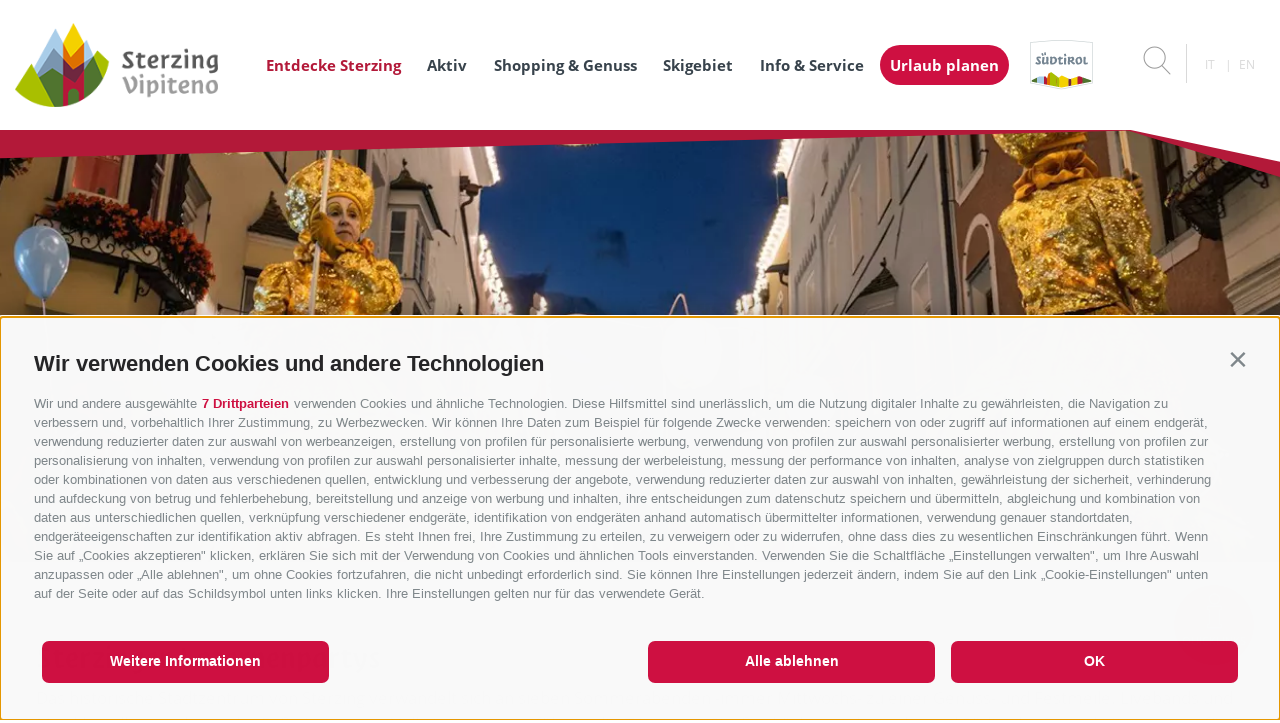

--- FILE ---
content_type: text/html; charset=utf-8
request_url: https://www.sterzing.com/de/sterzing-suedtirol/highlight-events/109-sterzinger-laternenpartys.html
body_size: 179676
content:


<!DOCTYPE html>
<html lang="de" class="theme-sterzing">
<head id="Head1"><link rel="preconnect" href="https://www.googletagmanager.com"><link rel="dns-prefetch" href="https://www.googletagmanager.com"><link rel="preconnect" href="https://www.google-analytics.com"><link rel="dns-prefetch" href="https://www.google-analytics.com"><script>var dataLayer = window.dataLayer = window.dataLayer || [];window['gtag_enable_tcf_support'] = true;</script><script type="text/javascript">(function(w,d,s,l,i){w[l]=w[l]||[];w[l].push({'gtm.start':new Date().getTime(),event:'gtm.js'});var f=d.getElementsByTagName(s)[0],j=d.createElement(s),dl=l!='dataLayer'?'&l='+l:'';j.async=true;j.src='https://www.googletagmanager.com/gtm.js?id=' + i + dl; f.parentNode.insertBefore(j, f);})(window,document,'script','dataLayer','GTM-PPP9W3P');</script><meta http-equiv="content-type" content="text/html; charset=utf-8" /><style type="text/css">@charset "UTF-8";@font-face{font-family:"Open Sans";font-style:normal;font-weight:300;font-display:swap;src:url("/media/fonts/open-sans-v18-latin-300.eot");src:local(""),url("/media/fonts/open-sans-v18-latin-300.eot?#iefix") format("embedded-opentype"),url("/media/fonts/open-sans-v18-latin-300.woff2") format("woff2"),url("/media/fonts/open-sans-v18-latin-300.woff") format("woff"),url("/media/fonts/open-sans-v18-latin-300.ttf") format("truetype"),url("/media/fonts/open-sans-v18-latin-300.svg#OpenSans") format("svg")}
@font-face{font-family:"Open Sans";font-style:normal;font-display:swap;font-weight:400;src:url("/media/fonts/open-sans-v18-latin-regular.eot");src:local(""),url("/media/fonts/open-sans-v18-latin-regular.eot?#iefix") format("embedded-opentype"),url("/media/fonts/open-sans-v18-latin-regular.woff2") format("woff2"),url("/media/fonts/open-sans-v18-latin-regular.woff") format("woff"),url("/media/fonts/open-sans-v18-latin-regular.ttf") format("truetype"),url("/media/fonts/open-sans-v18-latin-regular.svg#OpenSans") format("svg")}
@font-face{font-family:"Open Sans";font-style:normal;font-display:swap;font-weight:700;src:url("/media/fonts/open-sans-v18-latin-700.eot");src:local(""),url("/media/fonts/open-sans-v18-latin-700.eot?#iefix") format("embedded-opentype"),url("/media/fonts/open-sans-v18-latin-700.woff2") format("woff2"),url("/media/fonts/open-sans-v18-latin-700.woff") format("woff"),url("/media/fonts/open-sans-v18-latin-700.ttf") format("truetype"),url("/media/fonts/open-sans-v18-latin-700.svg#OpenSans") format("svg")}
@font-face{font-family:"Suedtirol";src:url("/media/fonts/suedtirol_pro_w.eot");src:url("/media/fonts/suedtirol_pro_w.eot?#iefix") format("embedded-opentype"),url("/media/fonts/suedtirol_pro_w.woff") format("woff"),url("/media/fonts/suedtirol_pro_w.ttf") format("truetype"),url("/media/fonts/suedtirol_pro_w.svg#suedtirol_pro_w") format("svg");font-weight:normal;font-style:normal;font-display:swap}
html{box-sizing:border-box;font-size:1.0625em}@media only screen and (max-width:414px){html{font-size:14px}
}*,*:before,*:after{box-sizing:inherit}body{font-family:"Open Sans",sans-serif;line-height:1.563;color:#5d5d5d;background-color:#fff;margin:0}
p{margin:0 0 10px}.container{max-width:1208px;margin:0 auto;position:relative}
@media only screen and (max-width:1208px){.container{padding-left:20px;padding-right:20px}
}@media only screen and (max-width:860px){.container{padding-left:10px;padding-right:10px}
#contact .container{padding-left:0;padding-right:0}}.container-large{max-width:1638px;margin:0 auto;position:relative}
.container-medium{max-width:1450px;margin:0 auto;position:relative}@media only screen and (max-width:1470px){.container-medium{padding-left:20px;padding-right:20px}
}@media only screen and (max-width:860px){.container-medium{padding-left:10px;padding-right:10px}
}svg:not(:root){overflow:hidden}.logo-slide{text-align:center;position:relative;margin:40px 0 60px}
@media only screen and (max-width:860px){.logo-slide{margin:40px 0 40px}
}.logo-slide__image{margin:0 auto;display:block;max-width:100%;height:auto}
#ltswidget-container .ajax-loading{position:relative;display:block}.embeded-iframe{height:100vw;max-height:680px;overflow:hidden;clear:both;position:relative}
@media all and (max-width:1280px){.embeded-iframe{height:66vw}}a{color:#5D9CEC;text-decoration:none}
.slide-base{margin-top:100px;margin-bottom:100px}@media all and (max-width:667px){.slide-base{margin-top:15px;margin-bottom:15px}
}.slide-base--gray{background:#f5f5f5}h1,.h1{font-size:2.3529411765em;line-height:1;font-family:"Suedtirol",serif;font-weight:500}
@media only screen and (max-width:1520px){h1,.h1{font-size:32px}}@media only screen and (max-width:667px){h1,.h1{font-size:30px}
}@media only screen and (max-width:550px){h1,.h1{font-size:24px}}h2,.h2,.title-big{font-size:1.1764705882em;line-height:1.2;font-weight:700}
@media only screen and (max-width:550px){h2,.h2,.title-big{font-size:16px}
}.h1,h1,.h2,h2{margin-top:20px;margin-bottom:10px}@media only screen and (max-width:550px){.h1,h1,.h2,h2{margin-top:10px;margin-bottom:0}
}.page-inner-wrapper{padding-top:180px}@media all and (max-width:768){.page-inner-wrapper{padding-top:146px}
}.top-bar--hidden .page-inner-wrapper{padding-top:130px}.regions-map__regions{display:none}
.regions-map__map-overlay{display:none}@font-face{font-family:"Flaticon";src:url("/media/fonts/Flaticon.eot");src:url("/media/fonts/Flaticon.eot?#iefix") format("embedded-opentype"),url("/media/fonts/Flaticon.woff") format("woff"),url("/media/fonts/Flaticon.ttf") format("truetype"),url("/media/fonts/Flaticon.svg#Flaticon") format("svg");font-display:swap;font-weight:normal;font-style:normal}
@media screen and (-webkit-min-device-pixel-ratio:0){@font-face{font-family:"Flaticon";src:url("/media/fonts/Flaticon.svg#Flaticon") format("svg")}
}[class^=flaticon-]:before,[class*=" flaticon-"]:before,[class^=flaticon-]:after,[class*=" flaticon-"]:after{font-family:Flaticon;font-size:20px;font-style:normal}
.flaticon-internet-1:before{content:"\f100"}
.flaticon-placeholder-2:before{content:"\f101"}
.flaticon-cross:before{content:"\f102"}.flaticon-substract:before{content:"\f103"}
.flaticon-add:before{content:"\f104"}.flaticon-success:before{content:"\f105"}
.flaticon-error:before{content:"\f106"}.flaticon-line:before{content:"\f107"}
.flaticon-plus:before{content:"\f108"}.flaticon-multimedia-2:before{content:"\f109"}
.flaticon-multimedia-1:before{content:"\f10a"}
.flaticon-play-button-1:before{content:"\f10b"}
.flaticon-bars-1:before{content:"\f10c"}.flaticon-share-1:before{content:"\f10d"}
.flaticon-placeholder-1:before{content:"\f10e"}
.flaticon-location:before{content:"\f10f"}.flaticon-star-2:before{content:"\f110"}
.flaticon-like:before{content:"\f111"}.flaticon-multimedia:before{content:"\f112"}
.flaticon-database:before{content:"\f113"}.flaticon-computer:before{content:"\f114"}
.flaticon-bars:before{content:"\f115"}.flaticon-network:before{content:"\f116"}
.flaticon-share:before{content:"\f117"}.flaticon-arrows-1:before{content:"\f118"}
.flaticon-play:before{content:"\f119"}.flaticon-play-button:before{content:"\f11a"}
.flaticon-dog-seating:before{content:"\f11b"}
.flaticon-shapes-2:before{content:"\f11c"}.flaticon-flower:before{content:"\f11d"}
.flaticon-sun:before{content:"\f11e"}.flaticon-parking-sign:before{content:"\f11f"}
.flaticon-disabled-person-signal-of-black-square:before{content:"\f120"}
.flaticon-wifi-connection-signal-symbol:before{content:"\f121"}
.flaticon-person-lying-on-bed-inside-a-home:before{content:"\f122"}
.flaticon-arrows:before{content:"\f123"}.flaticon-days:before{content:"\f124"}
.flaticon-restaurant:before{content:"\f125"}
.flaticon-shapes-1:before{content:"\f126"}
.flaticon-technology-1:before{content:"\f127"}
.flaticon-picture:before{content:"\f128"}.flaticon-pdf:before{content:"\f129"}
.flaticon-home:before{content:"\f12a"}.flaticon-bag:before{content:"\f12b"}
.flaticon-gluten:before{content:"\f12c"}.flaticon-milk:before{content:"\f12d"}
.flaticon-check:before{content:"\f12e"}.flaticon-pencil:before{content:"\f12f"}
.flaticon-brightness:before{content:"\f130"}
.flaticon-folder:before{content:"\f131"}.flaticon-sauna:before{content:"\f132"}
.flaticon-linkedin:before{content:"\f133"}
.flaticon-skype:before{content:"\f134"}.flaticon-youtube:before{content:"\f135"}
.flaticon-twitter:before{content:"\f136"}.flaticon-facebook:before{content:"\f137"}
.flaticon-flickr:before{content:"\f138"}.flaticon-blogger:before{content:"\f139"}
.flaticon-star:before{content:"\f13a"}.flaticon-lock:before{content:"\f13b"}
.flaticon-user:before{content:"\f13c"}.flaticon-pinterest:before{content:"\f13d"}
.flaticon-rss:before{content:"\f13e"}.flaticon-lotus:before{content:"\f13f"}
.flaticon-holidays:before{content:"\f140"}
.flaticon-business:before{content:"\f141"}
.flaticon-signs:before{content:"\f142"}.flaticon-dropbox:before{content:"\f143"}
.flaticon-xing:before{content:"\f144"}.flaticon-picasa:before{content:"\f145"}
.flaticon-instagram:before{content:"\f146"}
.flaticon-vimeo:before{content:"\f147"}.flaticon-google-plus:before{content:"\f148"}
.flaticon-message:before{content:"\f149"}.flaticon-placeholder:before{content:"\f14a"}
.flaticon-direction:before{content:"\f14b"}
.flaticon-search-1:before{content:"\f14c"}
.flaticon-present:before{content:"\f14d"}.flaticon-settings:before{content:"\f14e"}
.flaticon-attachment:before{content:"\f14f"}
.flaticon-luxury:before{content:"\f150"}.flaticon-tool:before{content:"\f151"}
.flaticon-interface-1:before{content:"\f152"}
.flaticon-interface:before{content:"\f153"}
.flaticon-symbol:before{content:"\f154"}.flaticon-layers:before{content:"\f155"}
.flaticon-technology:before{content:"\f156"}
.flaticon-time-1:before{content:"\f157"}.flaticon-mark-1:before{content:"\f158"}
.flaticon-mark:before{content:"\f159"}.flaticon-shapes:before{content:"\f15a"}
.flaticon-search:before{content:"\f15b"}.flaticon-chain:before{content:"\f15c"}
.flaticon-time:before{content:"\f15d"}.flaticon-list:before{content:"\f15e"}
.flaticon-file-1:before{content:"\f15f"}.flaticon-file:before{content:"\f160"}
.flaticon-internet:before{content:"\f161"}
.flaticon-adobe-reader-symbol:before{content:"\f162"}
/*! Flickity v2.2.1
https://flickity.metafizzy.co
---------------------------------------------- */.flickity-enabled{position:relative}
.flickity-enabled:focus{outline:0}.flickity-viewport{overflow:hidden;position:relative;height:100%}
.flickity-slider{position:absolute;width:100%;height:100%}.flickity-enabled.is-draggable{user-select:none}
.flickity-enabled.is-draggable .flickity-viewport{cursor:move;cursor:-webkit-grab;cursor:grab}
.flickity-enabled.is-draggable .flickity-viewport.is-pointer-down{cursor:-webkit-grabbing;cursor:grabbing}
.flickity-button{position:absolute;background:hsla(0,0%,100%,0.75);border:0;color:#333}
.flickity-button:hover{background:white;cursor:pointer}.flickity-button:focus{outline:0;box-shadow:0 0 0 5px #19F}
.flickity-button:active{opacity:.6}.flickity-button:disabled{opacity:.3;cursor:auto;pointer-events:none}
.flickity-button-icon{fill:currentColor}.flickity-prev-next-button{top:50%;width:44px;height:44px;border-radius:50%;transform:translateY(-50%)}
.flickity-prev-next-button.previous{left:10px}.flickity-prev-next-button.next{right:10px}
.flickity-rtl .flickity-prev-next-button.previous{left:auto;right:10px}.flickity-rtl .flickity-prev-next-button.next{right:auto;left:10px}
.flickity-prev-next-button .flickity-button-icon{position:absolute;left:20%;top:20%;width:60%;height:60%}
.flickity-page-dots{position:absolute;width:100%;bottom:-25px;padding:0;margin:0;list-style:none;text-align:center;line-height:1}
.flickity-rtl .flickity-page-dots{direction:rtl}.flickity-page-dots .dot{display:inline-block;width:10px;height:10px;margin:0 8px;background:#333;border-radius:50%;opacity:.25;cursor:pointer}
.flickity-page-dots .dot.is-selected{opacity:1}.flickity-enabled.is-fade .flickity-slider>*{pointer-events:none;z-index:0}
.flickity-enabled.is-fade .flickity-slider>.is-selected{pointer-events:auto;z-index:1}
.button{display:inline-block;padding:1.5em 3em;margin-bottom:0;font-size:18px;font-size:1.0588235294rem;font-weight:700;line-height:1.11111;text-align:center;white-space:nowrap;vertical-align:middle;cursor:pointer;background-image:none;border:2px solid transparent;border-radius:3em;transition-property:color,background-color,border-color;transition-duration:.3s;transition-timing-function:ease-in-out;opacity:0;color:#fff}
.quicklinks{position:fixed;bottom:55px;right:2vw;z-index:10000;text-align:right}
@media all and (max-width:1024px){.quicklinks{bottom:15px}}.quicklinks__open{display:flex;border-radius:50%;width:80px;height:80px;opacity:0;border:0;box-shadow:0 2px 2px 0 rgba(0,0,0,0.14),0 1px 5px 0 rgba(0,0,0,0.12),0 3px 1px -2px rgba(0,0,0,0.2);transition:all .3s ease-in-out;text-align:center;cursor:pointer;z-index:50;position:relative;color:#fff;text-align:center;font-size:.6470588235em;padding-top:32px;display:block;text-transform:uppercase;outline:0}
@media all and (max-width:1024px){.quicklinks__open{width:55px;height:55px;padding:9px 0 0;text-shadow:1px 1px 0 #55a7dd,1px -1px 0 #55a7dd,-1px 1px 0 #55a7dd,-1px -1px 0 #55a7dd}
}.quicklinks__icon{font-size:35px;width:1em;height:1em;color:#fff;margin:auto;position:absolute;top:8px;left:50%;transform:translateX(-50%)}
.quicklinks__icon:before{font-size:35px;line-height:35px;vertical-align:top}
.quicklinks__dropdown{display:none}.quicklinks__shadow{opacity:0;pointer-events:none}
.base-slider{position:relative;overflow:hidden}.base-slider__slider{white-space:nowrap}
.base-slider__item{display:inline-block;width:100%;white-space:normal}.base-slider-controls{text-align:center;font-size:0;display:none}
.base-slider-controls button{border:0;background:0;padding:0;outline:0;vertical-align:top;cursor:pointer}
.base-slider-controls i{width:49px;height:49px;color:#d9d9d9;text-align:center}
.base-slider-controls i:before{vertical-align:top;font-size:49px;line-height:49px}
.base-slider-controls__prev{margin-right:15px;transform:rotate(-180deg)}
.banner,.banner__item>picture{position:relative}.banner--landingpage,.banner--landingpage .banner__item{height:calc(100vh - 130px)}
@media all and (max-width:80em){.banner--landingpage,.banner--landingpage .banner__item{height:calc(100vh - 85px)}
}@media all and (max-width:768px){.banner--landingpage,.banner--landingpage .banner__item{height:auto}
}@media all and (max-width:1380px){.banner--landingpage{height:auto}}.banner--default,.banner--default .banner__item{height:75vh}
@media all and (max-width:768px){.banner--default,.banner--default .banner__item{height:58.6vw}
}@media all and (max-width:414px){.banner--default,.banner--default .banner__item{height:113.6vw}
}@media all and (min-width:48.0625em) and (min-height:48.8125em) and (max-height:55em){.banner--default,.banner--default .banner__item{min-height:650px}
}@media all and (min-width:48.0625em) and (max-height:48.75em){.banner--default,.banner--default .banner__item{min-height:570px}
}.banner__item{position:relative;width:100%}.banner__item:before{content:"";position:absolute;z-index:51;left:0;bottom:0;right:0;background:linear-gradient(to bottom,rgba(0,0,0,0) 0,rgba(0,0,0,0.63) 100%);height:75%}
.banner__image{width:100%;height:auto;display:block;z-index:50;opacity:1;transition:all .3s ease-out}
@media all and (max-width:768px){.banner__image{height:58.6vw}}@media all and (max-width:414px){.banner__image{height:113.6vw}
}.js-hide-images .banner__image{opacity:0}.banner__title{font-size:4.1176470588em;line-height:1.0714285714;max-width:1000px;width:100%;padding:0 20px;margin:0 auto 30px;font-family:"Suedtirol",serif;color:#fff;z-index:100}
@media all and (max-width:48em){.banner__title{font-size:3.5294117647em}
}@media all and (max-width:41.6875em){.banner__title{margin-bottom:10px;font-size:2.3529411765em}
}@media all and (max-width:34.375em){.banner__title{font-size:1.7647058824em;padding:0 15px}
}.banner__title-inner{text-decoration:none;color:#fff}.banner__title-inner:hover,.banner__title-inner:focus,.banner__title-inner:active{text-decoration:none;color:#fff}
.banner__subtitle{font-size:.6875em;line-height:1.3636363636;text-decoration:none;color:#fff;display:block}
.banner__subtitle:hover,.banner__subtitle:focus,.banner__subtitle:active{text-decoration:none;color:#fff}
@media all and (max-width:48em){.banner__subtitle{font-size:.5833333333em}
}@media all and (max-width:34.375em){.banner__subtitle{font-size:.5555555556em}
}.banner__content{position:absolute;left:0;right:0;bottom:75px;bottom:7.0754716981vh;z-index:100;text-align:center}
@media all and (max-width:48em),all and (max-height:48.75em){.banner__content{bottom:90px}
}@media all and (max-width:41.6875em){.banner__content{bottom:78px}}@media all and (max-width:41.6875em){.banner__button-container{margin-bottom:15px}
.banner__button-container .button{padding-top:.5em;padding-bottom:.5em}.banner__button-container span{display:block;margin-top:10px}
.banner__button-container--no-buttons{display:none}}.banner__scroll-to-content{display:block;text-align:center;padding-top:1em;outline:0;border:0;background:0;width:100%;position:relative;overflow:hidden}
.banner__scroll-to-content span{transform:rotate(90deg);position:relative;display:block;margin:0 auto;width:48px;height:48px}
.banner__scroll-to-content i{display:inline-block;color:#fff;width:48px;height:48px}
.banner__scroll-to-content i:before{vertical-align:top;font-size:48px;line-height:48px}
@media all and (max-width:48em){.banner__scroll-to-content{display:none}
}.banner__inner-wrapper{display:inline-block;text-align:center}@media all and (max-width:41.6875em){.banner__inner-wrapper{display:block}
}.banner__controls{position:absolute;top:60px;left:30px;right:30px;text-align:left;z-index:30}
.banner__controls .js_next{float:right}@media all and (max-width:48em),all and (max-height:48.75em){.banner__controls .js_next{float:none}
}.banner__controls i{color:#fff;transition:all .3s ease-in-out}.banner__controls i:before{vertical-align:top}
.banner__controls:hover i{opacity:.6}@media all and (max-width:48em),all and (max-height:48.75em){.banner__controls{top:auto;bottom:19px;text-align:center}
}@media all and (max-height:768px) and (min-width:1281px){.banner__controls{left:auto;top:34px;right:200px}
}@media all and (min-height:721px) and (max-height:768px) and (max-width:1280px) and (min-width:769px){.banner__controls{top:32px}
}@media all and (max-height:720px) and (min-width:931px) and (max-width:1280px) and (min-width:769px){.banner__controls{left:auto;top:34px;right:200px}
}@media all and (min-height:601px) and (max-height:720px) and (max-width:930px) and (min-width:769px){.banner__controls{top:21px}
}@media all and (max-height:600px) and (max-width:930px) and (min-width:769px){.banner__controls{top:19px}
}@media all and (max-width:380px){.banner__controls i{width:31px;height:31px;text-align:center}
.banner__controls i:before{vertical-align:top;font-size:31px;line-height:31px}
}.banner__slider{position:relative;z-index:20}.banner ._youtube-iframe-wrapper{width:100%;position:absolute;left:0;top:0;height:100%;z-index:10;pointer-events:none;opacity:0;transition:all .3s ease-in}
.banner ._youtube-iframe-wrapper.js-show{opacity:1}.banner ._youtube-iframe-wrapper #_youtube-iframe{position:absolute;pointer-events:none;left:0;margin-top:-60px;top:0;right:0;bottom:0}
@supports(object-fit:cover){.banner__image{width:100%;height:100%;-o-object-fit:cover;object-fit:cover}
}@supports(-o-object-fit:cover){.banner__image{width:100%;height:100%;-o-object-fit:cover;object-fit:cover}
}.top-bar{background:#fff;background:linear-gradient(to bottom,#fff 0,#fff 75%,#f2f2f2 100%);filter:progid:DXImageTransform.Microsoft.gradient(startColorstr="#ffffff",endColorstr="#f2f2f2",GradientType=0);height:50px;position:absolute;top:0;left:0;right:0;padding:0 15px;z-index:1000}
.top-bar--landingpage{position:relative;display:flex;align-items:center}
@media all and (max-width:36.25em){.top-bar--landingpage{height:auto}}.top-bar__main-text{text-transform:uppercase;font-size:12px;line-height:50px;color:#808285;margin-left:338px;letter-spacing:.05em;font-weight:700}
@media all and (max-width:101.25em){.top-bar__main-text{margin-left:295px}
}@media all and (max-width:98.75em){.top-bar__main-text{margin-left:201px}
}@media all and (max-width:56.875em){.top-bar__main-text{margin-left:0}.top-bar--landingpage .top-bar__main-text{margin-left:auto!important;margin-right:auto!important;text-align:center;line-height:25px}
}@media all and (max-width:48.75em){.top-bar__main-text{display:none}.top-bar--landingpage .top-bar__main-text{display:block}
}@media all and (max-width:36.25em){.top-bar--landingpage .top-bar__main-text{line-height:25px;padding:10px 0}
}.menu-top-bar{text-transform:uppercase;font-size:12px;line-height:50px;color:#808285;margin-left:338px;letter-spacing:.05em;font-weight:700}
@media all and (max-width:101.25em){.menu-top-bar{margin-left:295px}}@media all and (max-width:98.75em){.menu-top-bar{margin-left:201px}
}@media all and (max-width:56.875em){.menu-top-bar{margin-left:0}}@media all and (max-width:48.75em){.menu-top-bar{display:none}
}.menu-top-bar a{color:#808285;margin-right:8px}.header-main{height:130px;background-color:#fff;position:absolute;z-index:1000;top:50px;left:0;right:0;transition:height .3s ease-in-out;text-align:left;padding:0 15px}
.top-bar--hidden .header-main{top:0}.header-main>.container-large{z-index:100;position:static;display:flex;align-items:center;justify-content:space-between}
@media all and (max-width:780px){.header-main>.container-large{width:100%}
}.header-main__booking-button{overflow:hidden;border-width:0;display:inline-block;padding:0 21px;vertical-align:top;font-size:17px;font-size:1rem;line-height:2.3529411765;text-transform:uppercase;background:#ce1041;color:#fff;opacity:1;display:none}
@media all and (max-width:101.25em){.header-main__booking-button{font-size:16px;font-size:.9411764706rem;line-height:2.5}
}@media all and (max-width:86.25em){.header-main__booking-button{font-size:15px;font-size:.8823529412rem;line-height:2.6666666667}
}@media all and (max-width:86.25em){.header-main__booking-button{text-transform:none;padding:0 10px}
}@media all and (max-width:75em){.header-main__booking-button{font-size:13px;line-height:40px}
}@media all and (max-width:64em){.header-main__booking-button{display:inline-block}
}@media all and (max-width:48.75em){.header-main__booking-button{padding:0 17px}
}.header-main__booking-button--container{order:2}@media all and (max-width:780px){.top-bar--hidden .header-main__booking-button--container{display:none}
}@media all and (max-width:23.75em){.header-main__booking-button{font-size:12px;line-height:40px;padding:0 10px}
}.header-main__logo{width:315px;max-width:315px;height:130px;display:block;float:left;transition:all .2s ease-in-out;z-index:3;position:relative;text-align:center;display:flex;align-items:center;justify-content:center}
@media all and (max-width:1600px){.header-main__logo{flex:1;justify-content:flex-start}
}@media all and (max-width:1280px){.header-main__logo{width:225px;max-width:225px}
.header-main__logo--default{max-width:90%;height:auto}}@media all and (max-width:1024px){.header-main__logo{width:auto}
}@media all and (max-width:768px){.header-main__logo--default{width:90%;max-width:150px}
}@media all and (max-width:414px){.header-main__logo--default{height:auto}
}@media all and (max-width:1024px){.header-main__logo{flex-grow:1;justify-content:flex-start;order:1}
}.header-main--fixed .header-main__logo{width:42px}.header-main__logo--default{display:inline-flex}
.header-main--fixed .header-main__logo--default{display:none}.header-main__logo--fixed{display:none}
.header-main--fixed .header-main__logo--fixed{display:inline-flex}.header-main__logo--container{flex:1}
.header-main__logo-suedtirol{margin-left:15px;margin-right:15px}.header-main__logo-suedtirol img{height:auto;max-width:90%;display:block}
@media all and (max-width:98.75em){.header-main__logo-suedtirol{width:70px}
}@media all and (max-width:1024px){.header-main__logo-suedtirol{order:2}
}@media all and (max-width:780px){.top-bar--hidden .header-main__logo-suedtirol{position:relative;top:0}
}.header-main__region-text{display:none}html[lang=it].theme-gossensass .header-main__region-text,.theme-knoedelfest .header-main__region-text,.theme-christmasmarket .header-main__region-text,.theme-rosskopf .header-main__region-text{font-size:1.8823529412em}
@media all and (max-width:98.75em){html[lang=it].theme-gossensass .header-main__region-text,.theme-knoedelfest .header-main__region-text,.theme-christmasmarket .header-main__region-text,.theme-rosskopf .header-main__region-text{font-size:24px}
}@media all and (max-width:56.875em){html[lang=it].theme-gossensass .header-main__region-text,.theme-knoedelfest .header-main__region-text,.theme-christmasmarket .header-main__region-text,.theme-rosskopf .header-main__region-text{font-size:17px}
}@media all and (max-width:45em){html[lang=it].theme-gossensass .header-main__region-text,.theme-knoedelfest .header-main__region-text,.theme-christmasmarket .header-main__region-text,.theme-rosskopf .header-main__region-text{font-size:15px}
}.theme-knoedelfest .header-main__region-text,.theme-christmasmarket .header-main__region-text{font-size:1.8823529412em}
@media all and (max-width:98.75em){.theme-knoedelfest .header-main__region-text,.theme-christmasmarket .header-main__region-text{font-size:19px}
}@media all and (max-width:56.875em){.theme-knoedelfest .header-main__region-text,.theme-christmasmarket .header-main__region-text{font-size:15px}
}@media all and (max-width:45em){.theme-knoedelfest .header-main__region-text,.theme-christmasmarket .header-main__region-text{font-size:13px}
}html[lang=it].theme-knoedelfest .header-main__region-text{font-size:1.4705882353em}
@media all and (max-width:98.75em){html[lang=it].theme-knoedelfest .header-main__region-text{font-size:15px}
}@media all and (max-width:56.875em){html[lang=it].theme-knoedelfest .header-main__region-text{font-size:13px;bottom:9px;text-align:right;left:0}
}@media all and (max-width:45em){html[lang=it].theme-knoedelfest .header-main__region-text{font-size:11px;white-space:normal}
}html[lang=it].theme-christmasmarket .header-main__region-text,html[lang=en].theme-christmasmarket .header-main__region-text{font-size:22px;line-height:1}
@media all and (max-width:98.75em){html[lang=it].theme-christmasmarket .header-main__region-text,html[lang=en].theme-christmasmarket .header-main__region-text{font-size:15px}
}@media all and (max-width:56.875em){html[lang=it].theme-christmasmarket .header-main__region-text,html[lang=en].theme-christmasmarket .header-main__region-text{font-size:13px;bottom:9px;text-align:right;left:0}
}@media all and (max-width:45em){html[lang=it].theme-christmasmarket .header-main__region-text,html[lang=en].theme-christmasmarket .header-main__region-text{font-size:11px;white-space:normal}
}.header-main-border{height:80px;bottom:-80px;left:0;right:0;position:absolute;overflow:hidden;z-index:0;pointer-events:none}
.header-main-border__left,.header-main-border__right{position:absolute;background-color:transparent;bottom:0}
.header-main-border__left{right:10vw;left:0;height:44px;transform-origin:100% 100%;transform:skewY(-1.4deg) translateY(-80px);z-index:6}
.header-main-border__right{position:absolute;bottom:0;right:0;left:88vw;height:500px;transform:skewY(17deg) translateY(-80px);transform-origin:0 100%;z-index:7}
.header-main-border__right--white{position:absolute;bottom:0;right:0;left:88vw;height:500px;background-color:#fff;transform-origin:0 100%;transform:skewY(12deg) translateY(-81px);z-index:8}
.tools{display:inline-block;font-size:0;z-index:1;position:relative;vertical-align:top;order:2}
@media all and (max-width:780px){.tools{position:absolute;z-index:4;top:-52px;right:98px}
}.top-bar--hidden .tools{font-size:17px}.tools__item{border-right:1px solid #d9d9d9;line-height:37px;display:inline-block;width:60px;text-align:center;font-size:17px;position:relative;color:#9c9c9c}
@media all and (max-width:25.875em){.tools__item{border-right:0}}.tools__item:last-child{border-right:0}
.tools__item--weather{width:auto;padding-left:10px}.tools__item--weather i{vertical-align:top;margin-right:5px}
@media all and (max-width:25.875em){.tools__item--weather{display:none}}
@media all and (max-width:1080px){.tools__item{font-size:14px;width:45px}
.tools__item--weather{width:auto}}.tools__count{position:absolute;bottom:0;left:50%;margin-left:3px;border-radius:50%;background:#38434c;color:#fff;width:1.8333333333em;height:1.8333333333em;font-size:.7058823529em;line-height:1.8333333333em}
@media all and (max-width:768px){.tools__count{background:#ce1041}}.tools i{width:28px;height:28px;color:#9c9c9c;vertical-align:middle;text-align:center}
.tools i:before{font-size:28px;line-height:28px}@media all and (max-width:1080px){.tools i{width:18px;height:18px}
.tools i:before{font-size:18px;line-height:18px}}@media all and (max-width:48.75em){.tools i{width:24px;height:24px}
.tools i:before{font-size:24px;line-height:24px}}.tools__flyout{display:none}
.search-box__input{position:absolute;left:0;top:0;opacity:0}.search-box__label{display:block}
.open-mobile{display:none;color:#5d5d5d;text-align:center}.open-mobile i{width:40px;height:40px;color:#5d5d5d;transition:all .3s ease-in-out;text-align:center}
.open-mobile i:before{vertical-align:top;font-size:40px;line-height:40px}
@media only screen and (max-width:1024px){.open-mobile{display:block}}@media only screen and (max-width:780px){.open-mobile{margin-left:15px}
}@media only screen and (max-width:380px){.open-mobile{margin-left:10px}
}.nav-overlay{display:none}.close-mobile{display:none}.nav-main{display:inline-block;position:static;text-align:left;background:#fff;z-index:4;vertical-align:top;margin-left:20px}
@media all and (max-width:101.25em){.nav-main{margin-left:20px}}@media all and (max-width:1024px){.nav-main{margin:0 10px;order:3}
}@media all and (max-width:780px){.nav-main{margin:0;float:right}}.nav-main__dropdown{list-style:none;margin:0;padding:0;position:static}
@media only screen and (max-width:1024px){.nav-main__dropdown{position:fixed;top:0;left:0;bottom:0;transform:translateX(-100%);width:75%;max-width:360px}
}.nav-main__level-0{display:inline-block;position:static}@media only screen and (max-width:1024px){.nav-main__level-0{display:block}
}.nav-main__level-0--top-bar{display:none!important}@media only screen and (max-width:780px){.nav-main__level-0.last{margin-bottom:20px}
}.nav-main__overlay{display:none}.nav-main__menu-0{display:inline-block;font-weight:700;font-size:17px;font-size:1rem;line-height:2.3529411765;margin-right:1.5em;color:#38434c;text-transform:uppercase;vertical-align:top}
.nav-main__menu-0.header-main__booking-button{color:#fff;background:#ce1041;margin-left:-10px;margin-right:0}
@media all and (max-width:101.25em){.nav-main__menu-0{font-size:16px;line-height:40px}
}@media all and (max-width:86.25em){.nav-main__menu-0{font-size:15px;line-height:40px}
}@media all and (max-width:86.25em){.nav-main__menu-0{text-transform:none}
}@media all and (max-width:75em){.nav-main__menu-0{font-size:13px;line-height:40px;margin-right:10px}
.nav-main__menu-0.header-main__booking-button{margin-left:0;margin-right:0}
}@media only screen and (max-width:1024px){.nav-main__menu-0{margin-right:0;display:block;line-height:18px;padding:8px 0}
.nav-main__menu-0.header-main__booking-button{color:#fff;margin-left:0;margin-right:0;text-align:left}
}.nav-main__has-children-indicator-0{display:none}.nav-main__mega{display:none}
@media only screen and (max-width:600px){.nav-main .open-mobile{display:inline-block}
}@media only screen and (max-width:414px){.nav-main .nav-main .open-mobile{display:block;margin-top:10px}
}@media only screen and (max-width:380px){.nav-main .nav-main{padding-top:150px}
}.languages{position:absolute;text-transform:uppercase;white-space:nowrap;width:auto;right:0;top:0;font-size:0}
.top-bar--hidden .languages{position:relative}.languages__wrapper{position:relative;z-index:1001;height:0}
@media all and (max-width:48.75em){.languages__wrapper{display:none}}.top-bar--hidden .languages__wrapper{display:inline-block;height:auto}
.languages__current,.languages__link{text-transform:uppercase;display:inline-block;width:37px;height:50px;line-height:50px;text-align:center;color:transparent;cursor:pointer;font-size:12px;position:relative;text-decoration:none}
.languages__current:before,.languages__link:before{content:"|";position:absolute;left:-3px;top:0;line-height:50px;font-size:12px}
.languages__flyout,.languages__current{display:inline-block}.languages__current{display:none;outline:0}
@media all and (max-width:40.625em){.languages__current{display:block;background:0;border:0;position:relative;padding-right:20px;margin-right:17px}
.languages__current i{position:absolute;right:0;top:50%;color:#d9d9d9;width:12px;transform:rotate(-30deg);height:12px;margin-top:-7px;text-align:center;margin-right:-7px}
.languages__current i:before{vertical-align:top;font-size:12px;line-height:12px}
}.languages__link--first:before{display:none}.languages--narrow a{width:28px}
@media all and (max-width:40.625em){.languages__flyout{display:none}}.languages__input{position:absolute;opacity:0}
.languages__landingpage{display:inline-block}.languages-mobile{display:none}
.grouprequest-favorites__input{position:absolute;left:0;top:0;opacity:0}
.grouprequest-favorites__label{cursor:pointer;display:block}.themes{margin-top:4px;margin-bottom:4px;position:relative;overflow:hidden}
.themes>.row{margin-left:-2px;margin-right:-2px}@media all and (max-width:667px){.themes>.row{margin-left:0;margin-right:0}
}.themes>.row:after,.themes>.row:before{content:" ";display:table}
.themes>.row:after{clear:both}.themes__item{padding-left:2px;padding-right:2px;width:33.33333%;position:relative;min-height:1px;float:left}
@media all and (max-width:667px){.themes__item{width:100%;float:none;padding:0;margin-bottom:4px}
}.themes i{opacity:0}.themes__content{position:absolute;bottom:10%;left:0;right:0;text-align:center}
.themes a{display:block;background:#000;color:#fff;position:relative}.themes__image{opacity:.7}
.themes__name{font-family:"Suedtirol",serif;font-size:3.5294117647em;line-height:1;display:block}
@media all and (max-width:56.25em){.themes__name{font-size:1.6470588235em}
}.themes__subtitle{font-size:1.1764705882em;line-height:1.5;display:block}
.hero-image,.hero-image__item{height:75vh}@media all and (max-width:768px){.hero-image,.hero-image__item{height:auto}
}.hero-image--small,.hero-image--small .hero-image__item{height:60vh}.hero-image{position:relative;overflow:hidden}
.hero-image__image{width:100%;height:100%;display:block;-o-object-fit:cover;object-fit:cover;position:relative;z-index:50}
.hero-image__item{position:relative;overflow:hidden;width:100%}.hero-image__item:before{content:"";position:absolute;z-index:51;left:0;top:0;right:0;background:linear-gradient(to bottom,rgba(0,0,0,0.65) 0,rgba(0,0,0,0) 100%);height:75%}
.hero-image--small .hero-image__item:before{display:none}@media all and (max-width:48em){.hero-image__item:before{display:none}
}.hero-image__slider{z-index:50}@supports(object-fit:cover){.hero-image__image{width:100%;height:100%;-o-object-fit:cover;object-fit:cover}
}@supports(-o-object-fit:cover){.hero-image__image{width:100%;height:100%;-o-object-fit:cover;object-fit:cover}
}.content{width:100%;overflow:hidden;position:relative;z-index:2}.main-content iframe{height:66vh;max-height:720px;max-width:100%}
.main-content__more-text{display:none}.main-content__more-text--mobile{display:block}
@media all and (max-width:768px){.main-content__more-text--mobile{display:none}
}.main-content__video{position:relative;padding:1em 0}.main-content__video iframe{height:56vw;max-height:680px;width:100%}
.main-content__read-more{margin-top:2em}.main-content__read-more--mobile{display:none}
@media all and (max-width:768px){.main-content__read-more--mobile{display:inline-block}
}.main-content__read-more[aria-expanded=true]{display:none}.main-content__read-more--less{display:none}
.main-content__read-more--less[aria-expanded=true]{display:inline-block}
@media all and (min-width:769px){.main-content__read-more--less[aria-expanded=true]{display:none}
}.main-content__read-more[aria-expanded=true]+.main-content__more-text{display:inline-block}
@media all and (max-width:768px){.main-content__read-more-mobile[aria-expanded=true]+.main-content__more-text-mobile{display:block}
}.main-content img{max-width:100%;height:auto!important}.page-content__hgroup{margin-bottom:40px}
@media only screen and (max-width:550px){.page-content__hgroup{margin-bottom:20px}
}.page-content__hgroup h1,.page-content__hgroup .h1{margin-top:0}.page-content{margin:30px 0 80px;margin:1.5789473684vw 0 4.2105263158vw}
.logo-slide+.page-content{margin:60px 0}.page-content--gray{background-color:#f5f5f5;margin:0;padding:30px 0 80px}
.page-content--centered{text-align:center}.page-content--detail{padding-bottom:0}
@media only screen and (max-width:860px){.logo-slide+.page-content{margin:30px 0 40px}
.page-content--gray{margin:0;padding:30px 0 50px}}.page-content__visible-content--more-content:after{content:" ..."}
.page-content__hidden-content{display:none;transition:background .3s ease-in-out}
.page-content__hidden-content--with-background{background:#f5f5f5}.page-content table.table-scroll,.page-content div.table-scroll{width:100%}
@media all and (max-width:768px){.page-content table{width:100%!important;margin-left:0!important;margin-right:0!important}
.page-content table td{width:auto}.page-content table.table-scroll,.page-content div.table-scroll{overflow-x:auto;display:block;padding-bottom:5vh}
.page-content table.table-scroll:before,.page-content div.table-scroll:before{display:inline-flex;background-color:#ce1041;border-radius:50%;width:55px;height:55px;content:"\f123";font-family:"Flaticon";align-items:center;justify-content:center;font-style:normal;font-weight:normal;font-variant:normal;font-size:32px;line-height:1;color:#fff;margin-bottom:2vh;animation:fadeinout 3s infinite;opacity:1;float:right;padding-left:8px;margin-right:0vw;position:fixed;bottom:75px;right:-90px;transition:all ease-in-out .6s}
.page-content table.table-scroll.table-scroll--active:before,.page-content div.table-scroll.table-scroll--active:before{display:inline-flex;right:10px}
.page-content table.table-scroll table,.page-content div.table-scroll table{width:100%!important;min-width:1024px!important}
@-webkit-keyframes fadeinout{50%{opacity:.5;margin-right:4vw}}@keyframes fadeinout{50%{opacity:.5;margin-right:4vw}
}}.content>div:first-child{padding-top:50px;margin-top:0}.content>div.no-padding-top{padding-top:0}
.content>div:last-child{padding-bottom:150px}.content>div.no-padding-bottom{padding-bottom:0}
.sitepath{color:#afafaf;font-size:.8235294118em;margin-bottom:30px}@media all and (max-width:550px){.sitepath{margin-bottom:20px}
}.sitepath ol{margin:0;padding:0;list-style:none}.sitepath li{display:inline-block}
.sitepath li:after{content:"→";display:inline-block;margin:0 5px}
.sitepath li:last-child:after{content:"";display:none}
.sitepath a{color:#afafaf}.sitepath a:active,.sitepath a:focus,.sitepath a:hover{text-decoration:none;color:rgb(149.5,149.5,149.5)}
.sitepath .ltscompanies-item__classification{width:20px;height:20px;fill:#afafaf;margin-right:2px}
.sitepath .ltscompanies-item__classification:first-child{margin-left:5px}
.sitepath .active{color:rgb(149.5,149.5,149.5)}.page-inner-wrapper--landingpage{padding-top:0}
.no-banner-slide .page-inner-wrapper--landingpage{padding-top:0}.landingpage-header{position:relative;top:0}
@media all and (max-width:768px){.landingpage-header.header-main{top:0}.landingpage-header.header-main__logo--default{height:auto}
}.service-hotline a{color:#5d5d5d;text-decoration:none}.service-hotline a:focus,.service-hotline a:hover{color:#55a7dd;text-decoration:none}
.service-hotline__phone{margin-right:30px;display:inline-block}@media only screen and (max-width:1024px){.service-hotline__phone{margin-right:30px;display:inline-block}
}.service-hotline__title{margin-right:30px;display:inline-block}@media only screen and (max-width:580px){.service-hotline__title{display:block;margin-right:0}
}@media only screen and (max-width:600px){.service-hotline__title{margin-right:5px}
.service-hotline__phone{margin-right:5px}.service-hotline__phone:last-child{margin-right:0}
}@media only screen and (max-width:388px){.service-hotline{font-size:10px}
}.landingpage-languages{position:absolute;right:15px;top:15px;text-transform:uppercase;z-index:10}
.landingpage-languages .link{margin-right:10px}@media only screen and (max-width:1750px){.landingpage-languages{top:165px}
}@media only screen and (max-width:768px){.landingpage-languages{top:15px;right:auto;left:15px}
}.ltscompanies-search__button-room i{width:15px;height:15px;display:inline-block;color:#55a7dd;text-align:center}
.ltscompanies-search__button-room i:before{vertical-align:top;font-size:15px;line-height:15px}
.ltscompanies-search__button-room--remove{display:none}.ltscompanies-item__classification{width:20px;height:20px;color:#5d5d5d;display:inline-block;margin-right:4px;text-align:center}
.ltscompanies-item__classification:before{font-size:20px;line-height:20px}
.base-slider{position:relative;overflow:hidden}.base-slider__slider{white-space:nowrap}
.base-slider__item{display:inline-block;width:100%;white-space:normal}.base-full-slider{position:relative;overflow:hidden}
.base-full-slider__item{width:20%;position:relative;margin-right:4px}@media all and (max-width:1280px){.base-full-slider__item{width:25%}
}@media all and (max-width:1024px){.base-full-slider__item{width:33.33333%}
}@media all and (max-width:768px){.base-full-slider__item{width:50%}}@media all and (max-width:414px){.base-full-slider__item{width:100%;margin-right:0}
}.news-popup{position:fixed;z-index:1000;top:0;left:0;right:0;bottom:0;pointer-events:none;opacity:0;overflow:auto;transition:opacity .6s ease-in-out}
.news-popup.visible{pointer-events:all;opacity:1}@media screen and (max-width:80em){.news-popup{font-size:16px;margin:0 1em}
}@media screen and (max-width:64em){.news-popup{padding-top:2.5em;padding-bottom:0}
}@media screen and (max-height:780px){.news-popup{margin:0}}.news-popup__inner{position:absolute;width:700px;position:absolute;top:50%;left:50%;transform:translate(-50%,-50%);z-index:1000;max-width:700px;margin:0 auto}
@media screen and (max-width:700px){.news-popup__inner{width:100%}}@media screen and (max-height:780px){.news-popup__inner{top:10px;bottom:0;transform:none;overflow-x:hidden;overflow-y:auto;left:10px;right:10px;width:auto}
}.news-popup__close{position:absolute;top:0;right:0;z-index:1000;color:#fff;padding:8px;background:#55a7dd}
.theme-sterzing .news-popup__close{background:#B31939}.theme-gossensass .news-popup__close{background:#DE7000}
.news-popup__close:hover{color:#fff}.news-popup__overlay{position:fixed;top:0;left:0;right:0;bottom:0;z-index:1000;display:block;background:rgba(81,74,69,0.8);z-index:100}
.news-popup .news-popup-container{background:#fff}.news-popup .news-popup{margin:0 2.65em;padding-top:6.25em;padding-bottom:2.5em}
.news-popup__price,.news-popup__price-info{font-weight:bold;padding:0 10px}
.news-popup__item{text-align:center;display:block;position:relative}.news-popup .base-hover:before{opacity:1;transition:transform .2s ease-in-out}
.news-popup__image-container{position:relative;display:block}.news-popup img{width:100%;height:auto;display:block}
.news-popup__text{position:relative;padding:75px 85px;background:#fff;text-align:center;display:block}
@media screen and (max-width:41.6875em){.news-popup__text{font-size:14px;padding:40px 15px 60px 15px}
}@media screen and (max-width:41.6875em){.news-popup__text-inner{max-width:320px;margin:0 auto}
}.news-popup__name{font-size:2em;line-height:1.125;display:block;margin-bottom:25px;z-index:100;position:relative}
@media screen and (max-width:64em){.news-popup__name{line-height:1;padding-bottom:10px;font-size:30px}
}.news-popup__date,.news-popup__description{font-size:1em;display:block;position:relative;z-index:100}
.news-popup__date{padding:.75em 0;display:block}.news-popup__button{margin-top:25px;padding:10px 20px;position:relative;z-index:100}</style><script type="text/javascript" data-cookieconsent="ignore">var LoadedListener=new function(){var a=[],d=[];this.Add=function(b,c){d.hasOwnProperty(b)?c():a.push({a:c,b:b})};this.Loaded=function(b,c){d.hasOwnProperty(b)||(d[b]=!0,setTimeout(function(){a.forEach(function(a){a.b==b&&a.a()})},c))}},CssLoadedListener={Add:function(a){LoadedListener.Add("css",a)},Loaded:function(){LoadedListener.Loaded("css",100)}};</script><link rel="preload" href="/css/generator/202504291655/?664B79485461335838475339313246666F652F504A2B4F79365235666E2F4D714E53667769614261394E725A50324F32633150526B513D3D" as="style" onload="this.rel='stylesheet'; if(document.documentElement.className.indexOf('css-loaded') == -1){document.documentElement.className += ' css-loaded'; CssLoadedListener.Loaded();}"><noscript><link rel="stylesheet" href="/css/generator/202504291655/?664B79485461335838475339313246666F652F504A2B4F79365235666E2F4D714E53667769614261394E725A50324F32633150526B513D3D"></noscript><script type="text/javascript">(function(h){var d=function(d,e,n){function k(a){if(b.body)return a();setTimeout(function(){k(a)})}function f(){a.addEventListener&&a.removeEventListener("load",f);a.media=n||"all"}var b=h.document,a=b.createElement("link"),c;if(e)c=e;else{var l=(b.body||b.getElementsByTagName("head")[0]).childNodes;c=l[l.length-1]}var m=b.styleSheets;a.rel="stylesheet";a.href=d;a.media="only x";k(function(){c.parentNode.insertBefore(a,e?c:c.nextSibling)});var g=function(b){for(var c=a.href,d=m.length;d--;)if(m[d].href===c)return b();setTimeout(function(){g(b)})};a.addEventListener&&a.addEventListener("load",f);a.onloadcssdefined=g;g(f);return a};"undefined"!==typeof exports?exports.loadCSS=d:h.loadCSS=d})("undefined"!==typeof global?global:this);(function(a){if(a.loadCSS){var b=loadCSS.relpreload={};b.support=function(){try{return a.document.createElement("link").relList.supports("preload")}catch(f){return!1}};b.poly=function(){for(var b=a.document.getElementsByTagName("link"),d=0;d<b.length;d++){var c=b[d];"preload"===c.rel&&"style"===c.getAttribute("as")&&(a.loadCSS(c.href,c),c.rel=null)}};if(!b.support()){b.poly();var e=a.setInterval(b.poly,300);a.addEventListener&&a.addEventListener("load",function(){a.clearInterval(e); if(document.documentElement.className.indexOf("css-loaded") == -1){document.documentElement.className += ' css-loaded'; CssLoadedListener.Loaded();}});a.attachEvent&&a.attachEvent("onload",function(){a.clearInterval(e); if(document.documentElement.className.indexOf("css-loaded") == -1) {document.documentElement.className += ' css-loaded'; CssLoadedListener.Loaded();}})}}})(this);</script><meta name="dc.language" content="de-DE" /><meta name="dcterms.audience" content="all" /><meta name="dcterms.creator" content="mhi" /><meta name="dcterms.publisher" content="Consisto GmbH" /><meta name="generator" content="Consisto.CMS V4.7.0.0, SRVWEB03-20260130130303" /><meta name="rating" content="general" /><meta name="robots" content="all" /><link rel="preload" href="/media/fonts/suedtirol_pro_w.woff" as="font" type="font/woff" crossorigin="" /><link rel="preload" href="/media/fonts/open-sans-v18-latin-300.woff2" as="font" type="font/woff2" crossorigin="" /><link rel="preload" href="/media/fonts/open-sans-v18-latin-700.woff2" as="font" type="font/woff2" crossorigin="" /><link rel="preload" href="/media/fonts/open-sans-v18-latin-regular.woff2" as="font" type="font/woff2" crossorigin="" /><link rel="preload" href="/media/fonts/Flaticon.woff" as="font" type="font/woff" crossorigin="" /><link rel="preconnect" href="https://www.gstatic.com/" /><link rel="preconnect" href="https://www.google-analytics.com/" /><link rel="preconnect" href="https://connect.facebook.net/" /><link rel="preconnect" href="https://www.youtube-nocookie.com/" />

    <script>document.createElement("picture");</script>
    <script src="/app_common/java/plugins/picturefill/3.0.2/picturefill.js" async></script>
<link rel='apple-touch-icon' sizes='180x180' href='/media/favicon/default/apple-touch-icon.png'><link rel='icon' type='image/png' sizes='32x32' href='/media/favicon/default/favicon-32x32.png'><link rel='icon' type='image/png' sizes='16x16' href='/media/favicon/default/favicon-16x16.png'><link rel='manifest' href='/media/favicon/default/site.webmanifest'><link rel='mask-icon' href='/media/favicon/default/safari-pinned-tab.svg' color='#18b4e5'><link rel='shortcut icon' href='/media/favicon/default/favicon.ico'><meta name='msapplication-TileColor' content='#da532c'><meta name='msapplication-config' content='/media/favicon/default/browserconfig.xml'><meta name='theme-color' content='#ffffff'><meta name="facebook-domain-verification" content="ymsob8rmu8szjv6cqs9jpijnzazktr" /><meta name="viewport" content="width=device-width, initial-scale=1"><meta property="og:type" content="Website" /><meta property="og:url" content="https://www.sterzing.com/de/sterzing-suedtirol/highlight-events/109-sterzinger-laternenpartys.html" /><meta property="og:title" content="Sterzinger Laternenpartys" /><meta property="og:description" content="Das historische Stadtzentrum von Sterzing verwandelt sich an sieben Sommerabenden -immer Mittwochs- zu einer Genuss- und Festmeile. Livebands und ..." /><meta property="og:image" content="https://www.sterzing.com/media/fbd79be5-e409-487e-9e78-53cc035a63e5/1200_x_630/sterzinger-laternenpartys-web.jpg" /><meta property="og:image:width" content="1200" /><meta property="og:image:height" content="630" /><link rel="canonical" href="https://www.sterzing.com/de/sterzing-suedtirol/highlight-events/109-sterzinger-laternenpartys.html" /><link href="https://www.sterzing.com/de/sterzing-suedtirol/highlight-events/109-sterzinger-laternenpartys.html" rel="alternate" hreflang="de" /><link href="https://www.sterzing.com/de/sterzing-suedtirol/highlight-events/109-sterzinger-laternenpartys.html" rel="alternate" hreflang="x-default" /><link href="https://www.sterzing.com/it/vipiteno-alto-adige/eventi-principali/109-feste-delle-lanterne.html" rel="alternate" hreflang="it" /><link href="https://www.sterzing.com/en/sterzing-vipiteno-southtyrol/top-events/109-lantern-partys-sterzing-vipiteno.html" rel="alternate" hreflang="en" /><title>
	Laternenpartys Sterzing
</title><meta name="description" content="Kulinarische Leckerbissen, musikalische Highlights und ein abwechslungsreiches Rahmenprogramm erwartet dich bei den Laternenpartys im Sommer in der Sterzinger Fußgängerzone." /></head>

<body itemscope itemtype="http://schema.org/WebPage" class='top-bar--hidden'>
    <!-- cc:baseform -->
<form name="aspnetForm" id="aspnetForm" method="post" enctype="multipart/form-data" action="/de/sterzing-suedtirol/highlight-events/109-sterzinger-laternenpartys.html">
<div class="aspNetHidden">
<input type="hidden" name="__PAGEUNIQUEID" id="__PAGEUNIQUEID" value="$ac1a51da323146f38d0baa5808c7258d" />
<input type="hidden" name="__EVENTTARGET" id="__EVENTTARGET" value="" />
<input type="hidden" name="__EVENTARGUMENT" id="__EVENTARGUMENT" value="" />
<input type="hidden" name="__VIEWSTATE" id="__VIEWSTATE" value="/wEPaA8FDzhkZTYwMDVkOTljOTk0N2RYqQhND8g/v4fAsedA8WnAkYMjFlbK++8ylyDug9Egyw==" />
</div>

<script type="text/javascript">
//<![CDATA[
var theForm = document.forms['aspnetForm'];
if (!theForm) {
    theForm = document.aspnetForm;
}
function __doPostBack(eventTarget, eventArgument) {
    if (!theForm.onsubmit || (theForm.onsubmit() != false)) {
        theForm.__EVENTTARGET.value = eventTarget;
        theForm.__EVENTARGUMENT.value = eventArgument;
        theForm.submit();
    }
}
//]]>
</script>


<div class="aspNetHidden">

	<input type="hidden" name="__VIEWSTATEGENERATOR" id="__VIEWSTATEGENERATOR" value="9FDABEA0" />
	<input type="hidden" name="__EVENTVALIDATION" id="__EVENTVALIDATION" value="/wEdAARgzH7Rm8xJyhPKmxV6pwuFx9ioer0HAcGZ2YIME/h3eZpDCeAcoBHZ3hIEGudgO3aL9cL1KS8mmedluw2+CKdxMwUhL7B9O73MoFtg12EsKthHgvCf+reofptUh9PYmI8=" />
</div>
        
        

<!-- module:template default -->
<div class="page-outer-wrapper">
    <div class="page-inner-wrapper">
        <header class="header-main">
            <div class="container-large">
                <a href="https://www.sterzing.com/de/sterzing-suedtirol.html" target="_self" title="Sterzing" class="header-main__logo header-main__logo--with-region-text">
                    <img src='/media/logo/logo-sterzing-de.png' class="header-main__logo--default" height="85" alt="Sterzing" />
                    <img src='/media/logo/logo-plain.png' class="header-main__logo--fixed" height="38" alt="Sterzing" />
                </a>
                

<!-- module:menuMain !-->
<nav class="nav-main hidden-print">
    <a href="#" class="open-mobile" title="Menü öffnen">
		<i class="icon flaticon-bars-1"></i>
	</a>
    <div class="nav-overlay"></div>
    <button type="button" class="close-mobile">
        <i class="icon flaticon-cross"></i>
    </button>
    <ul class="nav-main__dropdown">
        <li>
            

<!-- modules:languages -->
<div class="languages-mobile">
    <button type="button" class="languages-mobile__link languages-mobile__link--current">de</button><a class="languages-mobile__link languages-mobile__link--first " href="https://www.sterzing.com/it/vipiteno-alto-adige/eventi-principali/109-feste-delle-lanterne.html">it</a><a class="languages-mobile__link  " href="https://www.sterzing.com/en/sterzing-vipiteno-southtyrol/top-events/109-lantern-partys-sterzing-vipiteno.html">en</a>
    
</div>
<!-- /modules:languages -->
        </li>
        
				    
                    <li class='nav-main__level-0  nav-main__active-0 has-children'>
                        <a href="https://www.sterzing.com/de/sterzing-suedtirol.html" class="nav-main__menu-0 " target="_self" >
                            Entdecke Sterzing
                            <svg xmlns="http://www.w3.org/2000/svg" width="11" height="12" viewBox="0 0 13 15" class="nav-main__has-children-indicator-0"><path d="M10.5 6.06L0 12.12L0 0z" /></svg>
                        </a>

                        <div class="naviga-mega nav-main__mega">
                            <div class="nav-main__container-flyout">
                                <div class="row">
                                    <div class="col-push-1 col-11 col-lg-12 col-lg-push-0">
                                        <div class="nav-main__flyout-0-title">
                                            Das ist Urlaub in den Bergen: Sterzing, Pfitschtal, Freienfeld!
                                        </div>
                                    </div>
                                    <div class="col-push-1 col-3 nav-main__flyout-0-container">
                                        <ul class="nav-main__flyout-0">
                    <li class='nav-main__level-1  '>
                        <a href="https://www.sterzing.com/de/sterzing-suedtirol/sterzing.html" class="nav-main__menu-1" target="_self" >
                            Sterzing
                            
                            <svg xmlns="http://www.w3.org/2000/svg" width="13" height="15" viewBox="0 0 13 15" class="nav-main__has-children-indicator-1"><path d="M10.5 6.06L0 12.12L0 0z" /></svg>
                        </a>
                        
                    </li>
                
                    <li class='nav-main__level-1  '>
                        <a href="https://www.sterzing.com/de/sterzing-suedtirol/freienfeld.html" class="nav-main__menu-1" target="_self" >
                            Freienfeld
                            
                            <svg xmlns="http://www.w3.org/2000/svg" width="13" height="15" viewBox="0 0 13 15" class="nav-main__has-children-indicator-1"><path d="M10.5 6.06L0 12.12L0 0z" /></svg>
                        </a>
                        
                    </li>
                
                    <li class='nav-main__level-1  '>
                        <a href="https://www.sterzing.com/de/sterzing-suedtirol/pfitschtal.html" class="nav-main__menu-1" target="_self" >
                            Pfitschtal
                            
                            <svg xmlns="http://www.w3.org/2000/svg" width="13" height="15" viewBox="0 0 13 15" class="nav-main__has-children-indicator-1"><path d="M10.5 6.06L0 12.12L0 0z" /></svg>
                        </a>
                        
                    </li>
                
                    <li class='nav-main__level-1  '>
                        <a href="https://www.sterzing.com/de/urlaub-planen-in-sterzing/activecard-sterzing.html" class="nav-main__menu-1" target="_self" >
                            ActiveCARD Sterzing
                            
                            <svg xmlns="http://www.w3.org/2000/svg" width="13" height="15" viewBox="0 0 13 15" class="nav-main__has-children-indicator-1"><path d="M10.5 6.06L0 12.12L0 0z" /></svg>
                        </a>
                        
                    </li>
                
                    <li class='nav-main__level-1 nav-main__active-1 '>
                        <a href="https://www.sterzing.com/de/sterzing-suedtirol/highlight-events.html" class="nav-main__menu-1" target="_self" >
                            Highlight - Events
                            
                            <svg xmlns="http://www.w3.org/2000/svg" width="13" height="15" viewBox="0 0 13 15" class="nav-main__has-children-indicator-1"><path d="M10.5 6.06L0 12.12L0 0z" /></svg>
                        </a>
                        
                    </li>
                
                    <li class='nav-main__level-1  '>
                        <a href="https://www.weihnachtsmarkt-sterzing.com/de/weihnachtsmarkt.html" class="nav-main__menu-1" target="_self" >
                            Weihnachtsmarkt Sterzing
                            
                            <svg xmlns="http://www.w3.org/2000/svg" width="13" height="15" viewBox="0 0 13 15" class="nav-main__has-children-indicator-1"><path d="M10.5 6.06L0 12.12L0 0z" /></svg>
                        </a>
                        
                    </li>
                
                    <li class='nav-main__level-1  '>
                        <a href="https://www.knoedelfest-sterzing.com/de/knoedelfest-sterzing-suedtirol.html" class="nav-main__menu-1" target="_self" >
                            Knödelfest Sterzing
                            
                            <svg xmlns="http://www.w3.org/2000/svg" width="13" height="15" viewBox="0 0 13 15" class="nav-main__has-children-indicator-1"><path d="M10.5 6.06L0 12.12L0 0z" /></svg>
                        </a>
                        
                    </li>
                </ul>
                                        
                                    </div>
                                    <div class="col-push-1 col-8 hidden-lg">
                                        

<!-- modules:teaserFlyout !-->


        <div class="teaser-flyout row gutter-2">
    
        <div class="col-4 teaser-flyout__item">
            <a href="https://www.sterzing.com/de/sterzing-suedtirol/sterzing.html" target="_self" class="teaser-flyout__inner">
                <picture>
                    <source  media="(max-height: 855px)"  srcset="/media/45b3f490-0361-4c87-bbcc-ac93acd9c7f2/267_x_300/p=2/weihnachtsmarkt-sterzing-glockenweihnacht-mercatino-di-natale-vipiteno-suedtirol.webp" width="267" height="300" type="image/webp" /><source  media="(max-height: 855px)"  srcset="/media/45b3f490-0361-4c87-bbcc-ac93acd9c7f2/267_x_300/p=2/weihnachtsmarkt-sterzing-glockenweihnacht-mercatino-di-natale-vipiteno-suedtirol.jpg" width="267" height="300"  />
			        <img src="/media/45b3f490-0361-4c87-bbcc-ac93acd9c7f2/267_x_355/p=2/weihnachtsmarkt-sterzing-glockenweihnacht-mercatino-di-natale-vipiteno-suedtirol.jpg" width="267" height="355" class="teaser-flyout__image base-item__image" alt="weihnachtsmarkt-sterzing-glockenweihnacht-mercatino-di-natale-vipiteno-suedtirol" loading="lazy" />
                </picture>

                <span class="teaser-flyout__content">
                    <span class="teaser-flyout__subtitle">Sterzing</span>
                    <span class="teaser-flyout__name">Alpinstadt mit Charme</span>
                    <i class="teaser-flyout__icon flaticon-plus"></i>
                </span>
            </a>
        </div>
    
        <div class="col-4 teaser-flyout__item">
            <a href="https://www.sterzing.com/de/sterzing-suedtirol/freienfeld.html" target="_self" class="teaser-flyout__inner">
                <picture>
                    <source  media="(max-height: 855px)"  srcset="/media/0fa86d03-a25d-48cb-bccc-1fe17e1f9611/267_x_300/p=4/reiffenstein-freienfeld-campo-di-trens-suedtirol.webp" width="267" height="300" type="image/webp" /><source  media="(max-height: 855px)"  srcset="/media/0fa86d03-a25d-48cb-bccc-1fe17e1f9611/267_x_300/p=4/reiffenstein-freienfeld-campo-di-trens-suedtirol.jpg" width="267" height="300"  />
			        <img src="/media/0fa86d03-a25d-48cb-bccc-1fe17e1f9611/267_x_355/p=4/reiffenstein-freienfeld-campo-di-trens-suedtirol.jpg" width="267" height="355" class="teaser-flyout__image base-item__image" alt="reiffenstein-freienfeld-campo-di-trens-suedtirol" loading="lazy" />
                </picture>

                <span class="teaser-flyout__content">
                    <span class="teaser-flyout__subtitle">Freienfeld</span>
                    <span class="teaser-flyout__name">Raus in die Natur</span>
                    <i class="teaser-flyout__icon flaticon-plus"></i>
                </span>
            </a>
        </div>
    
        <div class="col-4 teaser-flyout__item">
            <a href="https://www.sterzing.com/de/sterzing-suedtirol/pfitschtal.html" target="_self" class="teaser-flyout__inner">
                <picture>
                    <source  media="(max-height: 855px)"  srcset="/media/b4016fc9-1e89-49a9-85d5-3ffe5783a7e3/267_x_300/pfitsch-winter-suedtirol-val-di-vizze-inverno.webp" width="267" height="300" type="image/webp" /><source  media="(max-height: 855px)"  srcset="/media/b4016fc9-1e89-49a9-85d5-3ffe5783a7e3/267_x_300/pfitsch-winter-suedtirol-val-di-vizze-inverno.jpg" width="267" height="300"  />
			        <img src="/media/b4016fc9-1e89-49a9-85d5-3ffe5783a7e3/267_x_355/pfitsch-winter-suedtirol-val-di-vizze-inverno.jpg" width="267" height="355" class="teaser-flyout__image base-item__image" alt="pfitsch-winter-suedtirol-val-di-vizze-inverno" loading="lazy" />
                </picture>

                <span class="teaser-flyout__content">
                    <span class="teaser-flyout__subtitle">Pfitschtal</span>
                    <span class="teaser-flyout__name">Welch ein Panorama</span>
                    <i class="teaser-flyout__icon flaticon-plus"></i>
                </span>
            </a>
        </div>
    
        </div>
    

<!-- /modules:teaserFlyout !-->

                                    </div>
                                </div>
                            </div>
                            <div class="nav-main__overlay"></div>


                        </div>
                    </li>
                
                    <li class='nav-main__level-0   has-children'>
                        <a href="https://www.sterzing.com/de/aktiv.html" class="nav-main__menu-0 " target="_self" >
                            Aktiv
                            <svg xmlns="http://www.w3.org/2000/svg" width="11" height="12" viewBox="0 0 13 15" class="nav-main__has-children-indicator-0"><path d="M10.5 6.06L0 12.12L0 0z" /></svg>
                        </a>

                        <div class="naviga-mega nav-main__mega">
                            <div class="nav-main__container-flyout">
                                <div class="row">
                                    <div class="col-push-1 col-11 col-lg-12 col-lg-push-0">
                                        <div class="nav-main__flyout-0-title">
                                            Das ist Urlaub in den Bergen: Sterzing, Pfitschtal, Freienfeld!
                                        </div>
                                    </div>
                                    <div class="col-push-1 col-3 nav-main__flyout-0-container">
                                        <ul class="nav-main__flyout-0">
                    <li class='nav-main__level-1  has-children'>
                        <a href="https://www.sterzing.com/de/aktiv/wandern-bergsteigen.html" class="nav-main__menu-1" target="_self" >
                            Wandern & Bergsteigen
                            
                            <svg xmlns="http://www.w3.org/2000/svg" width="13" height="15" viewBox="0 0 13 15" class="nav-main__has-children-indicator-1"><path d="M10.5 6.06L0 12.12L0 0z" /></svg>
                        </a>
                        <ul class="nav-main__flyout-1 nav-main__submenu">
                    <li class='nav-main__level-2  has-children'>
                        <a href="https://www.sterzing.com/de/aktiv/wandern-bergsteigen/wandertouren.html" class="nav-main__menu-2" target="_self" >Wandertouren</a>
                    </li>
                
                    <li class='nav-main__level-2  has-children'>
                        <a href="https://www.sterzing.com/de/aktiv/wandern-bergsteigen/gipfeltouren.html" class="nav-main__menu-2" target="_self" >Gipfeltouren</a>
                    </li>
                
                    <li class='nav-main__level-2  '>
                        <a href="https://www.sterzing.com/de/aktiv/wandern-bergsteigen/themenwege.html" class="nav-main__menu-2" target="_self" >Themenwege</a>
                    </li>
                
                    <li class='nav-main__level-2  has-children'>
                        <a href="https://www.sterzing.com/de/shopping-genuss/almen-huetten.html" class="nav-main__menu-2" target="_self" >Almen & Hütten</a>
                    </li>
                
                    <li class='nav-main__level-2  '>
                        <a href="https://www.sterzing.com/de/aktiv/wandern-bergsteigen/klettersteig-im-pfitschtal.html" class="nav-main__menu-2" target="_self" >Klettersteig im Pfitschtal</a>
                    </li>
                
                    <li class='nav-main__level-2  '>
                        <a href="https://www.sterzing.com/de/aktiv/wandern-bergsteigen/die-alpenueberquerung.html" class="nav-main__menu-2" target="_self" >Die Alpenüberquerung</a>
                    </li>
                
                    <li class='nav-main__level-2  '>
                        <a href="https://www.sterzing.com/de/aktiv/wandern-bergsteigen/der-tiroler-hoehenweg.html" class="nav-main__menu-2" target="_self" >Der Tiroler Höhenweg</a>
                    </li>
                
                    <li class='nav-main__level-2  '>
                        <a href="https://www.sterzing.com/de/aktiv/wandern-bergsteigen/sonnenaufgang.html" class="nav-main__menu-2" target="_self" >Sonnenaufgang</a>
                    </li>
                </ul>
                    </li>
                
                    <li class='nav-main__level-1  has-children'>
                        <a href="https://www.sterzing.com/de/aktiv/kultur-sightseeing.html" class="nav-main__menu-1" target="_self" >
                            Kultur & Sightseeing
                            
                            <svg xmlns="http://www.w3.org/2000/svg" width="13" height="15" viewBox="0 0 13 15" class="nav-main__has-children-indicator-1"><path d="M10.5 6.06L0 12.12L0 0z" /></svg>
                        </a>
                        <ul class="nav-main__flyout-1 nav-main__submenu">
                    <li class='nav-main__level-2  '>
                        <a href="https://www.sterzing.com/de/aktiv/kultur-sightseeing/stadtfuehrung-in-sterzing.html" class="nav-main__menu-2" target="_self" >Stadtführung in Sterzing</a>
                    </li>
                
                    <li class='nav-main__level-2  '>
                        <a href="https://www.sterzing.com/de/aktiv/kultur-sightseeing/burg-reifenstein.html" class="nav-main__menu-2" target="_self" >Burg Reifenstein</a>
                    </li>
                
                    <li class='nav-main__level-2  '>
                        <a href="https://www.sterzing.com/de/aktiv/kultur-sightseeing/museen.html" class="nav-main__menu-2" target="_self" >Museen</a>
                    </li>
                
                    <li class='nav-main__level-2  '>
                        <a href="https://www.sterzing.com/de/aktiv/kultur-sightseeing/burgen-schloesser.html" class="nav-main__menu-2" target="_self" >Burgen & Schlösser</a>
                    </li>
                
                    <li class='nav-main__level-2  '>
                        <a href="https://www.sterzing.com/de/aktiv/kultur-sightseeing/kirchen.html" class="nav-main__menu-2" target="_self" >Kirchen</a>
                    </li>
                
                    <li class='nav-main__level-2  '>
                        <a href="https://www.sterzing.com/de/aktiv/kultur-sightseeing/kunst-natur.html" class="nav-main__menu-2" target="_self" >Kunst & Natur</a>
                    </li>
                
                    <li class='nav-main__level-2  '>
                        <a href="https://www.sterzing.eu/de/Stadttheater" class="nav-main__menu-2" target="_blank" >Stadttheater Sterzing</a>
                    </li>
                
                    <li class='nav-main__level-2  '>
                        <a href="https://www.sterzing.com/de/aktiv/kultur-sightseeing/wallfahrtsort-maria-trens.html" class="nav-main__menu-2" target="_self" >Wallfahrtsort Maria Trens</a>
                    </li>
                
                    <li class='nav-main__level-2  '>
                        <a href="https://www.sterzing.com/de/aktiv/kultur-sightseeing/brennerpass-strasse.html" class="nav-main__menu-2" target="_self" >Brennerpass-Straße</a>
                    </li>
                
                    <li class='nav-main__level-2  '>
                        <a href="https://www.sterzing.com/de/aktiv/kultur-sightseeing/festung-franzensfeste-bbt-infopoint.html" class="nav-main__menu-2" target="_self" >Festung Franzensfeste & BBT-Infopoint</a>
                    </li>
                </ul>
                    </li>
                
                    <li class='nav-main__level-1  has-children'>
                        <a href="https://www.sterzing.com/de/aktiv/mtb-bike.html" class="nav-main__menu-1" target="_self" >
                            MTB & Bike
                            
                            <svg xmlns="http://www.w3.org/2000/svg" width="13" height="15" viewBox="0 0 13 15" class="nav-main__has-children-indicator-1"><path d="M10.5 6.06L0 12.12L0 0z" /></svg>
                        </a>
                        <ul class="nav-main__flyout-1 nav-main__submenu">
                    <li class='nav-main__level-2  '>
                        <a href="https://www.sterzing.com/de/aktiv/mtb-bike/radrouten.html" class="nav-main__menu-2" target="_self" >Radrouten</a>
                    </li>
                
                    <li class='nav-main__level-2  '>
                        <a href="https://www.sterzing.com/de/aktiv/mtb-bike/radverleihe.html" class="nav-main__menu-2" target="_self" >Radverleihe</a>
                    </li>
                
                    <li class='nav-main__level-2  '>
                        <a href="https://www.sterzing.com/de/aktiv/mtb-bike/e-bike-ladestationen.html" class="nav-main__menu-2" target="_self" >E-Bike Ladestationen</a>
                    </li>
                
                    <li class='nav-main__level-2  '>
                        <a href="https://www.sterzing.com/de/aktiv/mtb-bike/bike-hotels.html" class="nav-main__menu-2" target="_self" >Bike Hotels</a>
                    </li>
                </ul>
                    </li>
                
                    <li class='nav-main__level-1  has-children'>
                        <a href="https://www.sterzing-ratschings.com/de/aktiv-genuss/familienurlaub.html" class="nav-main__menu-1" target="_blank" >
                            Familien
                            
                            <svg xmlns="http://www.w3.org/2000/svg" width="13" height="15" viewBox="0 0 13 15" class="nav-main__has-children-indicator-1"><path d="M10.5 6.06L0 12.12L0 0z" /></svg>
                        </a>
                        <ul class="nav-main__flyout-1 nav-main__submenu">
                    <li class='nav-main__level-2  '>
                        <a href="https://www.rosskopf.com/de/sommer/spielplatz-rossypark.html" class="nav-main__menu-2" target="_self" >Rossy Park & Lama Trekking Rosskopf</a>
                    </li>
                
                    <li class='nav-main__level-2  '>
                        <a href="https://www.rosskopf.com/de/sommer/sommerrodelbahn.html" class="nav-main__menu-2" target="_self" >Sommerrodelbahn</a>
                    </li>
                
                    <li class='nav-main__level-2  has-children'>
                        <a href="https://www.sterzing.com/de/aktiv/familien/spielplaetze.html" class="nav-main__menu-2" target="_self" >Spielplätze</a>
                    </li>
                
                    <li class='nav-main__level-2  '>
                        <a href="https://www.sterzing-ratschings.com/de/aktiv-genuss/familienurlaub.html" class="nav-main__menu-2" target="_self" >Familienurlaub</a>
                    </li>
                
                    <li class='nav-main__level-2  '>
                        <a href="https://www.sterzing.com/de/aktiv/familien/bienenweg-trens.html" class="nav-main__menu-2" target="_self" >Bienenweg Trens</a>
                    </li>
                
                    <li class='nav-main__level-2  '>
                        <a href="https://www.sterzing.com/de/aktiv/familien/pilzeweg-pfitsch.html" class="nav-main__menu-2" target="_self" >Pilzeweg Pfitsch</a>
                    </li>
                </ul>
                    </li>
                
                    <li class='nav-main__level-1  has-children'>
                        <a href="https://www.sterzing.com/de/aktiv/freizeit-sport.html" class="nav-main__menu-1" target="_self" >
                            Freizeit & Sport
                            
                            <svg xmlns="http://www.w3.org/2000/svg" width="13" height="15" viewBox="0 0 13 15" class="nav-main__has-children-indicator-1"><path d="M10.5 6.06L0 12.12L0 0z" /></svg>
                        </a>
                        <ul class="nav-main__flyout-1 nav-main__submenu">
                    <li class='nav-main__level-2  '>
                        <a href="https://www.rosskopf.com/de/sommer/sommerrodelbahn.html" class="nav-main__menu-2" target="_self" >Sommerrodelbahn</a>
                    </li>
                
                    <li class='nav-main__level-2  '>
                        <a href="https://www.sterzing.com/de/aktiv/freizeit-sport/rafting-in-suedtirol.html" class="nav-main__menu-2" target="_self" >Rafting</a>
                    </li>
                
                    <li class='nav-main__level-2  '>
                        <a href="https://www.sterzing.com/de/aktiv/freizeit-sport/hochseilgarten.html" class="nav-main__menu-2" target="_self" >Hochseilgarten</a>
                    </li>
                
                    <li class='nav-main__level-2  '>
                        <a href="https://www.sterzing.com/de/aktiv/freizeit-sport/golfclub-sterzing.html" class="nav-main__menu-2" target="_self" >Golf</a>
                    </li>
                
                    <li class='nav-main__level-2  '>
                        <a href="https://www.sterzing.com/de/aktiv/winter-sport/paragliden.html" class="nav-main__menu-2" target="_self" >Paragliden</a>
                    </li>
                
                    <li class='nav-main__level-2  '>
                        <a href="https://www.sterzing.com/de/aktiv/freizeit-sport/pilze-sammeln.html" class="nav-main__menu-2" target="_self" >Pilze sammeln</a>
                    </li>
                </ul>
                    </li>
                
                    <li class='nav-main__level-1  has-children'>
                        <a href="https://www.sterzing.com/de/aktiv/skifahren.html" class="nav-main__menu-1" target="_self" >
                            Skifahren
                            
                            <svg xmlns="http://www.w3.org/2000/svg" width="13" height="15" viewBox="0 0 13 15" class="nav-main__has-children-indicator-1"><path d="M10.5 6.06L0 12.12L0 0z" /></svg>
                        </a>
                        <ul class="nav-main__flyout-1 nav-main__submenu">
                    <li class='nav-main__level-2  '>
                        <a href="https://www.rosskopf.com/de/ski-wandergebiet/rosskopf-suedtirol.html" class="nav-main__menu-2" target="_self" >Skigebiet Rosskopf</a>
                    </li>
                
                    <li class='nav-main__level-2  '>
                        <a href="https://www.rosskopf.com/de/winter/skifahren/skiverleih.html" class="nav-main__menu-2" target="_self" >Skiverleihe</a>
                    </li>
                
                    <li class='nav-main__level-2  '>
                        <a href="https://www.rosskopf.com/de/winter/skifahren/skischule.html" class="nav-main__menu-2" target="_self" >Skischule Sterzing</a>
                    </li>
                
                    <li class='nav-main__level-2  '>
                        <a href="https://www.rosskopf.com/de/winter/skihuetten.html" class="nav-main__menu-2" target="_self" >Skihütten</a>
                    </li>
                </ul>
                    </li>
                
                    <li class='nav-main__level-1  '>
                        <a href="https://www.sterzing.com/de/aktiv/rodeln.html" class="nav-main__menu-1" target="_self" >
                            Rodeln
                            
                            <svg xmlns="http://www.w3.org/2000/svg" width="13" height="15" viewBox="0 0 13 15" class="nav-main__has-children-indicator-1"><path d="M10.5 6.06L0 12.12L0 0z" /></svg>
                        </a>
                        
                    </li>
                
                    <li class='nav-main__level-1  '>
                        <a href="https://www.sterzing.com/de/aktiv/langlaufen-pfitsch.html" class="nav-main__menu-1" target="_self" >
                            Langlaufen
                            
                            <svg xmlns="http://www.w3.org/2000/svg" width="13" height="15" viewBox="0 0 13 15" class="nav-main__has-children-indicator-1"><path d="M10.5 6.06L0 12.12L0 0z" /></svg>
                        </a>
                        
                    </li>
                
                    <li class='nav-main__level-1  has-children'>
                        <a href="https://www.sterzing.com/de/aktiv/ski-alpinismus/skibergsteigen-suedtirol.html" class="nav-main__menu-1" target="_self" >
                            Ski-Alpinismus
                            
                            <svg xmlns="http://www.w3.org/2000/svg" width="13" height="15" viewBox="0 0 13 15" class="nav-main__has-children-indicator-1"><path d="M10.5 6.06L0 12.12L0 0z" /></svg>
                        </a>
                        <ul class="nav-main__flyout-1 nav-main__submenu">
                    <li class='nav-main__level-2  '>
                        <a href="https://www.sterzing.com/de/aktiv/ski-alpinismus/skibergsteigen-suedtirol.html" class="nav-main__menu-2" target="_self" >Skibergsteigen Südtirol</a>
                    </li>
                
                    <li class='nav-main__level-2  '>
                        <a href="https://www.sterzing.com/de/aktiv/ski-alpinismus/ski-touren.html" class="nav-main__menu-2" target="_self" >Ski-Touren</a>
                    </li>
                
                    <li class='nav-main__level-2  '>
                        <a href="https://www.sterzing.com/de/aktiv/ski-alpinismus/lawinenbericht.html" class="nav-main__menu-2" target="_self" >Lawinenbericht</a>
                    </li>
                
                    <li class='nav-main__level-2  '>
                        <a href="https://www.sterzing.com/de/aktiv/ski-alpinismus/bergfuehrer.html" class="nav-main__menu-2" target="_self" >Bergführer</a>
                    </li>
                </ul>
                    </li>
                
                    <li class='nav-main__level-1  has-children'>
                        <a href="https://www.sterzing.com/de/aktiv/winter-sport.html" class="nav-main__menu-1" target="_self" >
                            Andere Winteraktivitäten
                            
                            <svg xmlns="http://www.w3.org/2000/svg" width="13" height="15" viewBox="0 0 13 15" class="nav-main__has-children-indicator-1"><path d="M10.5 6.06L0 12.12L0 0z" /></svg>
                        </a>
                        <ul class="nav-main__flyout-1 nav-main__submenu">
                    <li class='nav-main__level-2  '>
                        <a href="https://www.sterzing.com/de/aktiv/winter-sport/winter-und-schneeschuhwandern.html" class="nav-main__menu-2" target="_self" >Winter- und Schneeschuhwandern</a>
                    </li>
                
                    <li class='nav-main__level-2  '>
                        <a href="https://www.sterzing.com/de/aktiv/winter-sport/eislaufen.html" class="nav-main__menu-2" target="_self" >Eislaufen</a>
                    </li>
                
                    <li class='nav-main__level-2  '>
                        <a href="https://www.sterzing.com/de/aktiv/winter-sport/paragliden.html" class="nav-main__menu-2" target="_self" >Paragliden</a>
                    </li>
                </ul>
                    </li>
                </ul>
                                        
                                    </div>
                                    <div class="col-push-1 col-8 hidden-lg">
                                        

<!-- modules:teaserFlyout !-->


        <div class="teaser-flyout row gutter-2">
    
        <div class="col-4 teaser-flyout__item">
            <a href="https://www.sterzing.com/de/urlaub-planen-in-sterzing/activecard-sterzing.html" target="_self" class="teaser-flyout__inner">
                <picture>
                    <source  media="(max-height: 855px)"  srcset="/media/54c09a9f-61fb-4eae-8a39-51b3e4a52a22/267_x_300/patrick-schwienbacher-rosskopf-winter-173.webp" width="267" height="300" type="image/webp" /><source  media="(max-height: 855px)"  srcset="/media/54c09a9f-61fb-4eae-8a39-51b3e4a52a22/267_x_300/patrick-schwienbacher-rosskopf-winter-173.jpg" width="267" height="300"  />
			        <img src="/media/54c09a9f-61fb-4eae-8a39-51b3e4a52a22/267_x_355/patrick-schwienbacher-rosskopf-winter-173.jpg" width="267" height="355" class="teaser-flyout__image base-item__image" alt="patrick-schwienbacher-rosskopf-winter-173" loading="lazy" />
                </picture>

                <span class="teaser-flyout__content">
                    <span class="teaser-flyout__subtitle">Unsere Gästekarte</span>
                    <span class="teaser-flyout__name">activeCARD Sterzing</span>
                    <i class="teaser-flyout__icon flaticon-plus"></i>
                </span>
            </a>
        </div>
    
        <div class="col-4 teaser-flyout__item">
            <a href="https://www.sterzing.com/de/aktiv/skifahren.html" target="_self" class="teaser-flyout__inner">
                <picture>
                    <source  media="(max-height: 855px)"  srcset="/media/3698f17a-e722-4ab2-aa2f-8fdbce15a951/267_x_300/patrick-schwienbacher-rosskopf-winter-94.webp" width="267" height="300" type="image/webp" /><source  media="(max-height: 855px)"  srcset="/media/3698f17a-e722-4ab2-aa2f-8fdbce15a951/267_x_300/patrick-schwienbacher-rosskopf-winter-94.jpg" width="267" height="300"  />
			        <img src="/media/3698f17a-e722-4ab2-aa2f-8fdbce15a951/267_x_355/patrick-schwienbacher-rosskopf-winter-94.jpg" width="267" height="355" class="teaser-flyout__image base-item__image" alt="patrick-schwienbacher-rosskopf-winter-94" loading="lazy" />
                </picture>

                <span class="teaser-flyout__content">
                    <span class="teaser-flyout__subtitle">Skifahren</span>
                    <span class="teaser-flyout__name">Auf der Sonnenseite</span>
                    <i class="teaser-flyout__icon flaticon-plus"></i>
                </span>
            </a>
        </div>
    
        <div class="col-4 teaser-flyout__item">
            <a href="https://www.sterzing.com/de/aktiv/wandern-bergsteigen.html" target="_self" class="teaser-flyout__inner">
                <picture>
                    <source  media="(max-height: 855px)"  srcset="/media/0703b98d-e5ab-44d2-a6c9-91657c785b01/267_x_300/patrick-schwienbacher-rosskopf-sterzing-vipiteno-48.webp" width="267" height="300" type="image/webp" /><source  media="(max-height: 855px)"  srcset="/media/0703b98d-e5ab-44d2-a6c9-91657c785b01/267_x_300/patrick-schwienbacher-rosskopf-sterzing-vipiteno-48.jpg" width="267" height="300"  />
			        <img src="/media/0703b98d-e5ab-44d2-a6c9-91657c785b01/267_x_355/patrick-schwienbacher-rosskopf-sterzing-vipiteno-48.jpg" width="267" height="355" class="teaser-flyout__image base-item__image" alt="patrick-schwienbacher-rosskopf-sterzing-vipiteno-48" loading="lazy" />
                </picture>

                <span class="teaser-flyout__content">
                    <span class="teaser-flyout__subtitle">Wandern & Bergsteigen</span>
                    <span class="teaser-flyout__name">im Norden Südtirols</span>
                    <i class="teaser-flyout__icon flaticon-plus"></i>
                </span>
            </a>
        </div>
    
        </div>
    

<!-- /modules:teaserFlyout !-->

                                    </div>
                                </div>
                            </div>
                            <div class="nav-main__overlay"></div>


                        </div>
                    </li>
                
                    <li class='nav-main__level-0   has-children'>
                        <a href="https://www.sterzing.com/de/shopping-genuss/shopping.html" class="nav-main__menu-0 " target="_self" >
                            Shopping & Genuss
                            <svg xmlns="http://www.w3.org/2000/svg" width="11" height="12" viewBox="0 0 13 15" class="nav-main__has-children-indicator-0"><path d="M10.5 6.06L0 12.12L0 0z" /></svg>
                        </a>

                        <div class="naviga-mega nav-main__mega">
                            <div class="nav-main__container-flyout">
                                <div class="row">
                                    <div class="col-push-1 col-11 col-lg-12 col-lg-push-0">
                                        <div class="nav-main__flyout-0-title">
                                            Das ist Urlaub in den Bergen: Sterzing, Pfitschtal, Freienfeld!
                                        </div>
                                    </div>
                                    <div class="col-push-1 col-3 nav-main__flyout-0-container">
                                        <ul class="nav-main__flyout-0">
                    <li class='nav-main__level-1  has-children'>
                        <a href="https://www.sterzing.com/de/shopping-genuss/shopping.html" class="nav-main__menu-1" target="_self" >
                            Shopping
                            
                            <svg xmlns="http://www.w3.org/2000/svg" width="13" height="15" viewBox="0 0 13 15" class="nav-main__has-children-indicator-1"><path d="M10.5 6.06L0 12.12L0 0z" /></svg>
                        </a>
                        <ul class="nav-main__flyout-1 nav-main__submenu">
                    <li class='nav-main__level-2  '>
                        <a href="https://www.sterzing.com/de/shopping-genuss/shopping/mode-bekleidung.html" class="nav-main__menu-2" target="_self" >Mode & Bekleidung</a>
                    </li>
                
                    <li class='nav-main__level-2  '>
                        <a href="https://www.sterzing.com/de/shopping-genuss/shopping/beauty-gesundheit.html" class="nav-main__menu-2" target="_self" >Beauty & Gesundheit</a>
                    </li>
                
                    <li class='nav-main__level-2  '>
                        <a href="https://www.sterzing.com/de/shopping-genuss/shopping/sport-sportmode.html" class="nav-main__menu-2" target="_self" >Sport & Sportmode</a>
                    </li>
                
                    <li class='nav-main__level-2  '>
                        <a href="https://www.sterzing.com/de/shopping-genuss/shopping/spiel-technik-grafik.html" class="nav-main__menu-2" target="_self" >Spiel, Technik & Grafik</a>
                    </li>
                
                    <li class='nav-main__level-2  '>
                        <a href="https://www.sterzing.com/de/shopping-genuss/shopping/deko-haushalt-papier.html" class="nav-main__menu-2" target="_self" >Deko, Haushalt & Papier</a>
                    </li>
                
                    <li class='nav-main__level-2  '>
                        <a href="https://www.sterzing.com/de/shopping-genuss/shopping/juwelier-handarbeit.html" class="nav-main__menu-2" target="_self" >Juwelier & Handarbeit</a>
                    </li>
                
                    <li class='nav-main__level-2  '>
                        <a href="https://www.sterzing.com/de/shopping-genuss/shopping/lebensmittel-baeckerei.html" class="nav-main__menu-2" target="_self" >Lebensmittel & Bäckerei</a>
                    </li>
                
                    <li class='nav-main__level-2  '>
                        <a href="https://www.sterzing.com/de/shopping-genuss/shopping/blumen-gaertnereien.html" class="nav-main__menu-2" target="_self" >Blumen & Gärtnereien</a>
                    </li>
                
                    <li class='nav-main__level-2  '>
                        <a href="https://www.sterzing.com/de/shopping-genuss/shopping/getraenke-kaffees.html" class="nav-main__menu-2" target="_self" >Getränke & Kaffees</a>
                    </li>
                
                    <li class='nav-main__level-2  '>
                        <a href="https://www.sterzing.com/de/shopping-genuss/shopping/kindermode-spiele.html" class="nav-main__menu-2" target="_self" >Kindermode & Spiele</a>
                    </li>
                </ul>
                    </li>
                
                    <li class='nav-main__level-1  '>
                        <a href="https://www.sterzing.com/de/shopping-genuss/hallen-freibad-balneum-sterzing.html" class="nav-main__menu-1" target="_self" >
                            Hallen-Freibad Balneum Sterzing
                            
                            <svg xmlns="http://www.w3.org/2000/svg" width="13" height="15" viewBox="0 0 13 15" class="nav-main__has-children-indicator-1"><path d="M10.5 6.06L0 12.12L0 0z" /></svg>
                        </a>
                        
                    </li>
                
                    <li class='nav-main__level-1  '>
                        <a href="https://www.sterzing.com/de/shopping-genuss/restaurants-bars.html" class="nav-main__menu-1" target="_self" >
                            Restaurants & Bars
                            
                            <svg xmlns="http://www.w3.org/2000/svg" width="13" height="15" viewBox="0 0 13 15" class="nav-main__has-children-indicator-1"><path d="M10.5 6.06L0 12.12L0 0z" /></svg>
                        </a>
                        
                    </li>
                
                    <li class='nav-main__level-1  '>
                        <a href="https://www.sterzing.com/de/shopping-genuss/almen-huetten.html" class="nav-main__menu-1" target="_self" >
                            Almen & Hütten
                            
                            <svg xmlns="http://www.w3.org/2000/svg" width="13" height="15" viewBox="0 0 13 15" class="nav-main__has-children-indicator-1"><path d="M10.5 6.06L0 12.12L0 0z" /></svg>
                        </a>
                        
                    </li>
                
                    <li class='nav-main__level-1  '>
                        <a href="https://www.sterzing.com/de/shopping-genuss/haubenrestaurants.html" class="nav-main__menu-1" target="_self" >
                            Haubenrestaurants
                            
                            <svg xmlns="http://www.w3.org/2000/svg" width="13" height="15" viewBox="0 0 13 15" class="nav-main__has-children-indicator-1"><path d="M10.5 6.06L0 12.12L0 0z" /></svg>
                        </a>
                        
                    </li>
                
                    <li class='nav-main__level-1  '>
                        <a href="https://www.sterzing.com/de/shopping-genuss/sterzinger-joghurt.html" class="nav-main__menu-1" target="_self" >
                            Sterzinger Joghurt
                            
                            <svg xmlns="http://www.w3.org/2000/svg" width="13" height="15" viewBox="0 0 13 15" class="nav-main__has-children-indicator-1"><path d="M10.5 6.06L0 12.12L0 0z" /></svg>
                        </a>
                        
                    </li>
                
                    <li class='nav-main__level-1  '>
                        <a href="https://www.sterzing.com/de/shopping-genuss/eisacktaler-kost.html" class="nav-main__menu-1" target="_self" >
                            Eisacktaler Kost
                            
                            <svg xmlns="http://www.w3.org/2000/svg" width="13" height="15" viewBox="0 0 13 15" class="nav-main__has-children-indicator-1"><path d="M10.5 6.06L0 12.12L0 0z" /></svg>
                        </a>
                        
                    </li>
                
                    <li class='nav-main__level-1  '>
                        <a href="https://www.sterzing.com/de/shopping-genuss/einkaufsgutscheine.html" class="nav-main__menu-1" target="_self" >
                            Einkaufsgutscheine
                            
                            <svg xmlns="http://www.w3.org/2000/svg" width="13" height="15" viewBox="0 0 13 15" class="nav-main__has-children-indicator-1"><path d="M10.5 6.06L0 12.12L0 0z" /></svg>
                        </a>
                        
                    </li>
                
                    <li class='nav-main__level-1  '>
                        <a href="https://www.sterzing.com/de/shopping-genuss/toerggelen.html" class="nav-main__menu-1" target="_self" >
                            Törggelen
                            
                            <svg xmlns="http://www.w3.org/2000/svg" width="13" height="15" viewBox="0 0 13 15" class="nav-main__has-children-indicator-1"><path d="M10.5 6.06L0 12.12L0 0z" /></svg>
                        </a>
                        
                    </li>
                
                    <li class='nav-main__level-1  '>
                        <a href="https://www.sterzing.com/de/shopping-genuss/berg-kraeuter.html" class="nav-main__menu-1" target="_self" >
                            Berg-Kräuter
                            
                            <svg xmlns="http://www.w3.org/2000/svg" width="13" height="15" viewBox="0 0 13 15" class="nav-main__has-children-indicator-1"><path d="M10.5 6.06L0 12.12L0 0z" /></svg>
                        </a>
                        
                    </li>
                </ul>
                                        
                                    </div>
                                    <div class="col-push-1 col-8 hidden-lg">
                                        

<!-- modules:teaserFlyout !-->


        <div class="teaser-flyout row gutter-2">
    
        <div class="col-4 teaser-flyout__item">
            <a href="https://www.sterzing.com/de/shopping-genuss/shopping.html" target="_self" class="teaser-flyout__inner">
                <picture>
                    <source  media="(max-height: 855px)"  srcset="/media/1f0e5d46-44c1-4d7a-a656-3ce57cbbc7ca/267_x_300/patrick-schwienbacher-sterzing-vipiteno-1.webp" width="267" height="300" type="image/webp" /><source  media="(max-height: 855px)"  srcset="/media/1f0e5d46-44c1-4d7a-a656-3ce57cbbc7ca/267_x_300/patrick-schwienbacher-sterzing-vipiteno-1.jpg" width="267" height="300"  />
			        <img src="/media/1f0e5d46-44c1-4d7a-a656-3ce57cbbc7ca/267_x_355/patrick-schwienbacher-sterzing-vipiteno-1.jpg" width="267" height="355" class="teaser-flyout__image base-item__image" alt="patrick-schwienbacher-sterzing-vipiteno-1" loading="lazy" />
                </picture>

                <span class="teaser-flyout__content">
                    <span class="teaser-flyout__subtitle">Shopping</span>
                    <span class="teaser-flyout__name">Flanieren und Genießen</span>
                    <i class="teaser-flyout__icon flaticon-plus"></i>
                </span>
            </a>
        </div>
    
        <div class="col-4 teaser-flyout__item">
            <a href="https://www.sterzing.com/de/shopping-genuss/hallen-freibad-balneum-sterzing.html" target="_self" class="teaser-flyout__inner">
                <picture>
                    <source  media="(max-height: 855px)"  srcset="/media/6fb9a54b-7537-4e85-97b0-43ab798fa363/267_x_300/p=4/balneum-web-175.webp" width="267" height="300" type="image/webp" /><source  media="(max-height: 855px)"  srcset="/media/6fb9a54b-7537-4e85-97b0-43ab798fa363/267_x_300/p=4/balneum-web-175.jpg" width="267" height="300"  />
			        <img src="/media/6fb9a54b-7537-4e85-97b0-43ab798fa363/267_x_355/p=4/balneum-web-175.jpg" width="267" height="355" class="teaser-flyout__image base-item__image" alt="balneum-web-175" loading="lazy" />
                </picture>

                <span class="teaser-flyout__content">
                    <span class="teaser-flyout__subtitle">HallenFreiBad & Sauna</span>
                    <span class="teaser-flyout__name">Balneum Sterzing</span>
                    <i class="teaser-flyout__icon flaticon-plus"></i>
                </span>
            </a>
        </div>
    
        <div class="col-4 teaser-flyout__item">
            <a href="https://www.sterzing.com/de/shopping-genuss/almen-huetten.html" target="_self" class="teaser-flyout__inner">
                <picture>
                    <source  media="(max-height: 855px)"  srcset="/media/b57cbd5d-5ec7-4904-9511-c5004d839f6d/267_x_300/patrick-schwienbacher-rosskopf-sterzing-vipiteno-87.webp" width="267" height="300" type="image/webp" /><source  media="(max-height: 855px)"  srcset="/media/b57cbd5d-5ec7-4904-9511-c5004d839f6d/267_x_300/patrick-schwienbacher-rosskopf-sterzing-vipiteno-87.jpg" width="267" height="300"  />
			        <img src="/media/b57cbd5d-5ec7-4904-9511-c5004d839f6d/267_x_355/patrick-schwienbacher-rosskopf-sterzing-vipiteno-87.jpg" width="267" height="355" class="teaser-flyout__image base-item__image" alt="patrick-schwienbacher-rosskopf-sterzing-vipiteno-87" loading="lazy" />
                </picture>

                <span class="teaser-flyout__content">
                    <span class="teaser-flyout__subtitle">Almen & Hütten</span>
                    <span class="teaser-flyout__name">Einkehren am Berg</span>
                    <i class="teaser-flyout__icon flaticon-plus"></i>
                </span>
            </a>
        </div>
    
        </div>
    

<!-- /modules:teaserFlyout !-->

                                    </div>
                                </div>
                            </div>
                            <div class="nav-main__overlay"></div>


                        </div>
                    </li>
                
                    <li class='nav-main__level-0   '>
                        <a href="https://www.rosskopf.com/de/ski-wandergebiet/rosskopf-suedtirol.html" class="nav-main__menu-0 " target="_self" >
                            Skigebiet
                            <svg xmlns="http://www.w3.org/2000/svg" width="11" height="12" viewBox="0 0 13 15" class="nav-main__has-children-indicator-0"><path d="M10.5 6.06L0 12.12L0 0z" /></svg>
                        </a>

                        
                    </li>
                
                    <li class='nav-main__level-0   has-children'>
                        <a href="https://www.sterzing.com/de/info-service-sterzing.html" class="nav-main__menu-0 " target="_self" >
                            Info & Service
                            <svg xmlns="http://www.w3.org/2000/svg" width="11" height="12" viewBox="0 0 13 15" class="nav-main__has-children-indicator-0"><path d="M10.5 6.06L0 12.12L0 0z" /></svg>
                        </a>

                        <div class="naviga-mega nav-main__mega">
                            <div class="nav-main__container-flyout">
                                <div class="row">
                                    <div class="col-push-1 col-11 col-lg-12 col-lg-push-0">
                                        <div class="nav-main__flyout-0-title">
                                            Das ist Urlaub in den Bergen: Sterzing, Pfitschtal, Freienfeld!
                                        </div>
                                    </div>
                                    <div class="col-push-1 col-3 nav-main__flyout-0-container">
                                        <ul class="nav-main__flyout-0">
                    <li class='nav-main__level-1  '>
                        <a href="https://www.sterzing.com/de/info-service-sterzing/veranstaltungskalender.html" class="nav-main__menu-1" target="_self" >
                            Veranstaltungskalender
                            
                            <svg xmlns="http://www.w3.org/2000/svg" width="13" height="15" viewBox="0 0 13 15" class="nav-main__has-children-indicator-1"><path d="M10.5 6.06L0 12.12L0 0z" /></svg>
                        </a>
                        
                    </li>
                
                    <li class='nav-main__level-1  has-children'>
                        <a href="https://www.sterzing.com/de/info-service-sterzing/wetter-webcams.html" class="nav-main__menu-1" target="_self" >
                            Wetter & Webcams
                            
                            <svg xmlns="http://www.w3.org/2000/svg" width="13" height="15" viewBox="0 0 13 15" class="nav-main__has-children-indicator-1"><path d="M10.5 6.06L0 12.12L0 0z" /></svg>
                        </a>
                        <ul class="nav-main__flyout-1 nav-main__submenu">
                    <li class='nav-main__level-2  '>
                        <a href="https://www.sterzing.com/de/info-service-sterzing/wetter-webcams/webcams-sterzing.html" class="nav-main__menu-2" target="_self" >Webcams</a>
                    </li>
                
                    <li class='nav-main__level-2  '>
                        <a href="https://www.sterzing.com/de/info-service-sterzing/wetter-webcams/wetter-sterzing.html" class="nav-main__menu-2" target="_self" >Wetter</a>
                    </li>
                
                    <li class='nav-main__level-2  '>
                        <a href="https://www.sterzing.com/de/info-service-sterzing/wetter-webcams/snow-report.html" class="nav-main__menu-2" target="_self" >Snow-Report</a>
                    </li>
                </ul>
                    </li>
                
                    <li class='nav-main__level-1  '>
                        <a href="https://www.sterzing.com/de/info-service-sterzing/tourist-info-sterzing.html" class="nav-main__menu-1" target="_self" >
                            Tourist - Info Sterzing
                            
                            <svg xmlns="http://www.w3.org/2000/svg" width="13" height="15" viewBox="0 0 13 15" class="nav-main__has-children-indicator-1"><path d="M10.5 6.06L0 12.12L0 0z" /></svg>
                        </a>
                        
                    </li>
                
                    <li class='nav-main__level-1  '>
                        <a href="https://sterzing-ratschings.guestnet.info/" class="nav-main__menu-1" target="_blank" >
                            Guestnet
                            
                            <svg xmlns="http://www.w3.org/2000/svg" width="13" height="15" viewBox="0 0 13 15" class="nav-main__has-children-indicator-1"><path d="M10.5 6.06L0 12.12L0 0z" /></svg>
                        </a>
                        
                    </li>
                
                    <li class='nav-main__level-1  '>
                        <a href="https://www.sterzing.com/de/info-service-sterzing/kataloganfrage.html" class="nav-main__menu-1" target="_self" >
                            Kataloganfrage
                            
                            <svg xmlns="http://www.w3.org/2000/svg" width="13" height="15" viewBox="0 0 13 15" class="nav-main__has-children-indicator-1"><path d="M10.5 6.06L0 12.12L0 0z" /></svg>
                        </a>
                        
                    </li>
                
                    <li class='nav-main__level-1  '>
                        <a href="https://www.sterzing.com/de/info-service-sterzing/downloads.html" class="nav-main__menu-1" target="_self" >
                            Downloads
                            
                            <svg xmlns="http://www.w3.org/2000/svg" width="13" height="15" viewBox="0 0 13 15" class="nav-main__has-children-indicator-1"><path d="M10.5 6.06L0 12.12L0 0z" /></svg>
                        </a>
                        
                    </li>
                
                    <li class='nav-main__level-1  '>
                        <a href="https://www.sterzing.com/de/info-service-sterzing/videos-fotos.html" class="nav-main__menu-1" target="_self" >
                            Videos & Fotos
                            
                            <svg xmlns="http://www.w3.org/2000/svg" width="13" height="15" viewBox="0 0 13 15" class="nav-main__has-children-indicator-1"><path d="M10.5 6.06L0 12.12L0 0z" /></svg>
                        </a>
                        
                    </li>
                
                    <li class='nav-main__level-1  '>
                        <a href="https://www.sterzing.com/de/info-service-sterzing/unsere-werbepartner.html" class="nav-main__menu-1" target="_self" >
                            Unsere Werbepartner
                            
                            <svg xmlns="http://www.w3.org/2000/svg" width="13" height="15" viewBox="0 0 13 15" class="nav-main__has-children-indicator-1"><path d="M10.5 6.06L0 12.12L0 0z" /></svg>
                        </a>
                        
                    </li>
                
                    <li class='nav-main__level-1  '>
                        <a href="https://www.sterzing.com/de/info-service-sterzing/gruppen-reiseveranstalter.html" class="nav-main__menu-1" target="_self" >
                            Gruppen & Reiseveranstalter
                            
                            <svg xmlns="http://www.w3.org/2000/svg" width="13" height="15" viewBox="0 0 13 15" class="nav-main__has-children-indicator-1"><path d="M10.5 6.06L0 12.12L0 0z" /></svg>
                        </a>
                        
                    </li>
                
                    <li class='nav-main__level-1  '>
                        <a href="https://www.sterzing.com/de/info-service-sterzing/wipptal-sensibilisierungskampagne.html" class="nav-main__menu-1" target="_self" >
                            Wipptal Sensibilisierungskampagne
                            
                            <svg xmlns="http://www.w3.org/2000/svg" width="13" height="15" viewBox="0 0 13 15" class="nav-main__has-children-indicator-1"><path d="M10.5 6.06L0 12.12L0 0z" /></svg>
                        </a>
                        
                    </li>
                
                    <li class='nav-main__level-1  has-children'>
                        <a href="https://www.sterzing.com/de/info-service-sterzing/gefoerderte-projekte.html" class="nav-main__menu-1" target="_self" >
                            Geförderte Projekte
                            
                            <svg xmlns="http://www.w3.org/2000/svg" width="13" height="15" viewBox="0 0 13 15" class="nav-main__has-children-indicator-1"><path d="M10.5 6.06L0 12.12L0 0z" /></svg>
                        </a>
                        <ul class="nav-main__flyout-1 nav-main__submenu">
                    <li class='nav-main__level-2  '>
                        <a href="https://www.sterzing.com/de/info-service-sterzing/gefoerderte-projekte/bergwelten.html" class="nav-main__menu-2" target="_self" >Bergwelten</a>
                    </li>
                </ul>
                    </li>
                </ul>
                                        
                                    </div>
                                    <div class="col-push-1 col-8 hidden-lg">
                                        

<!-- modules:teaserFlyout !-->


        <div class="teaser-flyout row gutter-2">
    
        <div class="col-4 teaser-flyout__item">
            <a href="https://www.sterzing.com/de/info-service-sterzing/wetter-webcams/wetter-sterzing.html" target="_self" class="teaser-flyout__inner">
                <picture>
                    <source  media="(max-height: 855px)"  srcset="/media/068a5d35-03d4-42c1-bb05-cbf68ddf8f33/267_x_300/patrick-schwienbacher-rosskopf-winter-152.webp" width="267" height="300" type="image/webp" /><source  media="(max-height: 855px)"  srcset="/media/068a5d35-03d4-42c1-bb05-cbf68ddf8f33/267_x_300/patrick-schwienbacher-rosskopf-winter-152.jpg" width="267" height="300"  />
			        <img src="/media/068a5d35-03d4-42c1-bb05-cbf68ddf8f33/267_x_355/patrick-schwienbacher-rosskopf-winter-152.jpg" width="267" height="355" class="teaser-flyout__image base-item__image" alt="patrick-schwienbacher-rosskopf-winter-152" loading="lazy" />
                </picture>

                <span class="teaser-flyout__content">
                    <span class="teaser-flyout__subtitle">Wetter</span>
                    <span class="teaser-flyout__name">Die aktuelle Wetterlage</span>
                    <i class="teaser-flyout__icon flaticon-plus"></i>
                </span>
            </a>
        </div>
    
        <div class="col-4 teaser-flyout__item">
            <a href="https://www.sterzing.com/de/info-service-sterzing/veranstaltungskalender.html" target="_self" class="teaser-flyout__inner">
                <picture>
                    <source  media="(max-height: 855px)"  srcset="/media/a3b84a53-4aff-4a85-b4fe-eb4fe9a353ac/267_x_300/105-almabtriebrinaun-kottersteger-180929-kot-4194.webp" width="267" height="300" type="image/webp" /><source  media="(max-height: 855px)"  srcset="/media/a3b84a53-4aff-4a85-b4fe-eb4fe9a353ac/267_x_300/105-almabtriebrinaun-kottersteger-180929-kot-4194.jpg" width="267" height="300"  />
			        <img src="/media/a3b84a53-4aff-4a85-b4fe-eb4fe9a353ac/267_x_355/105-almabtriebrinaun-kottersteger-180929-kot-4194.jpg" width="267" height="355" class="teaser-flyout__image base-item__image" alt="105-almabtriebrinaun-kottersteger-180929-kot-4194" loading="lazy" />
                </picture>

                <span class="teaser-flyout__content">
                    <span class="teaser-flyout__subtitle">Veranstaltungskalender</span>
                    <span class="teaser-flyout__name">Events auf einen Blick</span>
                    <i class="teaser-flyout__icon flaticon-plus"></i>
                </span>
            </a>
        </div>
    
        <div class="col-4 teaser-flyout__item">
            <a href="https://www.sterzing.com/de/urlaub-planen-in-sterzing/anreise.html" target="_self" class="teaser-flyout__inner">
                <picture>
                    <source  media="(max-height: 855px)"  srcset="/media/a81bb75e-6c67-46a7-a9ab-59a0527fd76e/267_x_300/p=6/suedtirol-zug.webp" width="267" height="300" type="image/webp" /><source  media="(max-height: 855px)"  srcset="/media/a81bb75e-6c67-46a7-a9ab-59a0527fd76e/267_x_300/p=6/suedtirol-zug.jpg" width="267" height="300"  />
			        <img src="/media/a81bb75e-6c67-46a7-a9ab-59a0527fd76e/267_x_355/p=6/suedtirol-zug.jpg" width="267" height="355" class="teaser-flyout__image base-item__image" alt="suedtirol-zug" loading="lazy" />
                </picture>

                <span class="teaser-flyout__content">
                    <span class="teaser-flyout__subtitle">Anreise</span>
                    <span class="teaser-flyout__name">Bequem erreichbar</span>
                    <i class="teaser-flyout__icon flaticon-plus"></i>
                </span>
            </a>
        </div>
    
        </div>
    

<!-- /modules:teaserFlyout !-->

                                    </div>
                                </div>
                            </div>
                            <div class="nav-main__overlay"></div>


                        </div>
                    </li>
                
                    <li class='nav-main__level-0 last  has-children'>
                        <a href="https://www.sterzing.com/de/urlaub-planen-in-sterzing/unterkunft-suchen.html" class="nav-main__menu-0 button button--red header-main__booking-button" target="_self" >
                            Urlaub planen
                            <svg xmlns="http://www.w3.org/2000/svg" width="11" height="12" viewBox="0 0 13 15" class="nav-main__has-children-indicator-0"><path d="M10.5 6.06L0 12.12L0 0z" /></svg>
                        </a>

                        <div class="naviga-mega nav-main__mega">
                            <div class="nav-main__container-flyout">
                                <div class="row">
                                    <div class="col-push-1 col-11 col-lg-12 col-lg-push-0">
                                        <div class="nav-main__flyout-0-title">
                                            Das ist Urlaub in den Bergen: Sterzing, Pfitschtal, Freienfeld!
                                        </div>
                                    </div>
                                    <div class="col-push-1 col-3 nav-main__flyout-0-container">
                                        <ul class="nav-main__flyout-0">
                    <li class='nav-main__level-1  '>
                        <a href="https://www.sterzing.com/de/urlaub-planen-in-sterzing/unterkunft-suchen.html" class="nav-main__menu-1" target="_self" >
                            Unterkunft suchen
                            
                            <svg xmlns="http://www.w3.org/2000/svg" width="13" height="15" viewBox="0 0 13 15" class="nav-main__has-children-indicator-1"><path d="M10.5 6.06L0 12.12L0 0z" /></svg>
                        </a>
                        
                    </li>
                
                    <li class='nav-main__level-1  '>
                        <a href="https://www.sterzing.com/de/urlaub-planen-in-sterzing/alle-unterkuenfte.html" class="nav-main__menu-1" target="_self" >
                            Alle Unterkünfte
                            
                            <svg xmlns="http://www.w3.org/2000/svg" width="13" height="15" viewBox="0 0 13 15" class="nav-main__has-children-indicator-1"><path d="M10.5 6.06L0 12.12L0 0z" /></svg>
                        </a>
                        
                    </li>
                
                    <li class='nav-main__level-1  has-children'>
                        <a href="https://www.sterzing.com/de/urlaub-planen-in-sterzing/activecard-sterzing.html" class="nav-main__menu-1" target="_self" >
                            activeCARD Sterzing
                            
                            <svg xmlns="http://www.w3.org/2000/svg" width="13" height="15" viewBox="0 0 13 15" class="nav-main__has-children-indicator-1"><path d="M10.5 6.06L0 12.12L0 0z" /></svg>
                        </a>
                        <ul class="nav-main__flyout-1 nav-main__submenu">
                    <li class='nav-main__level-2  '>
                        <a href="https://www.sterzing.com/de/urlaub-planen-in-sterzing/activecard-sterzing/bergbahnen.html" class="nav-main__menu-2" target="_self" >Bergbahnen</a>
                    </li>
                
                    <li class='nav-main__level-2  '>
                        <a href="https://www.sterzing.com/de/urlaub-planen-in-sterzing/activecard-sterzing/nahverkehr.html" class="nav-main__menu-2" target="_self" >Nahverkehr</a>
                    </li>
                
                    <li class='nav-main__level-2  '>
                        <a href="https://www.sterzing.com/de/urlaub-planen-in-sterzing/activecard-sterzing/weitere-highlights.html" class="nav-main__menu-2" target="_self" >Weitere Highlights</a>
                    </li>
                </ul>
                    </li>
                
                    <li class='nav-main__level-1  '>
                        <a href="https://www.sterzing.com/de/urlaub-planen-in-sterzing/urlaubsanfrage.html" class="nav-main__menu-1" target="_self" >
                            Urlaubsanfrage
                            
                            <svg xmlns="http://www.w3.org/2000/svg" width="13" height="15" viewBox="0 0 13 15" class="nav-main__has-children-indicator-1"><path d="M10.5 6.06L0 12.12L0 0z" /></svg>
                        </a>
                        
                    </li>
                
                    <li class='nav-main__level-1  has-children'>
                        <a href="https://www.sterzing.com/de/urlaub-planen-in-sterzing/anreise.html" class="nav-main__menu-1" target="_self" >
                            Anreise
                            
                            <svg xmlns="http://www.w3.org/2000/svg" width="13" height="15" viewBox="0 0 13 15" class="nav-main__has-children-indicator-1"><path d="M10.5 6.06L0 12.12L0 0z" /></svg>
                        </a>
                        <ul class="nav-main__flyout-1 nav-main__submenu">
                    <li class='nav-main__level-2  '>
                        <a href="https://www.sterzing.com/de/urlaub-planen-in-sterzing/anreise/mit-der-bahn.html" class="nav-main__menu-2" target="_self" >Mit der Bahn</a>
                    </li>
                
                    <li class='nav-main__level-2  '>
                        <a href="https://www.sterzing.com/de/urlaub-planen-in-sterzing/anreise/mit-dem-bus.html" class="nav-main__menu-2" target="_self" >Mit dem Bus</a>
                    </li>
                
                    <li class='nav-main__level-2  '>
                        <a href="https://www.sterzing.com/de/urlaub-planen-in-sterzing/anreise/mit-dem-flugzeug.html" class="nav-main__menu-2" target="_self" >Mit dem Flugzeug</a>
                    </li>
                
                    <li class='nav-main__level-2  '>
                        <a href="https://www.sterzing.com/de/urlaub-planen-in-sterzing/anreise/mit-dem-auto.html" class="nav-main__menu-2" target="_self" >Mit dem Auto</a>
                    </li>
                </ul>
                    </li>
                
                    <li class='nav-main__level-1  '>
                        <a href="https://www.sterzing.com/de/urlaub-planen-in-sterzing/hotel-in-sterzing.html" class="nav-main__menu-1" target="_self" >
                            Hotel in Sterzing
                            
                            <svg xmlns="http://www.w3.org/2000/svg" width="13" height="15" viewBox="0 0 13 15" class="nav-main__has-children-indicator-1"><path d="M10.5 6.06L0 12.12L0 0z" /></svg>
                        </a>
                        
                    </li>
                
                    <li class='nav-main__level-1  '>
                        <a href="https://www.sterzing.com/de/urlaub-planen-in-sterzing/hotel-in-wiesen-pfitsch.html" class="nav-main__menu-1" target="_self" >
                            Hotel in Wiesen Pfitsch
                            
                            <svg xmlns="http://www.w3.org/2000/svg" width="13" height="15" viewBox="0 0 13 15" class="nav-main__has-children-indicator-1"><path d="M10.5 6.06L0 12.12L0 0z" /></svg>
                        </a>
                        
                    </li>
                
                    <li class='nav-main__level-1  '>
                        <a href="https://www.sterzing.com/de/urlaub-planen-in-sterzing/hotel-in-freienfeld.html" class="nav-main__menu-1" target="_self" >
                            Hotel in Freienfeld
                            
                            <svg xmlns="http://www.w3.org/2000/svg" width="13" height="15" viewBox="0 0 13 15" class="nav-main__has-children-indicator-1"><path d="M10.5 6.06L0 12.12L0 0z" /></svg>
                        </a>
                        
                    </li>
                
                    <li class='nav-main__level-1  '>
                        <a href="https://www.sterzing.com/de/urlaub-planen-in-sterzing/urlaub-auf-dem-bauernhof.html" class="nav-main__menu-1" target="_self" >
                            Urlaub auf dem Bauernhof
                            
                            <svg xmlns="http://www.w3.org/2000/svg" width="13" height="15" viewBox="0 0 13 15" class="nav-main__has-children-indicator-1"><path d="M10.5 6.06L0 12.12L0 0z" /></svg>
                        </a>
                        
                    </li>
                </ul>
                                        
                                    </div>
                                    <div class="col-push-1 col-8 hidden-lg">
                                        

<!-- module:lts companies search flyout -->
<div class="lts-companies-search-flyout">
    <div class="row gutter-30 lts-companies-search-flyout__inner">
        <div class="col-6 col-sm-12">
            <div>
                <div class="lts-companies-search-flyout__datepicker" data-ajax-command="updateltscompaniessearch" data-ajax-module="ltscompanies" data-ajax-parameter="daterange"></div>
            </div>
        </div>
        <div class="col-6 col-sm-12 lts-companies-search-flyout__form"> 
            <div class="row gutter-10 ">
                <div class="col-6">
                    <label for="ltsCompainesSearchFlyoutAdults" class="lts-companies-search-flyout__label">
                        Erwachsene
                    </label>
                    <select id="ltsCompainesSearchFlyoutAdults" name="ltsCompainesSearchFlyoutAdults" class="lts-companies-search-flyout__input lts-companies-search-flyout__adults" data-ajax-command="updateltscompaniessearch" data-ajax-module="ltscompanies" data-ajax-parameter="adults">
                        <option value="1">1</option>
                        <option value="2" selected="selected">2</option>
                        <option value="3">3</option>
                        <option value="4">4</option>
                        <option value="5">5</option>
                        <option value="6">6</option>
                    </select>
                </div>
                <div class="col-6">
                    <label for="ltsCompainesSearchFlyoutChildren" class="lts-companies-search-flyout__label">
                        Kinder
                    </label>
                    <select id="ltsCompainesSearchFlyoutChildren" name="ltsCompainesSearchFlyoutChildren" class="lts-companies-search-flyout__input lts-companies-search-flyout__children" data-ajax-command="updateltscompaniessearch" data-ajax-module="ltscompanies" data-ajax-parameter="children">
                        <option value="0" selected="selected">0</option>
                        <option value="1">1</option>
                        <option value="2">2</option>
                        <option value="3">3</option>
                        <option value="4">4</option>
                        <option value="5">5</option>
                        <option value="6">6</option>
                    </select>
                </div>
                <div class="col-12 lts-companies-search-flyout__children-ages" data-ajax-command-custom="updateltscompaniessearch" data-ajax-module="ltscompanies" data-ajax-parameter="childrenages">
                    <label for="ltsCompainesSearchFlyoutChildrenAges" class="lts-companies-search-flyout__label">
                        Alter Kinder
                    </label>
                    <div class="row gutter-5">
                        <div class="col-2"><input type="text" class="lts-companies-search-flyout__child lts-companies-search-flyout__input" value="0"></div>
                        <div class="col-2"><input type="text" class="lts-companies-search-flyout__child lts-companies-search-flyout__input" value="0"></div>
                        <div class="col-2"><input type="text" class="lts-companies-search-flyout__child lts-companies-search-flyout__input" value="0"></div>
                        <div class="col-2"><input type="text" class="lts-companies-search-flyout__child lts-companies-search-flyout__input" value="0"></div>
                        <div class="col-2"><input type="text" class="lts-companies-search-flyout__child lts-companies-search-flyout__input" value="0"></div>
                        <div class="col-2"><input type="text" class="lts-companies-search-flyout__child lts-companies-search-flyout__input" value="0"></div>
                    </div>
                </div>
            </div>
        </div>
        <div class="col-6 col-sm-12 lts-companies-search-flyout__buttons">
            <a class="button button--red lts-companies-search-flyout__button" href="https://www.sterzing.com/de/urlaub-planen-in-sterzing/unterkunft-suchen.html">Unterkunft suchen</a>
            <a href="https://www.sterzing.com/de/urlaub-planen-in-sterzing/unterkunft-suchen.html?nosearch=true#ltswidget-container" class="lts-companies-search-flyout__link">zur kompletten Unterkunftsliste</a>
        </div>
    </div>
</div>
<!-- /module: lts companies search flyout -->
                                    </div>
                                </div>
                            </div>
                            <div class="nav-main__overlay"></div>


                        </div>
                    </li>
                
                

        

<!-- module:menu !-->

            
            <li class='nav-main__level-0 nav-main__level-0--top-bar '>
                <a href="https://www.sterzing-ratschings.com/de/highlights/must-see-s-must-do-s.html" class="nav-main__menu-0 " target="_self" >Highlights</a>
            </li>
        
            <li class='nav-main__level-0 nav-main__level-0--top-bar '>
                <a href="https://www.sterzing-ratschings.com/de/ferienorte/ferienorte.html" class="nav-main__menu-0 " target="_self" >Ferienorte</a>
            </li>
        
            <li class='nav-main__level-0 nav-main__level-0--top-bar '>
                <a href="https://www.sterzing-ratschings.com/de/urlaub-planen/unterkunft-suche.html" class="nav-main__menu-0 " target="_self" >Urlaub planen</a>
            </li>
        
        
<li class="nav-main__level-0 nav-main__level-0--top-bar nav-main__level-0--top-bar-text">
    ... in der Ferienregion Sterzing-Ratschings
</li>
<!-- /module:menu !-->
    </ul>
</nav>
<!-- /module:menuMain !-->
                <span id="ctl15_HeaderBookingButtonContainer" class="header-main__booking-button--container">
                    <a href="https://www.sterzing.com/de/urlaub-planen-in-sterzing/unterkunft-suchen.html" class="button button--red header-main__booking-button hidden-print">
                        Urlaub planen
                    </a>
                </span>
                <nav class="tools hidden-print">
                    

<!-- /module: searchBox-->

<div class="tools__item search-box" id="searchbox">
    <input type="checkbox" id="searchSwitcher" class="search-box__input" />
    <label for="searchSwitcher" class="search-box__label">
        <i class="tools__icon flaticon-search-1"></i>
    </label>

    <div class="tools__flyout search-box__flyout">
        





<div class="ajax-loading ">
    <div class="ajax-loading__container">
        <div class="ajax-loading__bounce ajax-loading__bounce1"></div>
        <div class="ajax-loading__bounce ajax-loading__bounce2"></div>
        <div class="ajax-loading__bounce ajax-loading__bounce3"></div>
    </div>
</div>
        <div class="search-box__form form">
            <input name="ctl15$ctl01$FormSearchText" type="text" id="ctl15_ctl01_FormSearchText" class="search-box__textbox form__control" data-ajax-command-custom="redirect" data-ajax-module="searchresult" data-ajax-container="search" data-ajax-parameter="searchtext" placeholder="Suchbegriff" />

            <button type="button" class="search-box__button button button--small button--full button--primary">
                Suche
            </button>
        </div>
    </div>
</div>

<!-- /module:searchBox -->
                    

<!-- modules:languages -->
<div class="languages__wrapper container-large">
    <div class="languages tools__item ">
        <button type="button" class="languages__current">
            de
            <svg width="11" height="12" viewBox="0 0 13 15" class="nav-main__has-children-indicator-0"><path d="M10.5 6.06L0 12.12L0 0z"></path></svg>
        </button>
        <div class="languages__flyout">
            
                <a class="languages__link languages__link--first " href="https://www.sterzing.com/it/vipiteno-alto-adige/eventi-principali/109-feste-delle-lanterne.html">it</a><a class="languages__link  " href="https://www.sterzing.com/en/sterzing-vipiteno-southtyrol/top-events/109-lantern-partys-sterzing-vipiteno.html">en</a>
                
            
        </div>
    </div>
</div>
<!-- /modules:languages -->
                </nav>
                <div class="header-main__logo-suedtirol hidden-print">
                    <a href="https://www.suedtirol.info/de" target="_blank">
                        <img src="/media/logo-suedtirol.svg" width="112" height="88" alt="Südtirol" onerror="this.src='/media/logo-suedtirol.png'" />
                    </a>
                </div>
            </div>
            <div class="header-main-border hidden-print">
                <div class="header-main-border__left"></div>
                <div class="header-main-border__right"></div>
                <div class="header-main-border__right--white"></div>
            </div>

        </header>

        

<!-- module:content -->
<div class="content">
    

<!-- module:eventsDetail -->

<div class="base-detail base-module no-padding-top">
    <div class="hero-image hero-image--small base-slider base-detail__hero-image">
        <div class="hero-image__slider fade-slider base-slider__slider">
            
                    <div class="hero-image__item fade-slider__item base-slider__item">
                        <picture>
                            <source  media="(min-width: 1601px)"  srcset="/media/fbd79be5-e409-487e-9e78-53cc035a63e5/1920_x_600/sterzinger-laternenpartys-web.webp" width="1920" height="600" type="image/webp" /><source  media="(min-width: 1601px)"  srcset="/media/fbd79be5-e409-487e-9e78-53cc035a63e5/1920_x_600/sterzinger-laternenpartys-web.jpg" width="1920" height="600"  />
                            <source  media="(min-width: 1441px) and (max-width: 1600px)"  srcset="/media/fbd79be5-e409-487e-9e78-53cc035a63e5/1600_x_450/sterzinger-laternenpartys-web.webp" width="1600" height="450" type="image/webp" /><source  media="(min-width: 1441px) and (max-width: 1600px)"  srcset="/media/fbd79be5-e409-487e-9e78-53cc035a63e5/1600_x_450/sterzinger-laternenpartys-web.jpg" width="1600" height="450"  />
                            <source  media="(min-width: 1025px) and (max-width: 1440px)"  srcset="/media/fbd79be5-e409-487e-9e78-53cc035a63e5/1440_x_420/sterzinger-laternenpartys-web.webp" width="1440" height="420" type="image/webp" /><source  media="(min-width: 1025px) and (max-width: 1440px)"  srcset="/media/fbd79be5-e409-487e-9e78-53cc035a63e5/1440_x_420/sterzinger-laternenpartys-web.jpg" width="1440" height="420"  />
                            <source  media="(min-width: 769px) and (max-width: 1024px)"  srcset="/media/fbd79be5-e409-487e-9e78-53cc035a63e5/1024_x_380/sterzinger-laternenpartys-web.webp" width="1024" height="380" type="image/webp" /><source  media="(min-width: 769px) and (max-width: 1024px)"  srcset="/media/fbd79be5-e409-487e-9e78-53cc035a63e5/1024_x_380/sterzinger-laternenpartys-web.jpg" width="1024" height="380"  />
                            <source  media="(min-width: 415px) and (max-width: 768px)"  srcset="/media/fbd79be5-e409-487e-9e78-53cc035a63e5/768_x_300/sterzinger-laternenpartys-web.webp" width="768" height="300" type="image/webp" /><source  media="(min-width: 415px) and (max-width: 768px)"  srcset="/media/fbd79be5-e409-487e-9e78-53cc035a63e5/768_x_300/sterzinger-laternenpartys-web.jpg" width="768" height="300"  />
                            <source  media="(max-width: 414px)"  srcset="/media/fbd79be5-e409-487e-9e78-53cc035a63e5/414_x_300/sterzinger-laternenpartys-web.webp" width="414" height="300" type="image/webp" /><source  media="(max-width: 414px)"  srcset="/media/fbd79be5-e409-487e-9e78-53cc035a63e5/414_x_300/sterzinger-laternenpartys-web.jpg" width="414" height="300"  />
                            <img src="/media/fbd79be5-e409-487e-9e78-53cc035a63e5/1920_x_600/sterzinger-laternenpartys-web.jpg" alt="sterzinger-laternenpartys-web" class="slider-item__image hero-image__image " loading="lazy" />
                        </picture>
                    </div>
                
                    <div class="hero-image__item fade-slider__item base-slider__item">
                        <picture>
                            <source  media="(min-width: 1601px)"  srcset="/media/02832386-1557-46fe-9cca-c61d5367bbf7/1920_x_600/laternenparty-web-73.webp" width="1920" height="600" type="image/webp" /><source  media="(min-width: 1601px)"  srcset="/media/02832386-1557-46fe-9cca-c61d5367bbf7/1920_x_600/laternenparty-web-73.jpg" width="1920" height="600"  />
                            <source  media="(min-width: 1441px) and (max-width: 1600px)"  srcset="/media/02832386-1557-46fe-9cca-c61d5367bbf7/1600_x_450/laternenparty-web-73.webp" width="1600" height="450" type="image/webp" /><source  media="(min-width: 1441px) and (max-width: 1600px)"  srcset="/media/02832386-1557-46fe-9cca-c61d5367bbf7/1600_x_450/laternenparty-web-73.jpg" width="1600" height="450"  />
                            <source  media="(min-width: 1025px) and (max-width: 1440px)"  srcset="/media/02832386-1557-46fe-9cca-c61d5367bbf7/1440_x_420/laternenparty-web-73.webp" width="1440" height="420" type="image/webp" /><source  media="(min-width: 1025px) and (max-width: 1440px)"  srcset="/media/02832386-1557-46fe-9cca-c61d5367bbf7/1440_x_420/laternenparty-web-73.jpg" width="1440" height="420"  />
                            <source  media="(min-width: 769px) and (max-width: 1024px)"  srcset="/media/02832386-1557-46fe-9cca-c61d5367bbf7/1024_x_380/laternenparty-web-73.webp" width="1024" height="380" type="image/webp" /><source  media="(min-width: 769px) and (max-width: 1024px)"  srcset="/media/02832386-1557-46fe-9cca-c61d5367bbf7/1024_x_380/laternenparty-web-73.jpg" width="1024" height="380"  />
                            <source  media="(min-width: 415px) and (max-width: 768px)"  srcset="/media/02832386-1557-46fe-9cca-c61d5367bbf7/768_x_300/laternenparty-web-73.webp" width="768" height="300" type="image/webp" /><source  media="(min-width: 415px) and (max-width: 768px)"  srcset="/media/02832386-1557-46fe-9cca-c61d5367bbf7/768_x_300/laternenparty-web-73.jpg" width="768" height="300"  />
                            <source  media="(max-width: 414px)"  srcset="/media/02832386-1557-46fe-9cca-c61d5367bbf7/414_x_300/laternenparty-web-73.webp" width="414" height="300" type="image/webp" /><source  media="(max-width: 414px)"  srcset="/media/02832386-1557-46fe-9cca-c61d5367bbf7/414_x_300/laternenparty-web-73.jpg" width="414" height="300"  />
                            <img src="/media/02832386-1557-46fe-9cca-c61d5367bbf7/1920_x_600/laternenparty-web-73.jpg" alt="laternenparty-web-73" class="slider-item__image hero-image__image " loading="lazy" />
                        </picture>
                    </div>
                
        </div>
        <div class="base-slider-controls hero-image__controls">
            <button type="button" class='base-slider-controls__prev js_prev' style='display: inline-block;'>
                <i class="icon flaticon-play-button-1"></i>
            </button>
            <button type="button" class='base-slider-controls__next js_next' style='display: inline-block;'>
                <i class="icon flaticon-play-button-1"></i>
            </button>
        </div>
    </div>

    <div class="container">
	    <header>
            

<!-- modules:sitePath -->
<div class="sitepath" id="sitepath">
    
            <ol itemscope itemtype="http://schema.org/BreadcrumbList">
        
            <li itemprop="itemListElement" itemscope itemtype="http://schema.org/ListItem">
                <a itemprop="item" class="item " href="https://www.sterzing.com/de/sterzing-suedtirol.html" target="_self">
                    <span itemprop="name">Home</span>
                    <meta itemprop="position" content="1" />
                </a>
            </li>
        
            <li itemprop="itemListElement" itemscope itemtype="http://schema.org/ListItem">
                <a itemprop="item" class="item " href="https://www.sterzing.com/de/sterzing-suedtirol.html" target="_self">
                    <span itemprop="name">Entdecke Sterzing</span>
                    <meta itemprop="position" content="2" />
                </a>
            </li>
        
            <li itemprop="itemListElement" itemscope itemtype="http://schema.org/ListItem">
                <a itemprop="item" class="item " href="https://www.sterzing.com/de/sterzing-suedtirol/highlight-events.html" target="_self">
                    <span itemprop="name">Highlight - Events</span>
                    <meta itemprop="position" content="3" />
                </a>
            </li>
        
            <li itemprop="itemListElement" itemscope itemtype="http://schema.org/ListItem">
                <a itemprop="item" class="item active" href="https://www.sterzing.com/de/sterzing-suedtirol/highlight-events/109-sterzinger-laternenpartys.html" target="_self">
                    <span itemprop="name">Sterzinger Laternenpartys</span>
                    <meta itemprop="position" content="4" />
                </a>
            </li>
        
            </ol>
        
</div>
<!-- /modules:sitePath -->

		    <h1>Sterzinger Laternenpartys</h1>

	    </header>

        <div class="base-detail__description" >
            <p>Das historische Stadtzentrum von Sterzing verwandelt sich an sieben Sommerabenden -immer Mittwochs- zu einer Genuss- und Festmeile. Livebands und Musikkapellen spielen in der Fu&szlig;g&auml;ngerzone, Volkstanzgruppen f&uuml;hren alte T&auml;nze vor.&nbsp;Stra&szlig;enk&uuml;chen, italienische und S&uuml;dtiroler Spezialit&auml;ten&nbsp;sorgen f&uuml;r besondere Gaumenfreuden, heimische Handwerker bieten ihre sch&ouml;nsten Produkte feil. Die Laternenpartys in der Fu&szlig;g&auml;ngerzone haben sich mittlerweile zu einem Highlight in den Sommermonaten etabliert und begeistern sowohl Einheimische als G&auml;ste gleicherma&szlig;en.&nbsp;Beginn der Laternenabende ist jeweils um 19:00 Uhr, die Laternenpartys finden bei jeder Witterung statt.&nbsp;<br />
<br />
</p>
        </div>

        <div id="ctl15_ctl03_ctl00_OtherDates" class="events-detail__other-dates" data-days="2026-07-08;2026-07-15;2026-07-22;2026-07-29;2026-08-05;2026-08-19">
            <div id="ctl15_ctl03_ctl00_HeaderTitle" class="slide-base__header events-detail__header">
                <span class="slide-base__header-text events-detail__header-text">Die Veranstaltung findet außerdem an folgenden Tagen statt</span>
            </div>

            <div class="events-detail__other-dates-calendar"></div>
        </div>
    </div>

    <footer class="base-detail__footer">
        

<!-- module:shareButtons -->

<div class="base-share hidden-print">
    <div class="container">
        <strong>
            Diese Seite teilen:
        </strong>

        <a href="mailto:?subject=Die Highlight Events in Sterzing&amp;Body=https://www.sterzing.com/de/sterzing-suedtirol/highlight-events/109-sterzinger-laternenpartys.html" onclick="cj_trackEvent('Share Buttons', 'Mail', 'Die Highlight Events in Sterzing')" class="base-share__button base-share__button--email" title="Mail">
            <i class="base-share__icon flaticon-message"></i>
        </a>
        <a href="https://www.facebook.com/sharer.php?u=https://www.sterzing.com/de/sterzing-suedtirol/highlight-events/109-sterzinger-laternenpartys.html" target="_blank" onclick="cj_trackEvent('Share Buttons', 'Facebook', 'Die Highlight Events in Sterzing')" class="base-share__button base-share__button--facebook" title="Facebook">
            <i class="base-share__icon flaticon-facebook"></i>
        </a>
        <a href="https://plus.google.com/share?url=https://www.sterzing.com/de/sterzing-suedtirol/highlight-events/109-sterzinger-laternenpartys.html" target="_blank" onclick="cj_trackEvent('Share Buttons', 'GooglePlus', 'Die Highlight Events in Sterzing')" class="base-share__button base-share__button--googleplus" title="Google+">
            <i class="base-share__icon flaticon-google-plus"></i>
        </a>
        <a href="https://twitter.com/share?url=https://www.sterzing.com/de/sterzing-suedtirol/highlight-events/109-sterzinger-laternenpartys.html&amp;text=Die Highlight Events in Sterzing" target="_blank" onclick="cj_trackEvent('Share Buttons', 'Twitter', 'Die Highlight Events in Sterzing')" class="base-share__button base-share__button--twitter" title="Twitter">
            <i class="base-share__icon flaticon-twitter"></i>
        </a>
    </div>
</div>

<!-- /module:shareButtons -->

        <div class="container">
		    <a href="https://www.sterzing.com/de/sterzing-suedtirol/highlight-events.html" class="base-detail__link-back button button--small">
                <i class="base-detail__link-back-icon flaticon-play-button"></i>
                zurück
		    </a>
        </div>
	</footer>
</div>

<!-- /module:eventsDetail -->
</div>
<!-- /module:content -->

        

<!-- module:landingpage Footer -->
<footer class="footer-main">
    <div class="footer-border hidden-print">
        <div class="footer-border__left"></div>
        <div class="footer-border__right"></div>
        <div class="footer-border__right--white"></div>
    </div>
    <div class="container-medium">
        <div class="row gutter-5">
            <div class="col-4 col-lg-6 col-sm-12 hidden-print">
                <div class="box-social">
                    <span id="ctl15_ctl04_ContainerFacebookUrl">
                        <a class="box-social-icon" title="Facebook" href="https://www.facebook.com/sterzing.ratschings/" target="_blank">
                            <i class="icon flaticon-facebook"></i>
                        </a>
                    </span>
                    <span id="ctl15_ctl04_ContainerInstagramUrl">
                        <a class="box-social-icon" title="Instagram" href="https://www.instagram.com/sterzing_ratschings_vipiteno" target="_blank">
                            <i class="icon flaticon-instagram"></i>
                        </a>
                    </span>
                    
                    <span id="ctl15_ctl04_ContainerYoutubeUrl">
                        <a class="box-social-icon" title="Youtube" href="https://www.youtube.com/user/TVsterzing" target="_blank">
                            <i class="icon flaticon-youtube"></i>
                        </a>
                    </span>
                    
                </div>
            </div>
            

<!-- modules:partners !-->
<div class="col-4 col-lg-6 col-sm-12 hidden-print">
    
            <div class="partners">
        
            <a href="https://www.raiffeisen.it" target="_blank" class="partners__item" rel="noopener">
			    <picture>
                    <source   srcset="/media/2c2b8d81-7b85-4dd3-95d7-0c9f5436e0bd/160x77/raiffeisen-wipptal.webp" width="160" height="77" type="image/webp" /><source   srcset="/media/2c2b8d81-7b85-4dd3-95d7-0c9f5436e0bd/160x77/raiffeisen-wipptal.jpg" width="160" height="77"  />
				    <img src="/media/2c2b8d81-7b85-4dd3-95d7-0c9f5436e0bd/160x77/raiffeisen-wipptal.jpg" width="160" height="77" class="fluid-image" alt="raiffeisen-wipptal" loading="lazy" />
			    </picture>
            </a>
        
            </div>
        
</div>
<!-- /modules:partners !-->
            <div class="col-4 col-lg-12 col-sm-12 col-print-full">
                <div class="box-contact">
                    <div class="box-contact__title">Kontaktiere uns</div>
                    
                    
                            <div class="box-contaxt__row">
                        
                            <a class="box-contact__link" onclick="cj_trackEvent('Sterzing', 'Phone Click', '+39 0472 765 325')" href="tel:00390472765325">+39 0472 765 325</a>
                        
                                </div>
                        
                   
                    <div class="box-contaxt__row">
                        <a class="box-contact__link" onclick="cj_trackEvent('Sterzing', 'Email Click', '')" href="mailto:info@sterzing.com">info@sterzing.com</a>
                    </div>
                </div>
            </div>
        </div>

        <div class="row footer-main__menu hidden-print">
            <div class="col-8 col-lg-12">
                

<!-- module:footer menu !-->
<nav class="nav-footer-main">
    
                <ul>
                    <li class="nav-footer-main__level-0">
                        <a href="https://www.sterzing.com/de/sterzing-suedtirol.html" class="nav-footer-main__menu-0" target="_self" >Entdecke Sterzing</a>
                        <ul class="nav-footer-main__submenu">
                    <li class="nav-footer-main__level-1">
                        <a href="https://www.sterzing.com/de/sterzing-suedtirol/sterzing.html" class="nav-footer-main__menu-1 " target="_self" >Sterzing</a>
                    </li>
            
                    <li class="nav-footer-main__level-1">
                        <a href="https://www.sterzing.com/de/sterzing-suedtirol/freienfeld.html" class="nav-footer-main__menu-1 " target="_self" >Freienfeld</a>
                    </li>
            
                    <li class="nav-footer-main__level-1">
                        <a href="https://www.sterzing.com/de/sterzing-suedtirol/pfitschtal.html" class="nav-footer-main__menu-1 " target="_self" >Pfitschtal</a>
                    </li>
            
                    <li class="nav-footer-main__level-1">
                        <a href="https://www.sterzing.com/de/urlaub-planen-in-sterzing/activecard-sterzing.html" class="nav-footer-main__menu-1 " target="_self" >ActiveCARD Sterzing</a>
                    </li>
            
                    <li class="nav-footer-main__level-1">
                        <a href="https://www.sterzing.com/de/sterzing-suedtirol/highlight-events.html" class="nav-footer-main__menu-1 active" target="_self" >Highlight - Events</a>
                    </li>
            
                    <li class="nav-footer-main__level-1">
                        <a href="https://www.weihnachtsmarkt-sterzing.com/de/weihnachtsmarkt.html" class="nav-footer-main__menu-1 " target="_self" >Weihnachtsmarkt Sterzing</a>
                    </li>
            
                    <li class="nav-footer-main__level-1">
                        <a href="https://www.knoedelfest-sterzing.com/de/knoedelfest-sterzing-suedtirol.html" class="nav-footer-main__menu-1 " target="_self" >Knödelfest Sterzing</a>
                    </li>
            </ul>
                    </li>
            
                    <li class="nav-footer-main__level-0">
                        <a href="https://www.sterzing.com/de/aktiv.html" class="nav-footer-main__menu-0" target="_self" >Aktiv</a>
                        <ul class="nav-footer-main__submenu">
                    <li class="nav-footer-main__level-1">
                        <a href="https://www.sterzing.com/de/aktiv/wandern-bergsteigen.html" class="nav-footer-main__menu-1 " target="_self" >Wandern & Bergsteigen</a>
                    </li>
            
                    <li class="nav-footer-main__level-1">
                        <a href="https://www.sterzing.com/de/aktiv/kultur-sightseeing.html" class="nav-footer-main__menu-1 " target="_self" >Kultur & Sightseeing</a>
                    </li>
            
                    <li class="nav-footer-main__level-1">
                        <a href="https://www.sterzing.com/de/aktiv/mtb-bike.html" class="nav-footer-main__menu-1 " target="_self" >MTB & Bike</a>
                    </li>
            
                    <li class="nav-footer-main__level-1">
                        <a href="https://www.sterzing-ratschings.com/de/aktiv-genuss/familienurlaub.html" class="nav-footer-main__menu-1 " target="_blank" >Familien</a>
                    </li>
            
                    <li class="nav-footer-main__level-1">
                        <a href="https://www.sterzing.com/de/aktiv/freizeit-sport.html" class="nav-footer-main__menu-1 " target="_self" >Freizeit & Sport</a>
                    </li>
            
                    <li class="nav-footer-main__level-1">
                        <a href="https://www.sterzing.com/de/aktiv/skifahren.html" class="nav-footer-main__menu-1 " target="_self" >Skifahren</a>
                    </li>
            
                    <li class="nav-footer-main__level-1">
                        <a href="https://www.sterzing.com/de/aktiv/rodeln.html" class="nav-footer-main__menu-1 " target="_self" >Rodeln</a>
                    </li>
            
                    <li class="nav-footer-main__level-1">
                        <a href="https://www.sterzing.com/de/aktiv/langlaufen-pfitsch.html" class="nav-footer-main__menu-1 " target="_self" >Langlaufen</a>
                    </li>
            
                    <li class="nav-footer-main__level-1">
                        <a href="https://www.sterzing.com/de/aktiv/ski-alpinismus/skibergsteigen-suedtirol.html" class="nav-footer-main__menu-1 " target="_self" >Ski-Alpinismus</a>
                    </li>
            
                    <li class="nav-footer-main__level-1">
                        <a href="https://www.sterzing.com/de/aktiv/winter-sport.html" class="nav-footer-main__menu-1 " target="_self" >Andere Winteraktivitäten</a>
                    </li>
            </ul>
                    </li>
            
                    <li class="nav-footer-main__level-0">
                        <a href="https://www.sterzing.com/de/shopping-genuss/shopping.html" class="nav-footer-main__menu-0" target="_self" >Shopping & Genuss</a>
                        <ul class="nav-footer-main__submenu">
                    <li class="nav-footer-main__level-1">
                        <a href="https://www.sterzing.com/de/shopping-genuss/shopping.html" class="nav-footer-main__menu-1 " target="_self" >Shopping</a>
                    </li>
            
                    <li class="nav-footer-main__level-1">
                        <a href="https://www.sterzing.com/de/shopping-genuss/hallen-freibad-balneum-sterzing.html" class="nav-footer-main__menu-1 " target="_self" >Hallen-Freibad Balneum Sterzing</a>
                    </li>
            
                    <li class="nav-footer-main__level-1">
                        <a href="https://www.sterzing.com/de/shopping-genuss/restaurants-bars.html" class="nav-footer-main__menu-1 " target="_self" >Restaurants & Bars</a>
                    </li>
            
                    <li class="nav-footer-main__level-1">
                        <a href="https://www.sterzing.com/de/shopping-genuss/almen-huetten.html" class="nav-footer-main__menu-1 " target="_self" >Almen & Hütten</a>
                    </li>
            
                    <li class="nav-footer-main__level-1">
                        <a href="https://www.sterzing.com/de/shopping-genuss/haubenrestaurants.html" class="nav-footer-main__menu-1 " target="_self" >Haubenrestaurants</a>
                    </li>
            
                    <li class="nav-footer-main__level-1">
                        <a href="https://www.sterzing.com/de/shopping-genuss/sterzinger-joghurt.html" class="nav-footer-main__menu-1 " target="_self" >Sterzinger Joghurt</a>
                    </li>
            
                    <li class="nav-footer-main__level-1">
                        <a href="https://www.sterzing.com/de/shopping-genuss/eisacktaler-kost.html" class="nav-footer-main__menu-1 " target="_self" >Eisacktaler Kost</a>
                    </li>
            
                    <li class="nav-footer-main__level-1">
                        <a href="https://www.sterzing.com/de/shopping-genuss/einkaufsgutscheine.html" class="nav-footer-main__menu-1 " target="_self" >Einkaufsgutscheine</a>
                    </li>
            
                    <li class="nav-footer-main__level-1">
                        <a href="https://www.sterzing.com/de/shopping-genuss/toerggelen.html" class="nav-footer-main__menu-1 " target="_self" >Törggelen</a>
                    </li>
            
                    <li class="nav-footer-main__level-1">
                        <a href="https://www.sterzing.com/de/shopping-genuss/berg-kraeuter.html" class="nav-footer-main__menu-1 " target="_self" >Berg-Kräuter</a>
                    </li>
            </ul>
                    </li>
            
                    <li class="nav-footer-main__level-0">
                        <a href="https://www.rosskopf.com/de/ski-wandergebiet/rosskopf-suedtirol.html" class="nav-footer-main__menu-0" target="_self" >Skigebiet</a>
                        <ul class="nav-footer-main__submenu"></ul>
                    </li>
            
                    <li class="nav-footer-main__level-0">
                        <a href="https://www.sterzing.com/de/info-service-sterzing.html" class="nav-footer-main__menu-0" target="_self" >Info & Service</a>
                        <ul class="nav-footer-main__submenu">
                    <li class="nav-footer-main__level-1">
                        <a href="https://www.sterzing.com/de/info-service-sterzing/veranstaltungskalender.html" class="nav-footer-main__menu-1 " target="_self" >Veranstaltungskalender</a>
                    </li>
            
                    <li class="nav-footer-main__level-1">
                        <a href="https://www.sterzing.com/de/info-service-sterzing/wetter-webcams.html" class="nav-footer-main__menu-1 " target="_self" >Wetter & Webcams</a>
                    </li>
            
                    <li class="nav-footer-main__level-1">
                        <a href="https://www.sterzing.com/de/info-service-sterzing/tourist-info-sterzing.html" class="nav-footer-main__menu-1 " target="_self" >Tourist - Info Sterzing</a>
                    </li>
            
                    <li class="nav-footer-main__level-1">
                        <a href="https://sterzing-ratschings.guestnet.info/" class="nav-footer-main__menu-1 " target="_blank" >Guestnet</a>
                    </li>
            
                    <li class="nav-footer-main__level-1">
                        <a href="https://www.sterzing.com/de/info-service-sterzing/kataloganfrage.html" class="nav-footer-main__menu-1 " target="_self" >Kataloganfrage</a>
                    </li>
            
                    <li class="nav-footer-main__level-1">
                        <a href="https://www.sterzing.com/de/info-service-sterzing/downloads.html" class="nav-footer-main__menu-1 " target="_self" >Downloads</a>
                    </li>
            
                    <li class="nav-footer-main__level-1">
                        <a href="https://www.sterzing.com/de/info-service-sterzing/videos-fotos.html" class="nav-footer-main__menu-1 " target="_self" >Videos & Fotos</a>
                    </li>
            
                    <li class="nav-footer-main__level-1">
                        <a href="https://www.sterzing.com/de/info-service-sterzing/unsere-werbepartner.html" class="nav-footer-main__menu-1 " target="_self" >Unsere Werbepartner</a>
                    </li>
            
                    <li class="nav-footer-main__level-1">
                        <a href="https://www.sterzing.com/de/info-service-sterzing/gruppen-reiseveranstalter.html" class="nav-footer-main__menu-1 " target="_self" >Gruppen & Reiseveranstalter</a>
                    </li>
            
                    <li class="nav-footer-main__level-1">
                        <a href="https://www.sterzing.com/de/info-service-sterzing/wipptal-sensibilisierungskampagne.html" class="nav-footer-main__menu-1 " target="_self" >Wipptal Sensibilisierungskampagne</a>
                    </li>
            
                    <li class="nav-footer-main__level-1">
                        <a href="https://www.sterzing.com/de/info-service-sterzing/gefoerderte-projekte.html" class="nav-footer-main__menu-1 " target="_self" >Geförderte Projekte</a>
                    </li>
            </ul>
                    </li>
            
                    <li class="nav-footer-main__level-0">
                        <a href="https://www.sterzing.com/de/urlaub-planen-in-sterzing/unterkunft-suchen.html" class="nav-footer-main__menu-0" target="_self" >Urlaub planen</a>
                        <ul class="nav-footer-main__submenu">
                    <li class="nav-footer-main__level-1">
                        <a href="https://www.sterzing.com/de/urlaub-planen-in-sterzing/unterkunft-suchen.html" class="nav-footer-main__menu-1 " target="_self" >Unterkunft suchen</a>
                    </li>
            
                    <li class="nav-footer-main__level-1">
                        <a href="https://www.sterzing.com/de/urlaub-planen-in-sterzing/alle-unterkuenfte.html" class="nav-footer-main__menu-1 " target="_self" >Alle Unterkünfte</a>
                    </li>
            
                    <li class="nav-footer-main__level-1">
                        <a href="https://www.sterzing.com/de/urlaub-planen-in-sterzing/activecard-sterzing.html" class="nav-footer-main__menu-1 " target="_self" >activeCARD Sterzing</a>
                    </li>
            
                    <li class="nav-footer-main__level-1">
                        <a href="https://www.sterzing.com/de/urlaub-planen-in-sterzing/urlaubsanfrage.html" class="nav-footer-main__menu-1 " target="_self" >Urlaubsanfrage</a>
                    </li>
            
                    <li class="nav-footer-main__level-1">
                        <a href="https://www.sterzing.com/de/urlaub-planen-in-sterzing/anreise.html" class="nav-footer-main__menu-1 " target="_self" >Anreise</a>
                    </li>
            
                    <li class="nav-footer-main__level-1">
                        <a href="https://www.sterzing.com/de/urlaub-planen-in-sterzing/hotel-in-sterzing.html" class="nav-footer-main__menu-1 " target="_self" >Hotel in Sterzing</a>
                    </li>
            
                    <li class="nav-footer-main__level-1">
                        <a href="https://www.sterzing.com/de/urlaub-planen-in-sterzing/hotel-in-wiesen-pfitsch.html" class="nav-footer-main__menu-1 " target="_self" >Hotel in Wiesen Pfitsch</a>
                    </li>
            
                    <li class="nav-footer-main__level-1">
                        <a href="https://www.sterzing.com/de/urlaub-planen-in-sterzing/hotel-in-freienfeld.html" class="nav-footer-main__menu-1 " target="_self" >Hotel in Freienfeld</a>
                    </li>
            
                    <li class="nav-footer-main__level-1">
                        <a href="https://www.sterzing.com/de/urlaub-planen-in-sterzing/urlaub-auf-dem-bauernhof.html" class="nav-footer-main__menu-1 " target="_self" >Urlaub auf dem Bauernhof</a>
                    </li>
            </ul>
                    </li>
            </ul>
            
</nav>
<!-- /module:footer menu !-->
            </div>

            <div class="col-4 col-lg-12">
                

<!-- modules:newsletterBoxSlide !-->

<div class="newsletter-box form">
    <a href='https://www.sterzing.com/de/info-service-sterzing/newsletter.html' class="newsletter-box__title box-contact__title">Newsletter</a>
    <span class="newsletter-box__subtitle">Bleiben Sie am Laufenden</span>

    <input name="ctl15$ctl04$ctl03$FormNLEmail" type="text" id="ctl15_ctl04_ctl03_FormNLEmail" class="newsletter-box__input newsletter-box__email form__control" placeholder="Ihre E-Mail Adresse" />
    <hr class="newsletter-box__hr" />

    <a class="button" href="javascript:__doPostBack(&#39;ctl15$ctl04$ctl03$ctl02&#39;,&#39;&#39;)">Newsletter Anmelden</a>
</div>

<!-- /modules:newsletterBoxSlide !-->
            </div>
        </div>
    </div>   

    

<!-- module:footer menu !-->
<nav class="nav-footer container-medium hidden-print">
    
                
                <a href="https://www.sterzing.com/de/info-service-sterzing/impressum.html" class="level-0 " target="_self" >Impressum</a>
            
                <a href="https://www.sterzing.com/de/info-service-sterzing/sitemap.html" class="level-0 " target="_self" >Sitemap</a>
            
            
    <a href="https://api.avacy.eu/consisto/cookiepolicy/106/de" class="avacy-link fancybox-iframe level-0">Cookie-Richtlinie</a>
<a href="https://api.avacy.eu/consisto/privacypolicy/106/de" class="avacy-link fancybox-iframe level-0">Privacy</a>
<button type="button" onclick="AVACY.showPreferenceCenter('absolute');" class="avacy-link level-0" style="border:0; background: transparent;">Cookie Pr&auml;ferenzen</button>

    IT01518560212
    <a href="https://www.consisto.it" target="_blank" title='Webdesign Agentur Südtirol' class="logo-consisto">
        <img srcset="https://www.consisto.it/media/logos/consisto.png 1x, https://www.consisto.it/media/logos/consisto@2.png 2x" alt="Webdesign Agentur" width="49" height="19" class="" loading="lazy" />
    </a>
</nav>
<!-- /module:footer menu !-->
</footer>
<!-- /module:landingpage Footer -->

        

<!-- module:qujicklinks !-->
<nav class="quicklinks quicklinks-container hidden-print">
    <button type="button" class="quicklinks__open" title="Quicklinks">
        <i class="quicklinks__icon flaticon-shapes-2"></i>
        Quicklinks
    </button>
    <span class="quicklinks__shadow"></span>
    <ul class="quicklinks__dropdown">
        
				    
                    <li class='quicklinks__level-0  '>
                        <a href="https://www.sterzing.com/de/urlaub-planen-in-sterzing/activecard-sterzing.html" class="quicklinks__menu-0" target="_self" >ActiveCARD</a>
                        
                    </li>
                
                    <li class='quicklinks__level-0  '>
                        <a href="https://sterzing-ratschings.guestnet.info/" class="quicklinks__menu-0" target="_blank" >Guestnet</a>
                        
                    </li>
                
                    <li class='quicklinks__level-0  '>
                        <a href="https://www.sterzing.com/de/info-service-sterzing/wetter-webcams/wetter-sterzing.html" class="quicklinks__menu-0" target="_self" >Wetter</a>
                        
                    </li>
                
                    <li class='quicklinks__level-0  '>
                        <a href="https://www.sterzing.com/de/info-service-sterzing/wetter-webcams/webcams-sterzing.html" class="quicklinks__menu-0" target="_self" >Webcam</a>
                        
                    </li>
                
                
    </ul>
</nav>
<!-- /module:qujicklinks !-->
    </div>
</div>

<!-- /module:template default -->


        

<!-- modules:galleryBase !-->
<div class="pswp hidden-print" tabindex="-1" role="dialog" aria-hidden="true">
    <div class="pswp__bg"></div>
    <div class="pswp__scroll-wrap">
 
        <div class="pswp__container">
            <div class="pswp__item"></div>
            <div class="pswp__item"></div>
            <div class="pswp__item"></div>
        </div>
 
        <div class="pswp__ui pswp__ui--hidden">
            <div class="pswp__top-bar">
                <div class="pswp__counter"></div>
                <a href="#" onclick="return false;" class="pswp__button pswp__button--close" title="Close (Esc)"></a>
                <a href="#" onclick="return false;" class="pswp__button pswp__button--share" title="Share"></a>
                <a href="#" onclick="return false;" class="pswp__button pswp__button--fs" title="Toggle fullscreen"></a>
                <a href="#" onclick="return false;" class="pswp__button pswp__button--zoom" title="Zoom in/out"></a>
                <div class="pswp__preloader">
                    <div class="pswp__preloader__icn">
                        <div class="pswp__preloader__cut">
                        <div class="pswp__preloader__donut"></div>
                        </div>
                    </div>
                </div>
            </div>
            <div class="pswp__share-modal pswp__share-modal--hidden pswp__single-tap">
                <div class="pswp__share-tooltip"></div> 
            </div>
            <a href="#" onclick="return false;" class="pswp__button pswp__button--arrow--left" title="Previous (arrow left)">
            </a>
            <a href="#" onclick="return false;" class="pswp__button pswp__button--arrow--right" title="Next (arrow right)">
            </a>
            <div class="pswp__caption">
                <div class="pswp__caption__center"></div>
            </div>
        </div>
    </div>
</div>
<!-- /modules:galleryBase !-->
        

<!-- module:StructuredData -->
<!-- /module:StructuredData -->
        
        
        

        
        
        

        <!-- Google Tag Manager (noscript) -->
<noscript><iframe src="https://www.googletagmanager.com/ns.html?id=GTM-PPP9W3P" height="0" width="0" style="display:none;visibility:hidden" ></iframe ></noscript><!-- End Google Tag Manager (noscript) -->

    </form><script>var __ajax_lang='de';var __ajax_site='6a3311cc-be30-4759-ba9d-7cf321254f70';var __ajax_domain='sterzing-ratschings.com';var __ajax_isPostback='false';</script>
<script type="text/javascript" src="/scripts/de/202510290926/v1/include.js?35726542746A4B347662524C4E4B70422B6A455A5767496C4F3635564344334F6A3435395531365951486532523045365138624A6E304535566F3765625062755064314E695374333056413D" async defer></script>
<script type="application/ld+json">{"@context":"https://schema.org","@type":"Event","name":"Sterzinger Laternenpartys","description":"<p>Das historische Stadtzentrum von Sterzing verwandelt sich an sieben Sommerabenden -immer Mittwochs- zu einer Genuss- und Festmeile. Livebands und Musikkapellen spielen in der Fu&szlig;g&auml;ngerzone, Volkstanzgruppen f&uuml;hren alte T&auml;nze vor.&nbsp;Stra&szlig;enk&uuml;chen, italienische und S&uuml;dtiroler Spezialit&auml;ten&nbsp;sorgen f&uuml;r besondere Gaumenfreuden, heimische Handwerker bieten ihre sch&ouml;nsten Produkte feil. Die Laternenpartys in der Fu&szlig;g&auml;ngerzone haben sich mittlerweile zu einem Highlight in den Sommermonaten etabliert und begeistern sowohl Einheimische als G&auml;ste gleicherma&szlig;en.&nbsp;Beginn der Laternenabende ist jeweils um 19:00 Uhr, die Laternenpartys finden bei jeder Witterung statt.&nbsp;<br />\n<br />\n</p>","image":"https://www.sterzing.com/media/fbd79be5-e409-487e-9e78-53cc035a63e5/1920_x_1080/sterzinger-laternenpartys-web.jpg","location":{"@type":"Place","name":"Sterzing","address":{"@type":"PostalAddress","addressCountry":"IT","addressLocality":"Sterzing","addressRegion":"BZ","postalCode":"39049","streetAddress":"Stadtplatz 3"}},"organizer":{"@type":"Person","name":"TG Sterzing Pfitsch Freienfeld"},"performer":{"@type":"Person","name":"TG Sterzing Pfitsch Freienfeld"},"startDate":"2026-07-08T19:00:00+02:00","endDate":"2026-07-08T23:00:00+02:00"}{"@context":"https://schema.org","@type":"Event","name":"Sterzinger Laternenpartys","description":"<p>Das historische Stadtzentrum von Sterzing verwandelt sich an sieben Sommerabenden -immer Mittwochs- zu einer Genuss- und Festmeile. Livebands und Musikkapellen spielen in der Fu&szlig;g&auml;ngerzone, Volkstanzgruppen f&uuml;hren alte T&auml;nze vor.&nbsp;Stra&szlig;enk&uuml;chen, italienische und S&uuml;dtiroler Spezialit&auml;ten&nbsp;sorgen f&uuml;r besondere Gaumenfreuden, heimische Handwerker bieten ihre sch&ouml;nsten Produkte feil. Die Laternenpartys in der Fu&szlig;g&auml;ngerzone haben sich mittlerweile zu einem Highlight in den Sommermonaten etabliert und begeistern sowohl Einheimische als G&auml;ste gleicherma&szlig;en.&nbsp;Beginn der Laternenabende ist jeweils um 19:00 Uhr, die Laternenpartys finden bei jeder Witterung statt.&nbsp;<br />\n<br />\n</p>","image":"https://www.sterzing.com/media/fbd79be5-e409-487e-9e78-53cc035a63e5/1920_x_1080/sterzinger-laternenpartys-web.jpg","location":{"@type":"Place","name":"Sterzing","address":{"@type":"PostalAddress","addressCountry":"IT","addressLocality":"Sterzing","addressRegion":"BZ","postalCode":"39049","streetAddress":"Stadtplatz 3"}},"organizer":{"@type":"Person","name":"TG Sterzing Pfitsch Freienfeld"},"performer":{"@type":"Person","name":"TG Sterzing Pfitsch Freienfeld"},"startDate":"2026-07-15T19:00:00+02:00","endDate":"2026-07-15T23:00:00+02:00"}{"@context":"https://schema.org","@type":"Event","name":"Sterzinger Laternenpartys","description":"<p>Das historische Stadtzentrum von Sterzing verwandelt sich an sieben Sommerabenden -immer Mittwochs- zu einer Genuss- und Festmeile. Livebands und Musikkapellen spielen in der Fu&szlig;g&auml;ngerzone, Volkstanzgruppen f&uuml;hren alte T&auml;nze vor.&nbsp;Stra&szlig;enk&uuml;chen, italienische und S&uuml;dtiroler Spezialit&auml;ten&nbsp;sorgen f&uuml;r besondere Gaumenfreuden, heimische Handwerker bieten ihre sch&ouml;nsten Produkte feil. Die Laternenpartys in der Fu&szlig;g&auml;ngerzone haben sich mittlerweile zu einem Highlight in den Sommermonaten etabliert und begeistern sowohl Einheimische als G&auml;ste gleicherma&szlig;en.&nbsp;Beginn der Laternenabende ist jeweils um 19:00 Uhr, die Laternenpartys finden bei jeder Witterung statt.&nbsp;<br />\n<br />\n</p>","image":"https://www.sterzing.com/media/fbd79be5-e409-487e-9e78-53cc035a63e5/1920_x_1080/sterzinger-laternenpartys-web.jpg","location":{"@type":"Place","name":"Sterzing","address":{"@type":"PostalAddress","addressCountry":"IT","addressLocality":"Sterzing","addressRegion":"BZ","postalCode":"39049","streetAddress":"Stadtplatz 3"}},"organizer":{"@type":"Person","name":"TG Sterzing Pfitsch Freienfeld"},"performer":{"@type":"Person","name":"TG Sterzing Pfitsch Freienfeld"},"startDate":"2026-07-22T19:00:00+02:00","endDate":"2026-07-22T23:00:00+02:00"}{"@context":"https://schema.org","@type":"Event","name":"Sterzinger Laternenpartys","description":"<p>Das historische Stadtzentrum von Sterzing verwandelt sich an sieben Sommerabenden -immer Mittwochs- zu einer Genuss- und Festmeile. Livebands und Musikkapellen spielen in der Fu&szlig;g&auml;ngerzone, Volkstanzgruppen f&uuml;hren alte T&auml;nze vor.&nbsp;Stra&szlig;enk&uuml;chen, italienische und S&uuml;dtiroler Spezialit&auml;ten&nbsp;sorgen f&uuml;r besondere Gaumenfreuden, heimische Handwerker bieten ihre sch&ouml;nsten Produkte feil. Die Laternenpartys in der Fu&szlig;g&auml;ngerzone haben sich mittlerweile zu einem Highlight in den Sommermonaten etabliert und begeistern sowohl Einheimische als G&auml;ste gleicherma&szlig;en.&nbsp;Beginn der Laternenabende ist jeweils um 19:00 Uhr, die Laternenpartys finden bei jeder Witterung statt.&nbsp;<br />\n<br />\n</p>","image":"https://www.sterzing.com/media/fbd79be5-e409-487e-9e78-53cc035a63e5/1920_x_1080/sterzinger-laternenpartys-web.jpg","location":{"@type":"Place","name":"Sterzing","address":{"@type":"PostalAddress","addressCountry":"IT","addressLocality":"Sterzing","addressRegion":"BZ","postalCode":"39049","streetAddress":"Stadtplatz 3"}},"organizer":{"@type":"Person","name":"TG Sterzing Pfitsch Freienfeld"},"performer":{"@type":"Person","name":"TG Sterzing Pfitsch Freienfeld"},"startDate":"2026-07-29T19:00:00+02:00","endDate":"2026-07-29T23:00:00+02:00"}{"@context":"https://schema.org","@type":"Event","name":"Sterzinger Laternenpartys","description":"<p>Das historische Stadtzentrum von Sterzing verwandelt sich an sieben Sommerabenden -immer Mittwochs- zu einer Genuss- und Festmeile. Livebands und Musikkapellen spielen in der Fu&szlig;g&auml;ngerzone, Volkstanzgruppen f&uuml;hren alte T&auml;nze vor.&nbsp;Stra&szlig;enk&uuml;chen, italienische und S&uuml;dtiroler Spezialit&auml;ten&nbsp;sorgen f&uuml;r besondere Gaumenfreuden, heimische Handwerker bieten ihre sch&ouml;nsten Produkte feil. Die Laternenpartys in der Fu&szlig;g&auml;ngerzone haben sich mittlerweile zu einem Highlight in den Sommermonaten etabliert und begeistern sowohl Einheimische als G&auml;ste gleicherma&szlig;en.&nbsp;Beginn der Laternenabende ist jeweils um 19:00 Uhr, die Laternenpartys finden bei jeder Witterung statt.&nbsp;<br />\n<br />\n</p>","image":"https://www.sterzing.com/media/fbd79be5-e409-487e-9e78-53cc035a63e5/1920_x_1080/sterzinger-laternenpartys-web.jpg","location":{"@type":"Place","name":"Sterzing","address":{"@type":"PostalAddress","addressCountry":"IT","addressLocality":"Sterzing","addressRegion":"BZ","postalCode":"39049","streetAddress":"Stadtplatz 3"}},"organizer":{"@type":"Person","name":"TG Sterzing Pfitsch Freienfeld"},"performer":{"@type":"Person","name":"TG Sterzing Pfitsch Freienfeld"},"startDate":"2026-08-05T19:00:00+02:00","endDate":"2026-08-05T23:00:00+02:00"}{"@context":"https://schema.org","@type":"Event","name":"Sterzinger Laternenpartys","description":"<p>Das historische Stadtzentrum von Sterzing verwandelt sich an sieben Sommerabenden -immer Mittwochs- zu einer Genuss- und Festmeile. Livebands und Musikkapellen spielen in der Fu&szlig;g&auml;ngerzone, Volkstanzgruppen f&uuml;hren alte T&auml;nze vor.&nbsp;Stra&szlig;enk&uuml;chen, italienische und S&uuml;dtiroler Spezialit&auml;ten&nbsp;sorgen f&uuml;r besondere Gaumenfreuden, heimische Handwerker bieten ihre sch&ouml;nsten Produkte feil. Die Laternenpartys in der Fu&szlig;g&auml;ngerzone haben sich mittlerweile zu einem Highlight in den Sommermonaten etabliert und begeistern sowohl Einheimische als G&auml;ste gleicherma&szlig;en.&nbsp;Beginn der Laternenabende ist jeweils um 19:00 Uhr, die Laternenpartys finden bei jeder Witterung statt.&nbsp;<br />\n<br />\n</p>","image":"https://www.sterzing.com/media/fbd79be5-e409-487e-9e78-53cc035a63e5/1920_x_1080/sterzinger-laternenpartys-web.jpg","location":{"@type":"Place","name":"Sterzing","address":{"@type":"PostalAddress","addressCountry":"IT","addressLocality":"Sterzing","addressRegion":"BZ","postalCode":"39049","streetAddress":"Stadtplatz 3"}},"organizer":{"@type":"Person","name":"TG Sterzing Pfitsch Freienfeld"},"performer":{"@type":"Person","name":"TG Sterzing Pfitsch Freienfeld"},"startDate":"2026-08-19T19:00:00+02:00","endDate":"2026-08-19T23:00:00+02:00"}</script>
<script type="application/ld+json">{"@context":"https://schema.org","@type":"TouristInformationCenter","@id":"https://www.sterzing.com/de/sterzing-suedtirol.html","name":"Sterzing","image":"https://www.sterzing.com","sameAs":"https://www.youtube.com/user/TVsterzing","url":"https://www.sterzing.com/de/sterzing-suedtirol.html","address":{"@type":"PostalAddress","addressCountry":"IT","addressLocality":"Sterzing","addressRegion":"BZ","postalCode":"39049","streetAddress":"Stadtplatz 3"},"email":"info@sterzing.com","geo":{"@type":"GeoCoordinates","latitude":"0","longitude":"0"},"logo":"https://www.sterzing.com/media/a0233589-05c4-44fa-a5ac-1d1794042d88/logo-sterzing.png","telephone":"+39 0472 765 325"}</script>
<!-- /cc:baseform -->

</body>
</html>


--- FILE ---
content_type: text/css; charset=UTF-8
request_url: https://www.sterzing.com/css/generator/202504291655/?664B79485461335838475339313246666F652F504A2B4F79365235666E2F4D714E53667769614261394E725A50324F32633150526B513D3D
body_size: 26369
content:
/*! PhotoSwipe main CSS by Dmitry Semenov | photoswipe.com | MIT license */.pswp{display:none;position:absolute;width:100%;height:100%;left:0;top:0;overflow:hidden;-ms-touch-action:none;touch-action:none;z-index:1500;-webkit-text-size-adjust:100%;-webkit-backface-visibility:hidden;outline:0}
.pswp *{-webkit-box-sizing:border-box;box-sizing:border-box}.pswp img{max-width:none}
.pswp--animate_opacity{opacity:.001;will-change:opacity;-webkit-transition:opacity 333ms cubic-bezier(0.4,0,0.22,1);transition:opacity 333ms cubic-bezier(0.4,0,0.22,1)}
.pswp--open{display:block}.pswp--zoom-allowed .pswp__img{cursor:-webkit-zoom-in;cursor:-moz-zoom-in;cursor:zoom-in}
.pswp--zoomed-in .pswp__img{cursor:-webkit-grab;cursor:-moz-grab;cursor:grab}
.pswp--dragging .pswp__img{cursor:-webkit-grabbing;cursor:-moz-grabbing;cursor:grabbing}
.pswp__bg{position:absolute;left:0;top:0;width:100%;height:100%;background:#000;opacity:0;transform:translateZ(0);-webkit-backface-visibility:hidden;will-change:opacity}
.pswp__scroll-wrap{position:absolute;left:0;top:0;width:100%;height:100%;overflow:hidden}
.pswp__container,.pswp__zoom-wrap{-ms-touch-action:none;touch-action:none;position:absolute;left:0;right:0;top:0;bottom:0}
.pswp__container,.pswp__img{-webkit-user-select:none;-moz-user-select:none;-ms-user-select:none;user-select:none;-webkit-tap-highlight-color:transparent;-webkit-touch-callout:none}
.pswp__zoom-wrap{position:absolute;width:100%;-webkit-transform-origin:left top;-ms-transform-origin:left top;transform-origin:left top;-webkit-transition:-webkit-transform 333ms cubic-bezier(0.4,0,0.22,1);transition:transform 333ms cubic-bezier(0.4,0,0.22,1)}
.pswp__bg{will-change:opacity;-webkit-transition:opacity 333ms cubic-bezier(0.4,0,0.22,1);transition:opacity 333ms cubic-bezier(0.4,0,0.22,1)}
.pswp--animated-in .pswp__bg,.pswp--animated-in .pswp__zoom-wrap{-webkit-transition:none;transition:none}
.pswp__container,.pswp__zoom-wrap{-webkit-backface-visibility:hidden}.pswp__item{position:absolute;left:0;right:0;top:0;bottom:0;overflow:hidden}
.pswp__img{position:absolute;width:auto;height:auto;top:0;left:0}.pswp__img--placeholder{-webkit-backface-visibility:hidden}
.pswp__img--placeholder--blank{background:#222}.pswp--ie .pswp__img{width:100%!important;height:auto!important;left:0;top:0}
.pswp__error-msg{position:absolute;left:0;top:50%;width:100%;text-align:center;font-size:14px;line-height:16px;margin-top:-8px;color:#CCC}
.pswp__error-msg a{color:#CCC;text-decoration:underline}
/*! PhotoSwipe Default UI CSS by Dmitry Semenov | photoswipe.com | MIT license */.pswp__button{width:44px;height:44px;position:relative;background:0;cursor:pointer;overflow:visible;-webkit-appearance:none;display:block;border:0;padding:0;margin:0;float:right;opacity:.75;-webkit-transition:opacity .2s;transition:opacity .2s;-webkit-box-shadow:none;box-shadow:none}
.pswp__button:focus,.pswp__button:hover{opacity:1}.pswp__button:active{outline:0;opacity:.9}
.pswp__button::-moz-focus-inner{padding:0;border:0}.pswp__ui--over-close .pswp__button--close{opacity:1}
.pswp__button,.pswp__button--arrow--left:before,.pswp__button--arrow--right:before{background:url(/app_common/java/plugins/photoswipe/4.1.1/media/default-skin.png) 0 0 no-repeat;background-size:264px 88px;width:44px;height:44px}
@media(-webkit-min-device-pixel-ratio:1.1),(-webkit-min-device-pixel-ratio:1.09375),(min-resolution:105dpi),(min-resolution:1.1dppx){.pswp--svg .pswp__button,.pswp--svg .pswp__button--arrow--left:before,.pswp--svg .pswp__button--arrow--right:before{background-image:url(/app_common/java/plugins/photoswipe/4.1.1/media/default-skin.svg)}
.pswp--svg .pswp__button--arrow--left,.pswp--svg .pswp__button--arrow--right{background:0}
}.pswp__button--close{background-position:0 -44px}.pswp__button--share{background-position:-44px -44px}
.pswp__button--fs{display:none}.pswp--supports-fs .pswp__button--fs{display:block}
.pswp--fs .pswp__button--fs{background-position:-44px 0}.pswp__button--zoom{display:none;background-position:-88px 0}
.pswp--zoom-allowed .pswp__button--zoom{display:block}.pswp--zoomed-in .pswp__button--zoom{background-position:-132px 0}
.pswp--touch .pswp__button--arrow--left,.pswp--touch .pswp__button--arrow--right{visibility:hidden}
.pswp__button--arrow--left,.pswp__button--arrow--right{background:0;top:50%;margin-top:-50px;width:70px;height:100px;position:absolute}
.pswp__button--arrow--left{left:0}.pswp__button--arrow--right{right:0}.pswp__button--arrow--left:before,.pswp__button--arrow--right:before{content:'';top:35px;background-color:rgba(0,0,0,0.3);height:30px;width:32px;position:absolute}
.pswp__button--arrow--left:before{left:6px;background-position:-138px -44px}
.pswp__button--arrow--right:before{right:6px;background-position:-94px -44px}
.pswp__counter,.pswp__share-modal{-webkit-user-select:none;-moz-user-select:none;-ms-user-select:none;user-select:none}
.pswp__share-modal{display:block;background:rgba(0,0,0,0.5);width:100%;height:100%;top:0;left:0;padding:10px;position:absolute;z-index:1600;opacity:0;-webkit-transition:opacity .25s ease-out;transition:opacity .25s ease-out;-webkit-backface-visibility:hidden;will-change:opacity}
.pswp__share-modal--hidden{display:none}.pswp__share-tooltip{z-index:1620;position:absolute;background:#FFF;top:56px;border-radius:2px;display:block;width:auto;right:44px;-webkit-box-shadow:0 2px 5px rgba(0,0,0,0.25);box-shadow:0 2px 5px rgba(0,0,0,0.25);-webkit-transform:translateY(6px);-ms-transform:translateY(6px);transform:translateY(6px);-webkit-transition:-webkit-transform .25s;transition:transform .25s;-webkit-backface-visibility:hidden;will-change:transform}
.pswp__share-tooltip a{display:block;padding:8px 12px;color:#000;text-decoration:none;font-size:14px;line-height:18px}
.pswp__share-tooltip a:hover{text-decoration:none;color:#000}.pswp__share-tooltip a:first-child{border-radius:2px 2px 0 0}
.pswp__share-tooltip a:last-child{border-radius:0 0 2px 2px}.pswp__share-modal--fade-in{opacity:1}
.pswp__share-modal--fade-in .pswp__share-tooltip{-webkit-transform:translateY(0);-ms-transform:translateY(0);transform:translateY(0)}
.pswp--touch .pswp__share-tooltip a{padding:16px 12px}a.pswp__share--facebook:before{content:'';display:block;width:0;height:0;position:absolute;top:-12px;right:15px;border:6px solid transparent;border-bottom-color:#FFF;-webkit-pointer-events:none;-moz-pointer-events:none;pointer-events:none}
a.pswp__share--facebook:hover{background:#3E5C9A;color:#FFF}a.pswp__share--facebook:hover:before{border-bottom-color:#3E5C9A}
a.pswp__share--twitter:hover{background:#55ACEE;color:#FFF}a.pswp__share--pinterest:hover{background:#CCC;color:#CE272D}
a.pswp__share--download:hover{background:#DDD}.pswp__counter{position:absolute;left:0;top:0;height:44px;font-size:13px;line-height:44px;color:#FFF;opacity:.75;padding:0 10px}
.pswp__caption{position:absolute;left:0;bottom:0;width:100%;min-height:44px}
.pswp__caption small{font-size:11px;color:#BBB}.pswp__caption__center{text-align:left;max-width:420px;margin:0 auto;font-size:13px;padding:10px;line-height:20px;color:#CCC}
.pswp__caption--empty{display:none}.pswp__caption--fake{visibility:hidden}
.pswp__preloader{width:44px;height:44px;position:absolute;top:0;left:50%;margin-left:-22px;opacity:0;-webkit-transition:opacity .25s ease-out;transition:opacity .25s ease-out;will-change:opacity;direction:ltr}
.pswp__preloader__icn{width:20px;height:20px;margin:12px}.pswp__preloader--active{opacity:1}
.pswp__preloader--active .pswp__preloader__icn{background:url(/app_common/java/plugins/photoswipe/4.1.1/media/preloader.gif) 0 0 no-repeat}
.pswp--css_animation .pswp__preloader--active{opacity:1}.pswp--css_animation .pswp__preloader--active .pswp__preloader__icn{-webkit-animation:clockwise 500ms linear infinite;animation:clockwise 500ms linear infinite}
.pswp--css_animation .pswp__preloader--active .pswp__preloader__donut{-webkit-animation:donut-rotate 1000ms cubic-bezier(0.4,0,0.22,1) infinite;animation:donut-rotate 1000ms cubic-bezier(0.4,0,0.22,1) infinite}
.pswp--css_animation .pswp__preloader__icn{background:0;opacity:.75;width:14px;height:14px;position:absolute;left:15px;top:15px;margin:0}
.pswp--css_animation .pswp__preloader__cut{position:relative;width:7px;height:14px;overflow:hidden}
.pswp--css_animation .pswp__preloader__donut{-webkit-box-sizing:border-box;box-sizing:border-box;width:14px;height:14px;border:2px solid #FFF;border-radius:50%;border-left-color:transparent;border-bottom-color:transparent;position:absolute;top:0;left:0;background:0;margin:0}
@media screen and (max-width:1024px){.pswp__preloader{position:relative;left:auto;top:auto;margin:0;float:right}
}@-webkit-keyframes clockwise{0%{-webkit-transform:rotate(0deg);transform:rotate(0deg)}
100%{-webkit-transform:rotate(360deg);transform:rotate(360deg)}}@keyframes clockwise{0%{-webkit-transform:rotate(0deg);transform:rotate(0deg)}
100%{-webkit-transform:rotate(360deg);transform:rotate(360deg)}}@-webkit-keyframes donut-rotate{0%{-webkit-transform:rotate(0);transform:rotate(0)}
50%{-webkit-transform:rotate(-140deg);transform:rotate(-140deg)}100%{-webkit-transform:rotate(0);transform:rotate(0)}
}@keyframes donut-rotate{0%{-webkit-transform:rotate(0);transform:rotate(0)}
50%{-webkit-transform:rotate(-140deg);transform:rotate(-140deg)}100%{-webkit-transform:rotate(0);transform:rotate(0)}
}.pswp__ui{-webkit-font-smoothing:auto;visibility:visible;opacity:1;z-index:1550}
.pswp__top-bar{position:absolute;left:0;top:0;height:44px;width:100%}.pswp__caption,.pswp__top-bar,.pswp--has_mouse .pswp__button--arrow--left,.pswp--has_mouse .pswp__button--arrow--right{-webkit-backface-visibility:hidden;will-change:opacity;-webkit-transition:opacity 333ms cubic-bezier(0.4,0,0.22,1);transition:opacity 333ms cubic-bezier(0.4,0,0.22,1)}
.pswp--has_mouse .pswp__button--arrow--left,.pswp--has_mouse .pswp__button--arrow--right{visibility:visible}
.pswp__top-bar,.pswp__caption{background-color:rgba(0,0,0,0.5)}.pswp__ui--fit .pswp__top-bar,.pswp__ui--fit .pswp__caption{background-color:rgba(0,0,0,0.3)}
.pswp__ui--idle .pswp__top-bar{opacity:0}.pswp__ui--idle .pswp__button--arrow--left,.pswp__ui--idle .pswp__button--arrow--right{opacity:0}
.pswp__ui--hidden .pswp__top-bar,.pswp__ui--hidden .pswp__caption,.pswp__ui--hidden .pswp__button--arrow--left,.pswp__ui--hidden .pswp__button--arrow--right{opacity:.001}
.pswp__ui--one-slide .pswp__button--arrow--left,.pswp__ui--one-slide .pswp__button--arrow--right,.pswp__ui--one-slide .pswp__counter{display:none}
.pswp__element--disabled{display:none!important}.pswp--minimal--dark .pswp__top-bar{background:0}
@media print{*{background:transparent!important;color:#000!important;box-shadow:none!important;text-shadow:none!important}
a,a:visited{text-decoration:underline}a[href^="#"]:after,a[href^="javascript:"]:after{content:""}
pre,blockquote{border:1px solid #999;page-break-inside:avoid}thead{display:table-header-group}
tr,img{page-break-inside:avoid}img{max-width:100%!important}p,h2,h3{orphans:3;widows:3}
h2,h3{page-break-after:avoid}.visible-print{display:block!important}table.visible-print{display:table}
tr.visible-print{display:table-row!important}th.visible-print,td.visible-print{display:table-cell!important}
.hidden-print{display:none!important}.col-print-full{width:100%;float:none}
.header-main{position:relative;height:auto}.page-inner-wrapper{padding-top:0}
.header-main__logo{float:none;margin:0 auto}.page-content{margin:15px 0}
.page-content--gray{padding:0}}
@charset "UTF-8";/*! normalize.css v7.0.0 | MIT License | github.com/necolas/normalize.css */article,aside,footer,header,nav,section{display:block}
figcaption,figure,main{display:block}figure{margin:1em 40px}a{background-color:transparent}
b,strong{font-weight:inherit}b,strong{font-weight:bolder}img{border-style:none}
button,input,optgroup,select,textarea{font-family:sans-serif;font-size:100%;line-height:1.15;margin:0}
button,input{overflow:visible}button,select{text-transform:none}button,html [type=button],[type=reset],[type=submit]{-webkit-appearance:button}
button::-moz-focus-inner,[type=button]::-moz-focus-inner,[type=reset]::-moz-focus-inner,[type=submit]::-moz-focus-inner{border-style:none;padding:0}
button:-moz-focusring,[type=button]:-moz-focusring,[type=reset]:-moz-focusring,[type=submit]:-moz-focusring{outline:1px dotted ButtonText}
textarea{overflow:auto}[type=checkbox],[type=radio]{box-sizing:border-box;padding:0}
[type=number]::-webkit-inner-spin-button,[type=number]::-webkit-outer-spin-button{height:auto}
canvas{display:inline-block}[hidden]{display:none}input,button,select,textarea{font-family:inherit;font-size:inherit;line-height:inherit}
figure{margin:0}a:focus,a:hover{color:#4A89DC;text-decoration:underline}
a:focus{outline:thin dotted;outline:5px auto -webkit-focus-ring-color;outline-offset:-2px}
h3,h4,h5,h6,.h3,.h4,.h5,.h6,.title-small{font-family:inherit;font-weight:500;line-height:1;color:inherit}
h1 small,h2 small,h3 small,h4 small,h5 small,h6 small,.h1 small,.h2 small,.h3 small,.h4 small,.h5 small,.h6 small,h1 .small,h2 .small,h3 .small,h4 .small,h5 .small,h6 .small,.h1 .small,.h2 .small,.h3 .small,.h4 .small,.h5 .small,.h6 .small,.title-big small,.title-medium small,.title-small small{font-weight:normal;line-height:1;color:rgb(118.5,118.5,118.5)}
h3,.h3,.title-small{margin-top:20px;margin-bottom:10px}h1 small,.h1 small,h2 small,.h2 small,h3 small,.h3 small,h1 .small,.h1 .small,h2 .small,.h2 .small,h3 .small,.h3 .small,.title-big small,.title-medium small,.title-small small{font-size:65%}
h4,.h4,h5,.h5,h6,.h6,.title-big,.title-medium,.title-small{margin-top:10px;margin-bottom:10px}
h4 small,.h4 small,h5 small,.h5 small,h6 small,.h6 small,h4 .small,.h4 .small,h5 .small,.h5 .small,h6 .small,.h6 .small,.title-big small,.title-medium small,.title-small small{font-size:75%}
h3,.h3,.title-medium{font-size:1.4117647059em}h4,.h4,.title-small{font-size:1.0588235294em}
h5,.h5{font-size:.8235294118em}h6,.h6{font-size:.7058823529em}small,.small{font-size:85%}
.visible-print{display:none}.fancybox,.fancybox-gallery,.fancybox-video,.fancybox-iframe{cursor:pointer}
.clearfix:before,.row:before,.clearfix:after,.row:after{content:" ";display:table}
.clearfix:after,.row:after{clear:both}[class*=col-]{width:100%;position:relative;min-height:1px;float:left}
[class*=gutter-]>[class*=col-]{box-sizing:border-box}.col-1{width:8.3333333333%}
.col-push-1{left:8.3333333333%}.col-pull-1{right:8.3333333333%}.col-2{width:16.6666666667%}
.col-push-2{left:16.6666666667%}.col-pull-2{right:16.6666666667%}.col-3{width:25%}
.col-push-3{left:25%}.col-pull-3{right:25%}.col-4{width:33.3333333333%}.col-push-4{left:33.3333333333%}
.col-pull-4{right:33.3333333333%}.col-5{width:41.6666666667%}.col-push-5{left:41.6666666667%}
.col-pull-5{right:41.6666666667%}.col-6{width:50%}.col-push-6{left:50%}.col-pull-6{right:50%}
.col-7{width:58.3333333333%}.col-push-7{left:58.3333333333%}.col-pull-7{right:58.3333333333%}
.col-8{width:66.6666666667%}.col-push-8{left:66.6666666667%}.col-pull-8{right:66.6666666667%}
.col-9{width:75%}.col-push-9{left:75%}.col-pull-9{right:75%}.col-10{width:83.3333333333%}
.col-push-10{left:83.3333333333%}.col-pull-10{right:83.3333333333%}.col-11{width:91.6666666667%}
.col-push-11{left:91.6666666667%}.col-pull-11{right:91.6666666667%}.col-12{width:100%}
.col-push-12{left:100%}.col-pull-12{right:100%}.gutter-2{margin-left:-2px;margin-right:-2px}
.gutter-2>[class*=col-]{padding-left:2px;padding-right:2px}.gutter-5{margin-left:-5px;margin-right:-5px}
.gutter-5>[class*=col-]{padding-left:5px;padding-right:5px}.gutter-10{margin-left:-10px;margin-right:-10px}
.gutter-10>[class*=col-]{padding-left:10px;padding-right:10px}.gutter-15{margin-left:-15px;margin-right:-15px}
.gutter-15>[class*=col-]{padding-left:15px;padding-right:15px}.gutter-30{margin-left:-30px;margin-right:-30px}
.gutter-30>[class*=col-]{padding-left:30px;padding-right:30px}@media(max-width :1280px){.col-xlg-push-0{left:0}
.col-xlg-pull-0{right:0}.col-xlg-1{width:8.3333333333%}.col-xlg-push-1{left:8.3333333333%}
.col-xlg-pull-1{right:8.3333333333%}.col-xlg-2{width:16.6666666667%}.col-xlg-push-2{left:16.6666666667%}
.col-xlg-pull-2{right:16.6666666667%}.col-xlg-3{width:25%}.col-xlg-push-3{left:25%}
.col-xlg-pull-3{right:25%}.col-xlg-4{width:33.3333333333%}.col-xlg-push-4{left:33.3333333333%}
.col-xlg-pull-4{right:33.3333333333%}.col-xlg-5{width:41.6666666667%}.col-xlg-push-5{left:41.6666666667%}
.col-xlg-pull-5{right:41.6666666667%}.col-xlg-6{width:50%}.col-xlg-push-6{left:50%}
.col-xlg-pull-6{right:50%}.col-xlg-7{width:58.3333333333%}.col-xlg-push-7{left:58.3333333333%}
.col-xlg-pull-7{right:58.3333333333%}.col-xlg-8{width:66.6666666667%}.col-xlg-push-8{left:66.6666666667%}
.col-xlg-pull-8{right:66.6666666667%}.col-xlg-9{width:75%}.col-xlg-push-9{left:75%}
.col-xlg-pull-9{right:75%}.col-xlg-10{width:83.3333333333%}.col-xlg-push-10{left:83.3333333333%}
.col-xlg-pull-10{right:83.3333333333%}.col-xlg-11{width:91.6666666667%}.col-xlg-push-11{left:91.6666666667%}
.col-xlg-pull-11{right:91.6666666667%}.col-xlg-12{width:100%}.col-xlg-push-12{left:100%}
.col-xlg-pull-12{right:100%}.gutter-xlg-0{margin-left:0;margin-right:0}.gutter-xlg-0>[class*=col-]{padding-left:0;padding-right:0}
.gutter-xlg-2{margin-left:-2px;margin-right:-2px}.gutter-xlg-2>[class*=col-]{padding-left:2px;padding-right:2px}
.gutter-xlg-5{margin-left:-5px;margin-right:-5px}.gutter-xlg-5>[class*=col-]{padding-left:5px;padding-right:5px}
.gutter-xlg-10{margin-left:-10px;margin-right:-10px}.gutter-xlg-10>[class*=col-]{padding-left:10px;padding-right:10px}
.gutter-xlg-15{margin-left:-15px;margin-right:-15px}.gutter-xlg-15>[class*=col-]{padding-left:15px;padding-right:15px}
.gutter-xlg-30{margin-left:-30px;margin-right:-30px}.gutter-xlg-30>[class*=col-]{padding-left:30px;padding-right:30px}
}@media(max-width :1024px){.col-lg-push-0{left:0}.col-lg-pull-0{right:0}
.col-lg-1{width:8.3333333333%}.col-lg-push-1{left:8.3333333333%}.col-lg-pull-1{right:8.3333333333%}
.col-lg-2{width:16.6666666667%}.col-lg-push-2{left:16.6666666667%}.col-lg-pull-2{right:16.6666666667%}
.col-lg-3{width:25%}.col-lg-push-3{left:25%}.col-lg-pull-3{right:25%}.col-lg-4{width:33.3333333333%}
.col-lg-push-4{left:33.3333333333%}.col-lg-pull-4{right:33.3333333333%}.col-lg-5{width:41.6666666667%}
.col-lg-push-5{left:41.6666666667%}.col-lg-pull-5{right:41.6666666667%}.col-lg-6{width:50%}
.col-lg-push-6{left:50%}.col-lg-pull-6{right:50%}.col-lg-7{width:58.3333333333%}
.col-lg-push-7{left:58.3333333333%}.col-lg-pull-7{right:58.3333333333%}.col-lg-8{width:66.6666666667%}
.col-lg-push-8{left:66.6666666667%}.col-lg-pull-8{right:66.6666666667%}.col-lg-9{width:75%}
.col-lg-push-9{left:75%}.col-lg-pull-9{right:75%}.col-lg-10{width:83.3333333333%}
.col-lg-push-10{left:83.3333333333%}.col-lg-pull-10{right:83.3333333333%}
.col-lg-11{width:91.6666666667%}.col-lg-push-11{left:91.6666666667%}.col-lg-pull-11{right:91.6666666667%}
.col-lg-12{width:100%}.col-lg-push-12{left:100%}.col-lg-pull-12{right:100%}
.gutter-lg-0{margin-left:0;margin-right:0}.gutter-lg-0>[class*=col-]{padding-left:0;padding-right:0}
.gutter-lg-2{margin-left:-2px;margin-right:-2px}.gutter-lg-2>[class*=col-]{padding-left:2px;padding-right:2px}
.gutter-lg-5{margin-left:-5px;margin-right:-5px}.gutter-lg-5>[class*=col-]{padding-left:5px;padding-right:5px}
.gutter-lg-10{margin-left:-10px;margin-right:-10px}.gutter-lg-10>[class*=col-]{padding-left:10px;padding-right:10px}
.gutter-lg-15{margin-left:-15px;margin-right:-15px}.gutter-lg-15>[class*=col-]{padding-left:15px;padding-right:15px}
.gutter-lg-30{margin-left:-30px;margin-right:-30px}.gutter-lg-30>[class*=col-]{padding-left:30px;padding-right:30px}
}@media(max-width :768px){.col-md-push-0{left:0}.col-md-pull-0{right:0}.col-md-1{width:8.3333333333%}
.col-md-push-1{left:8.3333333333%}.col-md-pull-1{right:8.3333333333%}.col-md-2{width:16.6666666667%}
.col-md-push-2{left:16.6666666667%}.col-md-pull-2{right:16.6666666667%}.col-md-3{width:25%}
.col-md-push-3{left:25%}.col-md-pull-3{right:25%}.col-md-4{width:33.3333333333%}
.col-md-push-4{left:33.3333333333%}.col-md-pull-4{right:33.3333333333%}.col-md-5{width:41.6666666667%}
.col-md-push-5{left:41.6666666667%}.col-md-pull-5{right:41.6666666667%}.col-md-6{width:50%}
.col-md-push-6{left:50%}.col-md-pull-6{right:50%}.col-md-7{width:58.3333333333%}
.col-md-push-7{left:58.3333333333%}.col-md-pull-7{right:58.3333333333%}.col-md-8{width:66.6666666667%}
.col-md-push-8{left:66.6666666667%}.col-md-pull-8{right:66.6666666667%}.col-md-9{width:75%}
.col-md-push-9{left:75%}.col-md-pull-9{right:75%}.col-md-10{width:83.3333333333%}
.col-md-push-10{left:83.3333333333%}.col-md-pull-10{right:83.3333333333%}
.col-md-11{width:91.6666666667%}.col-md-push-11{left:91.6666666667%}.col-md-pull-11{right:91.6666666667%}
.col-md-12{width:100%}.col-md-push-12{left:100%}.col-md-pull-12{right:100%}
.gutter-md-0{margin-left:0;margin-right:0}.gutter-md-0>[class*=col-]{padding-left:0;padding-right:0}
.gutter-md-2{margin-left:-2px;margin-right:-2px}.gutter-md-2>[class*=col-]{padding-left:2px;padding-right:2px}
.gutter-md-5{margin-left:-5px;margin-right:-5px}.gutter-md-5>[class*=col-]{padding-left:5px;padding-right:5px}
.gutter-md-10{margin-left:-10px;margin-right:-10px}.gutter-md-10>[class*=col-]{padding-left:10px;padding-right:10px}
.gutter-md-15{margin-left:-15px;margin-right:-15px}.gutter-md-15>[class*=col-]{padding-left:15px;padding-right:15px}
.gutter-md-30{margin-left:-30px;margin-right:-30px}.gutter-md-30>[class*=col-]{padding-left:30px;padding-right:30px}
}@media(max-width :667px){.col-sm-push-0{left:0}.col-sm-pull-0{right:0}.col-sm-1{width:8.3333333333%}
.col-sm-push-1{left:8.3333333333%}.col-sm-pull-1{right:8.3333333333%}.col-sm-2{width:16.6666666667%}
.col-sm-push-2{left:16.6666666667%}.col-sm-pull-2{right:16.6666666667%}.col-sm-3{width:25%}
.col-sm-push-3{left:25%}.col-sm-pull-3{right:25%}.col-sm-4{width:33.3333333333%}
.col-sm-push-4{left:33.3333333333%}.col-sm-pull-4{right:33.3333333333%}.col-sm-5{width:41.6666666667%}
.col-sm-push-5{left:41.6666666667%}.col-sm-pull-5{right:41.6666666667%}.col-sm-6{width:50%}
.col-sm-push-6{left:50%}.col-sm-pull-6{right:50%}.col-sm-7{width:58.3333333333%}
.col-sm-push-7{left:58.3333333333%}.col-sm-pull-7{right:58.3333333333%}.col-sm-8{width:66.6666666667%}
.col-sm-push-8{left:66.6666666667%}.col-sm-pull-8{right:66.6666666667%}.col-sm-9{width:75%}
.col-sm-push-9{left:75%}.col-sm-pull-9{right:75%}.col-sm-10{width:83.3333333333%}
.col-sm-push-10{left:83.3333333333%}.col-sm-pull-10{right:83.3333333333%}
.col-sm-11{width:91.6666666667%}.col-sm-push-11{left:91.6666666667%}.col-sm-pull-11{right:91.6666666667%}
.col-sm-12{width:100%}.col-sm-push-12{left:100%}.col-sm-pull-12{right:100%}
.gutter-sm-0{margin-left:0;margin-right:0}.gutter-sm-0>[class*=col-]{padding-left:0;padding-right:0}
.gutter-sm-2{margin-left:-2px;margin-right:-2px}.gutter-sm-2>[class*=col-]{padding-left:2px;padding-right:2px}
.gutter-sm-5{margin-left:-5px;margin-right:-5px}.gutter-sm-5>[class*=col-]{padding-left:5px;padding-right:5px}
.gutter-sm-10{margin-left:-10px;margin-right:-10px}.gutter-sm-10>[class*=col-]{padding-left:10px;padding-right:10px}
.gutter-sm-15{margin-left:-15px;margin-right:-15px}.gutter-sm-15>[class*=col-]{padding-left:15px;padding-right:15px}
.gutter-sm-30{margin-left:-30px;margin-right:-30px}.gutter-sm-30>[class*=col-]{padding-left:30px;padding-right:30px}
}@media(max-width :414px){.col-xs-push-0{left:0}.col-xs-pull-0{right:0}.col-xs-1{width:8.3333333333%}
.col-xs-push-1{left:8.3333333333%}.col-xs-pull-1{right:8.3333333333%}.col-xs-2{width:16.6666666667%}
.col-xs-push-2{left:16.6666666667%}.col-xs-pull-2{right:16.6666666667%}.col-xs-3{width:25%}
.col-xs-push-3{left:25%}.col-xs-pull-3{right:25%}.col-xs-4{width:33.3333333333%}
.col-xs-push-4{left:33.3333333333%}.col-xs-pull-4{right:33.3333333333%}.col-xs-5{width:41.6666666667%}
.col-xs-push-5{left:41.6666666667%}.col-xs-pull-5{right:41.6666666667%}.col-xs-6{width:50%}
.col-xs-push-6{left:50%}.col-xs-pull-6{right:50%}.col-xs-7{width:58.3333333333%}
.col-xs-push-7{left:58.3333333333%}.col-xs-pull-7{right:58.3333333333%}.col-xs-8{width:66.6666666667%}
.col-xs-push-8{left:66.6666666667%}.col-xs-pull-8{right:66.6666666667%}.col-xs-9{width:75%}
.col-xs-push-9{left:75%}.col-xs-pull-9{right:75%}.col-xs-10{width:83.3333333333%}
.col-xs-push-10{left:83.3333333333%}.col-xs-pull-10{right:83.3333333333%}
.col-xs-11{width:91.6666666667%}.col-xs-push-11{left:91.6666666667%}.col-xs-pull-11{right:91.6666666667%}
.col-xs-12{width:100%}.col-xs-push-12{left:100%}.col-xs-pull-12{right:100%}
.gutter-xs-0{margin-left:0;margin-right:0}.gutter-xs-0>[class*=col-]{padding-left:0;padding-right:0}
.gutter-xs-2{margin-left:-2px;margin-right:-2px}.gutter-xs-2>[class*=col-]{padding-left:2px;padding-right:2px}
.gutter-xs-5{margin-left:-5px;margin-right:-5px}.gutter-xs-5>[class*=col-]{padding-left:5px;padding-right:5px}
.gutter-xs-10{margin-left:-10px;margin-right:-10px}.gutter-xs-10>[class*=col-]{padding-left:10px;padding-right:10px}
.gutter-xs-15{margin-left:-15px;margin-right:-15px}.gutter-xs-15>[class*=col-]{padding-left:15px;padding-right:15px}
.gutter-xs-30{margin-left:-30px;margin-right:-30px}.gutter-xs-30>[class*=col-]{padding-left:30px;padding-right:30px}
}@media all and (max-width:1280px){.hidden-xlg{display:none!important}.visible-xlg{display:block!important}
}@media all and (max-width:1024px){.hidden-lg{display:none!important}.visible-lg{display:block!important}
}@media all and (max-width:768px){.hidden-md{display:none!important}.visible-md{display:block!important}
}@media all and (max-width:667px){.hidden-sm{display:none!important}.visible-sm{display:block!important}
}@media all and (max-width:414px){.hidden-xs{display:none!important}.visible-xs{display:block!important}
}.sitemap a{display:block}.sitemap ul{padding-left:30px}.sitemap ul a{font-weight:bold}
.sitemap ul ul a{font-weight:normal}.sitemap ul ul ul a{font-style:italic}
.pager{text-align:center;font-size:0;margin-top:60px;margin-bottom:60px}
.pager__link{font-size:15px;width:34px;display:inline-block;padding:0;text-align:center;background:#fff;color:rgb(149.5,149.5,149.5);text-decoration:none;line-height:34px}
.pager__link:hover{background-color:rgb(223.75,31.25,71.25);color:#fff;text-decoration:none}
.pager__link.active{background-color:#B31939;color:#fff}.pager__link.inactive{color:#afafaf}
.pager__link.inactive:hover,.pager__link.active.inactive:hover{background-color:rgb(200.5,200.5,200.5)}
.pager__info{display:block;margin-top:10px;font-size:14px;color:rgb(80.25,80.25,80.25)}
.ajax-container{position:relative}.ajax-container .loading-continuous{text-align:center}
.ajax-loading{position:absolute;left:0;top:0;display:none;z-index:20000;width:100%;height:100%;background-color:#fff;background-color:rgba(255,255,255,0.9)}
.ajax-loading__container{margin:20px auto 0;width:70px;text-align:center}
.ajax-loading__bounce{width:18px;height:18px;background-color:#B31939;border-radius:100%;display:inline-block;animation:bouncedelay 1.4s infinite ease-in-out;animation-fill-mode:both}
.ajax-loading__bounce1{animation-delay:-0.32s}.ajax-loading__bounce2{animation-delay:-0.16s}
@keyframes bouncedelay{0%,80%,100%{transform:scale(0)}40%{transform:scale(1)}
}.form{font-size:17px}.form__success-anchor{position:absolute;top:-300px;left:0;pointer-events:none}
.form__row{margin-bottom:3px}.form__control{display:block;width:100%;padding:0 .2941176471em;height:2.0588235294em;line-height:2.0588235294;color:#5d5d5d;background-color:#fff;background-image:none;border:1px solid #fff;box-sizing:border-box}
.form__control:focus{border-color:#B31939;outline:0}.form__control--auto-width{width:auto}
.form__control.hf-invalid,.form__control.hf-invalid:focus{border-color:#da4453}
.landingpage-request .form__control.hf-invalid,.landingpage-request .form__control.hf-invalid:focus{border-color:#da4453!important}
.form__control.hf-valid,.form__control.hf-valid:focus{border-color:#8cc152}
.form__control[disabled]{opacity:.5}.form .hf-warning{display:block;background:#da4453;color:#fff;padding:0;z-index:1;position:relative;font-size:.8235294118em;line-height:2;padding:0 .7058823529em}
.form label,.form__label{padding-top:.2941176471em;display:inline-block;cursor:pointer}
.form__req{font-weight:700}.form__req:after{content:" *"}
.form .form__block{position:relative;border-bottom:1px solid #afafaf;padding-bottom:1.1764705882em;margin-bottom:1.1764705882em;zoom:1}
.form__date-block{margin-top:1.7647058824em}.form-alternate-date{margin-bottom:10px}
.form-alternate-date__toggle{position:absolute;left:0;top:0;opacity:0}.form-alternate-date__toggle+label{display:inline-block}
.form-alternate-date__toggle:checked+label{display:none}.form-alternate-date__inner{display:none}
.form-alternate-date__toggle--add:checked ~ .form-alternate-date__inner{display:block}
textarea.form__control{height:auto;min-height:80px}label.input-group__addon{width:55px;white-space:nowrap;vertical-align:middle;padding:4px 12px;font-size:18px;font-weight:normal;line-height:1;color:#555;text-align:center;background-color:#fff;border:0;display:table-cell}
label.input-group__addon:last-child{border-left-width:0}label.input-group__addon:first-child{border-right-width:0}
label.input-group__addon i{width:19px;height:19px;color:#939393;text-align:center}
label.input-group__addon i:before{font-size:19px;line-height:19px;vertical-align:top}
.input-group{position:relative;display:table;border-collapse:separate;table-layout:fixed}
.input-group .form__control{position:relative;z-index:2;display:table-cell}
.input-group .form__control:first-child,.input-group__addon:first-child{border-top-right-radius:0;border-bottom-right-radius:0}
.input-group .form__control:last-child,.input-group__addon:first-child{border-top-left-radius:0;border-bottom-left-radius:0}
.form input[type=checkbox]{margin-right:5px}.form-checkbox-list{margin:0;padding:0;list-style:none}
.form-checkbox,.form-checkbox-list li{margin:0;padding:0 0 0 1.1764705882em;position:relative}
.form-checkbox input[type=checkbox],.form-checkbox-list input[type=checkbox]{position:absolute;top:.4117647059em;left:0}
.form-separator{height:1px;line-height:1px;font-size:1px;margin:10px 0;background-color:#afafaf}
.form-space{height:2em;line-height:1em;font-size:.5882352941em;border:0;margin:0;padding:0}
.checkbox-additional__textbox{visibility:hidden}.checkbox-additional.js-visible .checkbox-additional__textbox{visibility:visible}
.form-interests ul{padding-left:1.1764705882em}.form .button.sending{display:none}
.contact__child-age{width:46px;width:4ch;display:none}.contact__children-ages{display:none}
.row-children .hf-warning{display:none}.contact__rooms-block{margin-bottom:10px;padding-bottom:5px;position:relative}
.contact__rooms-block .close{display:none}.contact__rooms-block--alternative{display:none}
.contact__rooms-block.js-visible{display:block}.contact__room-type{display:none}
.contact__rooms-block--alternative .contact__room-type{display:block}.contact__add-room-container{clear:left;text-align:right;position:relative;margin-bottom:10px}
.contact__remove-room{display:none;z-index:100;text-align:right;padding-bottom:10px;color:#3b4043}
.contact__rooms-block--alternative .contact__remove-room{display:block}.contact__remove-room:after{margin-left:5px;content:"✕"}
.contact__remove-room:hover{color:#151515}.rooms-contact{padding:1em;background:rgb(242.25,242.25,242.25)}
.rooms-contact__infos{font-weight:bold}.rooms-contact__images img{width:100%;height:auto;display:block}
.rooms-contact__more{margin-top:10px;margin-top:.5882352941rem}.rooms-contact__name{font-size:23px;font-size:1.3529411765rem;margin-bottom:10px;margin-bottom:.5882352941rem}
.form__custom-checkbox{padding-left:0}.form__custom-checkbox input{opacity:0;position:absolute;left:0;top:0}
.form__custom-checkbox label:before{content:"";display:inline-block;width:22px;height:22px;margin:1px 16px 0 1px;outline:1px solid #fff;border:2px solid #38434c;background:0;vertical-align:top}
.form__custom-checkbox input:checked ~ label:before,.form__custom-checkbox--active label:before{background:#B31939}
.form__custom-checkbox--small label:before{width:11px;height:11px;vertical-align:baseline;margin-right:10px}
.form__custom-checkbox--light label:before{outline:1px solid #38434c;border:2px solid #fff;background:#fff}
.button{color:#afafaf;border-color:#afafaf;background-color:#fff;opacity:1;outline:0}
.button:hover,.button:focus,.button:active{color:rgb(149.5,149.5,149.5);background-color:#fff;border-color:rgb(149.5,149.5,149.5)}
.button:hover,.button:focus{text-decoration:none}.button:active{background-image:none;outline:0}
.button.disabled,.button[disabled]{pointer-events:none;cursor:not-allowed;filter:alpha(opacity=65);opacity:.65}
.button--border{color:#fff;background-color:transparent;border-color:#fff}
.button--border:hover,.button--border:focus,.button--border:active{color:#B31939;background-color:#fff;border-color:#fff}
.button--border-dark{color:#5d5d5d;background-color:transparent;border-color:#5d5d5d}
.button--border-dark:hover,.button--border-dark:focus,.button--border-dark:active{color:#B31939;background-color:#fff;border-color:#fff}
.button--primary,.button--primary-transparent{color:#fff;background-color:#B31939;border-color:#B31939}
.button--primary-transparent{background:rgba(179,25,57,0.9)}.button--primary:hover,.button--primary-transparent:hover,.button--primary:focus,.button--primary-transparent:focus,.button--primary:active,.button--primary-transparent:active{color:#fff;background-color:rgb(134.25,18.75,42.75);border-color:rgb(134.25,18.75,42.75)}
.button--secondary{color:#fff;background-color:#38434c;border-color:#38434c}
.button--secondary:hover,.button--secondary:focus,.button--secondary:active{color:#fff;background-color:rgb(34.3636363636,41.1136363636,46.6363636364);border-color:rgb(34.3636363636,41.1136363636,46.6363636364)}
.button--gray{color:#fff;background-color:#afafaf;border-color:#afafaf}.button--gray:hover,.button--gray:focus,.button--gray:active{color:#fff;background-color:rgb(149.5,149.5,149.5);border-color:rgb(149.5,149.5,149.5)}
.button--orange,.button--orange-transparent{color:#fff;background-color:#f5821f;border-color:#f5821f}
.button--orange-transparent{background:rgba(245,130,31,0.9)}.button--orange:hover,.button--orange-transparent:hover,.button--orange:focus,.button--orange-transparent:focus,.button--orange:active,.button--orange-transparent:active{color:#fff;background-color:rgb(215.3846153846,104.8076923077,9.6153846154);border-color:rgb(215.3846153846,104.8076923077,9.6153846154)}
.button--red,.button--red-transparent{color:#fff;background-color:#ce1041;border-color:#ce1041}
.button--red-transparent{background:rgba(206,16,65,0.9)}.button--red:hover,.button--red-transparent:hover,.button--red:focus,.button--red-transparent:focus,.button--red:active,.button--red-transparent:active{color:#fff;background-color:rgb(158.6756756757,12.3243243243,50.0675675676);border-color:rgb(158.6756756757,12.3243243243,50.0675675676)}
.button--empty{color:#B31939;background-color:transparent;border-color:transparent}
.button--empty:hover,.button--empty:focus,.button--empty:active{color:rgb(134.25,18.75,42.75);background-color:transparent;border-color:transparent;box-shadow:none}
.button--full{width:100%;padding-left:0;padding-right:0}.button--small{font-size:16px;font-size:.9411764706rem;padding-top:1em;padding-bottom:1em}
.button--tiny{font-size:16px;font-size:.9411764706rem;padding:.5em}#routeplanner .row{margin-bottom:4px}
.flatpickr-calendar{background:transparent;overflow:hidden;max-height:0;opacity:0;visibility:hidden;text-align:center;padding:0;animation:none;direction:ltr;border:0;font-size:14px;line-height:24px;border-radius:5px;position:absolute;width:315px;box-sizing:border-box;touch-action:manipulation;background:#fff;box-shadow:1px 0 0 #e6e6e6,-1px 0 0 #e6e6e6,0 1px 0 #e6e6e6,0 -1px 0 #e6e6e6,0 3px 13px rgba(0,0,0,0.08)}
.flatpickr-calendar.open,.flatpickr-calendar.inline{opacity:1;visibility:visible;overflow:visible;max-height:640px}
.flatpickr-calendar.open{display:inline-block;z-index:99999}.flatpickr-calendar.animate.open{animation:fpFadeInDown 300ms cubic-bezier(0.23,1,0.32,1)}
.flatpickr-calendar.inline{display:block;position:relative;top:2px}.flatpickr-calendar.static{position:absolute;top:calc(100% + 2px)}
.flatpickr-calendar.static.open{z-index:999;display:block}.flatpickr-calendar.hasWeeks{width:auto}
.flatpickr-calendar .hasWeeks .dayContainer,.flatpickr-calendar .hasTime .dayContainer{border-bottom:0;border-bottom-right-radius:0;border-bottom-left-radius:0}
.flatpickr-calendar .hasWeeks .dayContainer{border-left:0}.flatpickr-calendar.showTimeInput.hasTime .flatpickr-time{height:40px;border-top:1px solid #e6e6e6}
.flatpickr-calendar.noCalendar.hasTime .flatpickr-time{height:auto}.flatpickr-calendar:before,.flatpickr-calendar:after{position:absolute;display:block;pointer-events:none;border:solid transparent;content:"";height:0;width:0;left:22px}
.flatpickr-calendar.rightMost:before,.flatpickr-calendar.rightMost:after{left:auto;right:22px}
.flatpickr-calendar:before{border-width:5px;margin:0 -5px}.flatpickr-calendar:after{border-width:4px;margin:0 -4px}
.flatpickr-calendar.arrowTop:before,.flatpickr-calendar.arrowTop:after{bottom:100%}
.flatpickr-calendar.arrowTop:before{border-bottom-color:#e6e6e6}.flatpickr-calendar.arrowTop:after{border-bottom-color:#fff}
.flatpickr-calendar.arrowBottom:before,.flatpickr-calendar.arrowBottom:after{top:100%}
.flatpickr-calendar.arrowBottom:before{border-top-color:#e6e6e6}.flatpickr-calendar.arrowBottom:after{border-top-color:#fff}
.flatpickr-calendar:focus{outline:0}.flatpickr-wrapper{position:relative;display:inline-block}
.flatpickr-month{background:transparent;color:rgba(0,0,0,0.9);fill:rgba(0,0,0,0.9);height:28px;line-height:1;text-align:center;position:relative;user-select:none;overflow:hidden}
.flatpickr-prev-month,.flatpickr-next-month{text-decoration:none;cursor:pointer;position:absolute;top:0;line-height:16px;height:28px;padding:10px calc(3.57% - 1.5px);z-index:3}
.flatpickr-prev-month i,.flatpickr-next-month i{position:relative}.flatpickr-prev-month.flatpickr-prev-month,.flatpickr-next-month.flatpickr-prev-month{left:0}
.flatpickr-prev-month.flatpickr-next-month,.flatpickr-next-month.flatpickr-next-month{right:0}
.flatpickr-prev-month:hover,.flatpickr-next-month:hover{color:#959ea9}.flatpickr-prev-month:hover svg,.flatpickr-next-month:hover svg{fill:#f64747}
.flatpickr-prev-month svg,.flatpickr-next-month svg{width:14px}.flatpickr-prev-month svg path,.flatpickr-next-month svg path{transition:fill .1s;fill:inherit}
.numInputWrapper{position:relative;height:auto}.numInputWrapper input,.numInputWrapper span{display:inline-block}
.numInputWrapper input{width:100%}.numInputWrapper span{position:absolute;right:0;width:14px;padding:0 4px 0 2px;height:50%;line-height:50%;opacity:0;cursor:pointer;border:1px solid rgba(57,57,57,0.05);box-sizing:border-box}
.numInputWrapper span:hover{background:rgba(0,0,0,0.1)}.numInputWrapper span:active{background:rgba(0,0,0,0.2)}
.numInputWrapper span:after{display:block;content:"";position:absolute;top:33%}
.numInputWrapper span.arrowUp{top:0;border-bottom:0}.numInputWrapper span.arrowUp:after{border-left:4px solid transparent;border-right:4px solid transparent;border-bottom:4px solid rgba(57,57,57,0.6)}
.numInputWrapper span.arrowDown{top:50%}.numInputWrapper span.arrowDown:after{border-left:4px solid transparent;border-right:4px solid transparent;border-top:4px solid rgba(57,57,57,0.6)}
.numInputWrapper span svg{width:inherit;height:auto}.numInputWrapper span svg path{fill:rgba(0,0,0,0.5)}
.numInputWrapper:hover{background:rgba(0,0,0,0.05)}.numInputWrapper:hover span{opacity:1}
.flatpickr-current-month{font-size:135%;line-height:inherit;font-weight:300;color:inherit;position:absolute;width:75%;left:12.5%;padding:6.16px 0 0 0;line-height:1;height:28px;display:inline-block;text-align:center;transform:translate3d(0px,0px,0px)}
.flatpickr-current-month.slideLeft{transform:translate3d(-100%,0px,0px);animation:fpFadeOut 400ms ease,fpSlideLeft 400ms cubic-bezier(0.23,1,0.32,1)}
.flatpickr-current-month.slideLeftNew{transform:translate3d(100%,0px,0px);animation:fpFadeIn 400ms ease,fpSlideLeftNew 400ms cubic-bezier(0.23,1,0.32,1)}
.flatpickr-current-month.slideRight{transform:translate3d(100%,0px,0px);animation:fpFadeOut 400ms ease,fpSlideRight 400ms cubic-bezier(0.23,1,0.32,1)}
.flatpickr-current-month.slideRightNew{transform:translate3d(0,0,0px);animation:fpFadeIn 400ms ease,fpSlideRightNew 400ms cubic-bezier(0.23,1,0.32,1)}
.flatpickr-current-month span.cur-month{font-family:inherit;font-weight:700;color:inherit;display:inline-block;margin-left:.5ch;padding:0}
.flatpickr-current-month span.cur-month:hover{background:rgba(0,0,0,0.05)}
.flatpickr-current-month .numInputWrapper{width:6ch;display:inline-block}
.flatpickr-current-month .numInputWrapper span.arrowUp:after{border-bottom-color:rgba(0,0,0,0.9)}
.flatpickr-current-month .numInputWrapper span.arrowDown:after{border-top-color:rgba(0,0,0,0.9)}
.flatpickr-current-month input.cur-year{background:transparent;box-sizing:border-box;color:inherit;cursor:default;padding:0 0 0 .5ch;margin:0;display:inline-block;font-size:inherit;font-family:inherit;font-weight:300;line-height:inherit;height:initial;border:0;border-radius:0;vertical-align:initial}
.flatpickr-current-month input.cur-year:focus{outline:0}.flatpickr-current-month input.cur-year[disabled],.flatpickr-current-month input.cur-year[disabled]:hover{font-size:100%;color:rgba(0,0,0,0.5);background:transparent;pointer-events:none}
.flatpickr-weekdays{background:transparent;text-align:center;overflow:hidden;width:315px;display:flex;align-items:center;height:28px}
span.flatpickr-weekday{cursor:default;font-size:90%;background:transparent;color:rgba(0,0,0,0.54);line-height:1;margin:0;text-align:center;display:block;flex:1;font-weight:bolder}
.dayContainer,.flatpickr-weeks{padding:1px 0 0 0}.flatpickr-days{position:relative;overflow:hidden;display:flex;width:315px}
.flatpickr-days:focus{outline:0}.dayContainer{padding:0;outline:0;text-align:left;width:315px;min-width:315px;max-width:315px;box-sizing:border-box;display:inline-block;display:flex;flex-wrap:wrap;justify-content:space-around;transform:translate3d(0px,0px,0px);opacity:1}
.flatpickr-calendar.animate .dayContainer.slideLeft{animation:fpFadeOut 400ms cubic-bezier(0.23,1,0.32,1),fpSlideLeft 400ms cubic-bezier(0.23,1,0.32,1)}
.flatpickr-calendar.animate .dayContainer.slideLeft,.flatpickr-calendar.animate .dayContainer.slideLeftNew{transform:translate3d(-100%,0px,0px)}
.flatpickr-calendar.animate .dayContainer.slideLeftNew{animation:fpFadeIn 400ms cubic-bezier(0.23,1,0.32,1),fpSlideLeft 400ms cubic-bezier(0.23,1,0.32,1)}
.flatpickr-calendar.animate .dayContainer.slideRight{animation:fpFadeOut 400ms cubic-bezier(0.23,1,0.32,1),fpSlideRight 400ms cubic-bezier(0.23,1,0.32,1);transform:translate3d(100%,0px,0px)}
.flatpickr-calendar.animate .dayContainer.slideRightNew{animation:fpFadeIn 400ms cubic-bezier(0.23,1,0.32,1),fpSlideRightNew 400ms cubic-bezier(0.23,1,0.32,1)}
.flatpickr-day{background:0;border:1px solid transparent;border-radius:150px;box-sizing:border-box;color:#393939;cursor:pointer;font-weight:400;width:14.2857143%;flex-basis:14.2857143%;max-width:40px;height:40px;line-height:40px;margin:0;display:inline-block;position:relative;justify-content:center;text-align:center}
.flatpickr-day.inRange,.flatpickr-day.prevMonthDay.inRange,.flatpickr-day.nextMonthDay.inRange,.flatpickr-day.today.inRange,.flatpickr-day.prevMonthDay.today.inRange,.flatpickr-day.nextMonthDay.today.inRange,.flatpickr-day:hover,.flatpickr-day.prevMonthDay:hover,.flatpickr-day.nextMonthDay:hover,.flatpickr-day:focus,.flatpickr-day.prevMonthDay:focus,.flatpickr-day.nextMonthDay:focus{cursor:pointer;outline:0;background:#e6e6e6;border-color:#e6e6e6}
.flatpickr-day.today{border-color:#959ea9}.flatpickr-day.today:hover,.flatpickr-day.today:focus{border-color:#959ea9;background:#959ea9;color:#fff}
.flatpickr-day.selected,.flatpickr-day.startRange,.flatpickr-day.endRange,.flatpickr-day.selected.inRange,.flatpickr-day.startRange.inRange,.flatpickr-day.endRange.inRange,.flatpickr-day.selected:focus,.flatpickr-day.startRange:focus,.flatpickr-day.endRange:focus,.flatpickr-day.selected:hover,.flatpickr-day.startRange:hover,.flatpickr-day.endRange:hover,.flatpickr-day.selected.prevMonthDay,.flatpickr-day.startRange.prevMonthDay,.flatpickr-day.endRange.prevMonthDay,.flatpickr-day.selected.nextMonthDay,.flatpickr-day.startRange.nextMonthDay,.flatpickr-day.endRange.nextMonthDay{background:#B31939;box-shadow:none;color:#fff;border-color:#B31939}
.flatpickr-day.selected.startRange,.flatpickr-day.startRange.startRange,.flatpickr-day.endRange.startRange{border-radius:50px 0 0 50px}
.flatpickr-day.selected.endRange,.flatpickr-day.startRange.endRange,.flatpickr-day.endRange.endRange{border-radius:0 50px 50px 0}
.flatpickr-day.selected.startRange+.endRange,.flatpickr-day.startRange.startRange+.endRange,.flatpickr-day.endRange.startRange+.endRange{box-shadow:-10px 0 0 #B31939}
.flatpickr-day.selected.startRange.endRange,.flatpickr-day.startRange.startRange.endRange,.flatpickr-day.endRange.startRange.endRange{border-radius:50px}
.flatpickr-day.inRange{border-radius:0;box-shadow:-5px 0 0 #e6e6e6,5px 0 0 #e6e6e6}
.flatpickr-day.disabled,.flatpickr-day.disabled:hover{pointer-events:none}
.flatpickr-day.disabled,.flatpickr-day.disabled:hover,.flatpickr-day.prevMonthDay,.flatpickr-day.nextMonthDay,.flatpickr-day.notAllowed,.flatpickr-day.notAllowed.prevMonthDay,.flatpickr-day.notAllowed.nextMonthDay{color:rgba(57,57,57,0.3);background:transparent;border-color:transparent;cursor:default}
.flatpickr-day.week.selected{border-radius:0;box-shadow:-5px 0 0 #B31939,5px 0 0 #B31939}
.rangeMode .flatpickr-day{margin-top:1px}.flatpickr-weekwrapper{display:inline-block;float:left}
.flatpickr-weekwrapper .flatpickr-weeks{padding:0 12px;box-shadow:1px 0 0 #e6e6e6}
.flatpickr-weekwrapper .flatpickr-weekday{float:none;width:100%;line-height:28px}
.flatpickr-weekwrapper span.flatpickr-day{display:block;width:100%;max-width:none}
.flatpickr-innerContainer{display:block;display:flex;box-sizing:border-box;overflow:hidden}
.flatpickr-rContainer{display:inline-block;padding:0;box-sizing:border-box}
.flatpickr-time{text-align:center;outline:0;display:block;height:0;line-height:40px;max-height:40px;box-sizing:border-box;overflow:hidden;display:flex}
.flatpickr-time:after{content:"";display:table;clear:both}
.flatpickr-time .numInputWrapper{flex:1;width:40%;height:40px;float:left}
.flatpickr-time .numInputWrapper span.arrowUp:after{border-bottom-color:#393939}
.flatpickr-time .numInputWrapper span.arrowDown:after{border-top-color:#393939}
.flatpickr-time.hasSeconds .numInputWrapper{width:26%}.flatpickr-time.time24hr .numInputWrapper{width:49%}
.flatpickr-time input{background:transparent;box-shadow:none;border:0;border-radius:0;text-align:center;margin:0;padding:0;height:inherit;line-height:inherit;cursor:pointer;color:#393939;font-size:14px;position:relative;box-sizing:border-box}
.flatpickr-time input.flatpickr-hour{font-weight:bold}.flatpickr-time input.flatpickr-minute,.flatpickr-time input.flatpickr-second{font-weight:400}
.flatpickr-time input:focus{outline:0;border:0}.flatpickr-time .flatpickr-time-separator,.flatpickr-time .flatpickr-am-pm{height:inherit;display:inline-block;float:left;line-height:inherit;color:#393939;font-weight:bold;width:2%;user-select:none;align-self:center}
.flatpickr-time .flatpickr-am-pm{outline:0;width:18%;cursor:pointer;text-align:center;font-weight:400}
.flatpickr-time .flatpickr-am-pm:hover,.flatpickr-time .flatpickr-am-pm:focus{background:#f0f0f0}
.flatpickr-input[readonly]{cursor:pointer}@keyframes fpFadeInDown{from{opacity:0;transform:translate3d(0,-20px,0)}
to{opacity:1;transform:translate3d(0,0,0)}}@keyframes fpSlideLeft{from{transform:translate3d(0px,0px,0px)}
to{transform:translate3d(-100%,0px,0px)}}@keyframes fpSlideLeftNew{from{transform:translate3d(100%,0px,0px)}
to{transform:translate3d(0px,0px,0px)}}@keyframes fpSlideRight{from{transform:translate3d(0,0,0px)}
to{transform:translate3d(100%,0px,0px)}}@keyframes fpSlideRightNew{from{transform:translate3d(-100%,0,0px)}
to{transform:translate3d(0,0,0px)}}@keyframes fpFadeOut{from{opacity:1}to{opacity:0}
}@keyframes fpFadeIn{from{opacity:0}to{opacity:1}}.base-item__image{width:100%;height:auto;display:block}
.base-module{padding-bottom:100px}@media all and (max-width:667px){.base-module{padding-bottom:15px}
}.base-detail__description img{max-width:100%;height:auto!important}.base-detail .base-detail__hero-image{margin-bottom:30px}
.base-detail .base-detail__footer{margin-top:20px}.base-detail .base-detail__link-back-icon{width:12px;height:12px;color:#5d5d5d;text-align:center}
.base-detail .base-detail__link-back-icon:before{font-size:12px;line-height:12px;transform:rotate(-180deg);display:inline-block}
.autocomplete-suggestion{font-size:.8235294118em}.slide-base__header{color:#d9d9d9;border-bottom:solid 1px #d9d9d9;text-transform:uppercase;text-align:center;margin-bottom:90px;font-weight:700;line-height:1}
.slide-base__header-text{display:inline-block;padding:0 2em;background-color:#fff;transform:translateY(1px)}
@media all and (max-width:768px){.slide-base__header{margin-bottom:20px}
}.modal{position:absolute;top:10px;left:50%;transform:translateX(-50%) translateY(-100px);opacity:0;transition:all .3s ease-in-out;background:#fff;box-shadow:0 0 10px rgba(0,0,0,0.3);padding:10px;width:70%;width:70vw}
@media all and (max-width:1280px){.modal{width:80%;width:80vw}}@media all and (max-width:1024px){.modal{width:90%;width:90vw;width:calc(100vw - 20px)}
}.modal-container{position:fixed;top:0;left:0;right:0;bottom:0;z-index:10000;pointer-events:none}
.modal-container.modal--open{pointer-events:auto}.modal-overlay{position:absolute;top:0;left:0;right:0;bottom:0;background:rgba(0,0,0,0.2);opacity:0;transition:all .3s ease-in-out}
.modal--open .modal-overlay{opacity:1}.modal iframe{border:0;width:100%;height:90%;height:80vh;display:block;height:calc(100vh - 40px)}
.modal__close{position:absolute;top:0;right:0;display:block}.modal__close i{width:30px;text-align:center;height:30px;display:inline-block;color:#fff;background:#b71c07;padding:7px}
.modal__close i:before{vertical-align:top;font-size:30px;line-height:30px}
.modal--open .modal{opacity:1;transform:translateX(-50%) translateY(0);transition-delay:0s}
.base-masonry-item{margin-bottom:10px}.base-masonry-item__image{background:#000;display:block;transition:all .3s ease-in-out;min-height:150px}
.base-masonry-item__image img{opacity:.7}.base-masonry-item:hover .base-masonry-item__image{background:#38434c}
.base-masonry-item__content{position:absolute;bottom:10px;bottom:.9433962264vh;left:0;right:0;text-align:left;padding:0 25px;padding:0 1.3157894737vw;transform:translateY(40px) translateZ(0);transition:all .3s ease-in-out}
@media all and (max-width:667px){.base-masonry-item__content{padding:0 15px;transform:none;transition:none}
}.base-masonry-item__icon{color:#fff;width:30px;text-align:center;height:30px;margin-top:10px;opacity:0;transition:all .3s ease-in-out;transform:translateY(20px) translateZ(0);display:inline-block}
.base-masonry-item__icon:before{font-size:30px;line-height:30px}@media all and (max-width:667px){.base-masonry-item__icon{transform:none;transition:none;opacity:1}
}.base-masonry-item__name{font-size:1.4117647059em;line-height:1;text-transform:uppercase;display:block;line-height:1.1666666667;font-weight:700}
.base-masonry-item__subtitle{font-size:1.1764705882em;line-height:1.5;display:block;margin-bottom:5px;margin-bottom:.4716981132vh;text-transform:uppercase}
.base-masonry-item a{display:block;background:#000;color:#fff}.base-masonry-item a:hover,.base-masonry-item a:focus,.base-masonry-item a:active{text-decoration:none;color:#fff}
.base-masonry-item a:hover .base-masonry-item__icon{opacity:1;transform:translateY(0) translateZ(0)}
.base-masonry-item a:hover .base-masonry-item__content{transform:translateY(0) translateZ(0)}
.base-masonry-item:nth-child(3),.base-masonry-item:nth-child(11),.base-masonry-item:nth-child(19){float:right}
.base-masonry-item:nth-child(4n+1){clear:left}.slider,.slider-item>picture{position:relative;overflow:hidden}
.slider-item__image{width:100%;height:auto}@supports(object-fit:cover){.slider-item__image{height:100%;object-fit:cover}
}@supports(-o-object-fit:cover){.slider-item__image{height:100%;-o-object-fit:cover}
}.slider__controls{padding:5px}.slider__controls .next,.slider__controls .prev{text-decoration:none;display:inline-block}
.slider__controls .next:hover,.slider__controls .prev:hover{color:#B31939;text-decoration:none}
.slider__controls .next,.slider__controls .prev,.slider__controls i{color:#fff;width:50px;height:50px;text-align:center}
.slider__controls .next:before,.slider__controls .prev:before,.slider__controls i:before{vertical-align:top;font-size:50px;line-height:50px}
.slider__controls .prev{transform:rotate(180deg);margin-right:10px}.menu-top-bar a:active,.menu-top-bar a:focus,.menu-top-bar a:hover{color:#B31939;text-decoration:none}
.header-main-border__left,.header-main-border__right{background-color:#B31939}
@media all and (max-width:768px){.header-main{top:61px}}.header-main--fixed{height:85px;top:0;position:fixed;padding-top:23px}
@media all and (max-width:1024px){}@media all and (max-width:768px){.header-main--fixed{top:0;display:flex;align-items:center;height:60px;padding-top:0;padding-bottom:0}
}.header-main__booking-button{transition:all .6s ease-in-out}.header-main--fixed .header-main__logo{height:49px}
.header-main--fixed .header-main__logo [id^=claim-]{display:none}.header-main--fixed .header-main__logo-suedtirol{margin-top:-10px;position:relative;right:auto;width:70px}
@media all and (max-width:768px){.header-main--fixed .header-main__logo-suedtirol{display:none}
}.header-main--fixed .header-main__region-text{font-size:1em;text-transform:uppercase;right:75px;bottom:6px}
@media all and (max-width:102.5em){.header-main--fixed .header-main__region-text{left:0}
}@media all and (max-width:98.75em){.header-main--fixed .header-main__region-text{font-size:17px}
}@media all and (max-width:48.75em){.header-main--fixed .header-main__region-text{right:auto;left:0;top:12px}
}@media all and (max-width:45em){.header-main--fixed .header-main__region-text{font-size:15px}
}@media all and (max-width:26.25em){.header-main--fixed .header-main__region-text{display:none}
}html[lang=it].theme-knoedelfest .header-main--fixed .header-main__region-text{bottom:6px;left:0}
@media all and (max-width:56.875em){html[lang=it].theme-knoedelfest .header-main--fixed .header-main__region-text{bottom:18px}
}html[lang=en].theme-christmasmarket .header-main--fixed .header-main__region-text,html[lang=it].theme-christmasmarket .header-main--fixed .header-main__region-text{bottom:-2px;left:0}
@media all and (max-width:98.75em){html[lang=en].theme-christmasmarket .header-main--fixed .header-main__region-text,html[lang=it].theme-christmasmarket .header-main--fixed .header-main__region-text{bottom:8px}
}@media all and (max-width:56.875em){html[lang=en].theme-christmasmarket .header-main--fixed .header-main__region-text,html[lang=it].theme-christmasmarket .header-main--fixed .header-main__region-text{bottom:18px}
}.tools.js-nav-open{background:0}@media all and (max-width:1024px){.js-nav-open-body .tools{z-index:1}
}@media all and (max-width:48em){.header-main--fixed .tools.js-nav-open,.tools.js-nav-open{display:block}
}.tools__item:hover,.tools__item:focus,.tools__item:active{color:#5d5d5d;text-decoration:none}
.tools__item:hover i,.tools__item:focus i,.tools__item:active i{color:#5d5d5d}
.tools__flyout{position:absolute;top:100%;left:50%;background:#f5f5f5;color:#fff;transform:translateX(-50%);margin-top:10px;width:300px;display:none}
.tools__flyout:after{bottom:100%;left:50%;border:solid transparent;content:" ";height:0;width:0;position:absolute;pointer-events:none;border-color:rgba(136,183,213,0);border-bottom-color:#f5f5f5;border-width:10px;margin-left:-10px}
@media all and (min-width:42.5625em) and (max-width:48em){.tools__flyout{top:50%;left:auto;right:100%;transform:translateY(-50%);margin-top:0;margin-right:15px;width:263px}
.tools__flyout:after{bottom:auto;top:50%;left:100%;border:solid transparent;content:" ";height:0;width:0;position:absolute;pointer-events:none;border-color:rgba(136,183,213,0);border-left-color:#f5f5f5;border-width:10px;margin-top:-10px;margin-left:0}
}@media all and (max-width:42.5em){.tools__flyout{left:auto;right:-164px;transform:none}
.tools__flyout:after{left:90px}}.open-mobile{transition:color,background ease-in-out .6s}
.open-mobile:hover,.open-mobile:active,.open-mobile:focus{text-decoration:none;color:#5d5d5d}
.open-mobile:hover i{color:rgb(134.25,18.75,42.75)}.nav-overlay{display:block;position:fixed;top:0;right:0;left:0;bottom:0;background-color:rgba(56,57,76,0.95);z-index:99;opacity:0;pointer-events:none}
.close-mobile{display:none;position:fixed;top:0;right:0;color:#fff;padding:.5em;cursor:pointer;z-index:111;background:0;border:0}
.close-mobile i{width:40px;height:40px;color:#fff;text-align:center}.close-mobile i:before{vertical-align:top;font-size:40px;line-height:40px}
.nav-main__dropdown{list-style:none;margin:0;padding:0}@media only screen and (max-width:1024px){.nav-main__dropdown{background-color:rgba(255,255,255,0.85);transition:transform ease-in-out .3s;padding:0;z-index:100;overflow-x:hidden;overflow-y:auto}
}@media only screen and (max-width:780px){.nav-main__level-0--top-bar{display:block;background:#fff}
}@media only screen and (max-width:780px){.nav-main__level-0--top-bar-text{font-size:13px;padding:0 15px 15px}
}.nav-main__menu-0{line-height:40px;position:relative}.nav-main__level-0.js-naviga-open .nav-main__menu-0,.nav-main__menu-0:hover,.nav-main__menu-0.active,.nav-main__menu-0.js-active{color:#B31939;text-decoration:none}
.nav-main__active-0 .nav-main__menu-0{color:#B31939}@media all and (max-width:1024px){.nav-main__menu-0{padding:0 15px}
}.nav-main__level-0.js-naviga-open .nav-main__menu-0.header-main__booking-button{color:#fff}
.nav-main__level-0.js-naviga-open .nav-main__menu-0.header-main__booking-button,.nav-main__menu-0.header-main__booking-button:hover,.nav-main__menu-0.header-main__booking-button.active,.nav-main__menu-0.header-main__booking-button.js-active{color:#fff}
.nav-main__active-0 .nav-main__menu-0.header-main__booking-button{color:#fff}
@media only screen and (max-width:1024px){.nav-main__has-children-indicator-0{display:block;position:absolute;right:15px;top:50%;transform:translateY(-50%) rotate(90deg)}
.nav-main__level-0.js-naviga-open .nav-main__has-children-indicator-0{transform:translateY(-50%) rotate(0)}
}.nav-main__overlay{display:block;opacity:0;pointer-events:none;transition:all .3s ease-in-out;background:rgba(134,134,134,0.95);position:absolute;top:100%;left:0;right:0;z-index:999;height:100vh}
.js-naviga-open .nav-main__overlay{opacity:1}@media all and (max-width:1024px){.nav-main__overlay{display:none}
}.nav-main__flyout-0-title{font-size:2.0588235294em;color:#D6D6D6;line-height:1.1428571429;margin-bottom:30px;margin-left:22px}
@media all and (max-width:60.2352941176em){.nav-main__flyout-0-title{display:none}
}.nav-main__menu-1{display:block;font-size:15px;font-size:.8823529412rem;color:#38434c;white-space:nowrap;padding:0 30px 0 15px;line-height:32px}
.nav-main__level-1.js-naviga-open .nav-main__menu-1,.nav-main__menu-1:hover,.nav-main__menu-1.active,.nav-main__menu-1.js-active{color:#B31939;text-decoration:none}
.nav-main__level-1.js-naviga-open .nav-main__menu-1 i,.nav-main__menu-1:hover i,.nav-main__menu-1.active i,.nav-main__menu-1.js-active i{color:#B31939}
.nav-main__active-1 .nav-main__menu-1{color:#B31939}@media only screen and (max-width:1024px){.nav-main__menu-1{margin-right:0;display:block;line-height:1.2;padding:8px 30px 8px 15px;white-space:normal;position:relative}
}.nav-main__menu-2{display:block;font-size:15px;font-size:.8823529412rem;color:#38434c;white-space:nowrap;padding:0 15px}
.nav-main__level-2.js-naviga-open .nav-main__menu-2,.nav-main__menu-2:hover,.nav-main__menu-2.active{color:#B31939;text-decoration:none}
.nav-main__active-2 .nav-main__menu-2{color:#B31939}@media only screen and (max-width:1024px){.nav-main__menu-2{margin-right:0;display:block;line-height:1.2;white-space:normal;padding:8px 15px}
}.nav-main__flyout-1{position:absolute;top:100%;margin:0;padding:0;list-style:none;background:#f5f5f5;display:none;padding:15px 0}
@media only screen and (max-width:1024px){.nav-main__flyout-1{position:relative;top:auto;padding:0}
}.nav-main__container-flyout{max-width:1212px;margin:0 auto;position:relative}
@media only screen and (max-width:1024px){.nav-main__flyout-0-container{left:auto;width:100%}
}.nav-main__mega{position:absolute;top:100%;left:0;right:0;background:#fff;padding-top:67px}
@media only screen and (max-width:1024px){.nav-main__mega{left:auto;top:auto;margin-top:0;right:auto;border-top-width:5px;padding-top:0;position:relative}
.nav-main__mega:after{display:none}}.nav-main__flyout-0{padding-bottom:30px;position:relative;z-index:1000;padding-left:7px}
@media only screen and (max-width:1024px){.nav-main__flyout-0{padding:0}
}.nav-main__flyout-1{left:100%;top:-20px;border:5px solid #fff;border-left-width:0}
@media only screen and (max-width:1024px){.nav-main__flyout-1{left:auto;right:auto;top:auto;background:rgb(200.5,200.5,200.5);border:0}
}.nav-main__level-0.js-naviga-open .nav-main__mega,.nav-main__level-1.js-naviga-open .nav-main__flyout-1{display:block}
.nav-main__has-children-indicator-1{display:none;position:absolute;right:10px;top:50%;transform:translateY(-50%);width:10px;height:10px;color:#afafaf;text-align:center}
.nav-main__has-children-indicator-1:before{font-size:10px;line-height:10px}
@media only screen and (max-width:1024px){.nav-main__has-children-indicator-1{right:13px;transform:translateY(-50%) rotate(90deg)}
.nav-main__level-1.js-naviga-open .nav-main__has-children-indicator-1{transform:translateY(-50%) rotate(0)}
}.nav-main__level-1.has-children .nav-main__has-children-indicator-1{display:block}
.nav-main__level-1{display:block;position:relative}@media only screen and (max-width:1024px){.nav-main.js-nav-open .nav-main__dropdown{display:block;transform:translateX(0)}
.nav-main.js-nav-open .close-mobile{display:block}}.lts-companies-search-flyout{background:#fff;background:linear-gradient(to bottom,rgba(255,255,255,0.5) 0,rgba(127,127,127,0.2) 100%);padding:0 89px 59px;margin-bottom:70px}
.lts-companies-search-flyout__inner{position:relative}.lts-companies-search-flyout__form{position:static}
.lts-companies-search-flyout__label{display:block;font-size:16px;color:#808285;line-height:20px;margin-bottom:4px}
.lts-companies-search-flyout__input{display:block;width:100%;height:31px;line-height:31px;background:#fff;border:1px solid #D6D6D6}
.lts-companies-search-flyout__children-ages{margin-top:17px;display:none}
.lts-companies-search-flyout__children-ages.active{display:block}.lts-companies-search-flyout__child{display:none;text-align:center}
.lts-companies-search-flyout__child.active{display:block}.lts-companies-search-flyout__buttons{position:absolute;bottom:0;right:0;text-align:center}
.lts-companies-search-flyout__button{text-transform:uppercase;border-radius:15px;padding:21px 57px;width:100%;display:block;white-space:normal;line-height:20px;letter-spacing:.05em}
.lts-companies-search-flyout__link{font-size:14px;margin-top:5px;color:#5d5d5d;display:block}
.lts-companies-search-flyout .dayContainer,.lts-companies-search-flyout .flatpickr-days,.lts-companies-search-flyout .flatpickr-weekdays,.lts-companies-search-flyout .flatpickr-rContainer,.lts-companies-search-flyout .flatpickr-calendar{width:100%;min-width:100%;max-width:100%}
.lts-companies-search-flyout .flatpickr-calendar{box-shadow:none}.lts-companies-search-flyout .flatpickr-calendar.arrowTop:before,.lts-companies-search-flyout .flatpickr-calendar.arrowTop:after{display:none}
.flyout-region-map{background:#fff;background:linear-gradient(to bottom,rgba(255,255,255,0.5) 0,rgba(127,127,127,0.2) 100%);height:361px;width:100%;margin-bottom:70px}
@media all and (max-width:1024px){.flyout-region-map{display:none}}.flyout-region-map img{position:absolute;left:50%;top:-34px;transform:translateX(-50%);z-index:1}
.flyout-region-map__regions{height:auto;position:absolute;left:50%;top:25px;width:685px;z-index:3;margin-left:0;z-index:3;transform:translateX(-50%)}
@media all and (max-width:980px){.flyout-region-map__regions{width:95.3%}
}@media all and (max-width:414px){.flyout-region-map__regions{width:94.3%}
}.flyout-region-map__regions path{opacity:0;transition:all .3s ease-in-out;cursor:pointer}
.flyout-region-map__regions path.js-active,.flyout-region-map__regions path:hover{opacity:.4}
.flyout-region-map-menu__place{display:block;color:#5d5d5d}.flyout-region-map-menu__place.js-active{font-weight:700}
.flyout-region-map-menu__place-dot{width:15px;height:15px;display:inline-block;margin-right:5px;border-radius:50%}
.image-carousel{margin-top:0;counter-reset:imageCarouselCounter}.image-carousel.image-carousel--gray{background-color:#f5f5f5;margin-bottom:0;padding-bottom:100px;padding-bottom:9.4339622642vh}
.image-carousel__row{display:flex;flex-wrap:nowrap}@media all and (max-width:768px){.image-carousel__row{display:block}
}.image-carousel__image{float:left;width:58.33333%;flex:0 1 58.33333%;position:relative}
.image-carousel--image-right .image-carousel__image{order:2}@media all and (max-width:768px){.image-carousel__image{width:100%;float:none}
}.image-carousel__content-container{float:left;width:41.66667%;flex:0 1 41.66667%}
@media all and (max-width:768px){.image-carousel__content-container{width:100%;float:none}
}.image-carousel__item{width:100%;position:relative}.image-carousel__title-container{background-color:#f5f5f5;height:250px;position:relative;z-index:100}
.image-carousel--gray .image-carousel__title-container{background-color:#fff}
.image-carousel--image-right .image-carousel__title-container{height:100px}
@media all and (max-width:768px){.image-carousel__title-container{height:auto;padding-top:0;background:0;position:absolute;left:35px;right:35px;transform:translateY(-100%)}
.image-carousel--image-right .image-carousel__title-container{height:auto}
}.image-carousel__title{position:absolute;bottom:-5px;left:0;display:block;font-size:50px;font-weight:300;max-width:450px;transform:translateX(-10vw)}
.image-carousel__title span{box-shadow:40px 0 0 #fff,-40px 0 0 #fff;box-decoration-break:clone;background-color:#fff}
.image-carousel--image-right .image-carousel__title{text-align:right;left:auto;right:0;top:100%;bottom:auto;margin-top:-5px;transform:translateX(10vw)}
@media all and (max-width:768px){.image-carousel__title{transform:translateX(0)}
.image-carousel--image-right .image-carousel__title{text-align:left;left:auto;right:auto;top:auto;bottom:-5px;margin-top:0;transform:translateX(0)}
}@media only screen and (max-width:414px){.image-carousel__title{font-size:30px}
}.image-carousel__desc{background-color:#fff;padding:150px 60px 60px 60px;padding-top:8vw;position:relative;overflow:hidden;z-index:50}
.image-carousel--gray .image-carousel__desc{background-color:#f5f5f5}.image-carousel--image-right .image-carousel__desc{padding-top:260px;padding-top:24.5283018868vh}
.image-carousel__desc ol{list-style:none;padding:0;margin:0}.image-carousel__desc ol li{counter-increment:imageCarouselCounter;margin-bottom:5px}
.image-carousel__desc ol li:before{margin-right:10px;font-weight:700;content:counter(imageCarouselCounter,decimal-leading-zero);text-align:right;display:inline-block}
@media only screen and (max-width:980px){.image-carousel__desc{padding-top:60px;margin-left:-50vw}
.image-carousel--image-right .image-carousel__desc{margin-left:0;margin-right:-50vw}
}@media all and (max-width:768px){.image-carousel__desc{padding:30px;margin-left:0}
.image-carousel--image-right .image-carousel__desc{margin-right:0;padding:30px}
}@media only screen and (max-width:414px){.image-carousel__desc{padding:10px}
}.image-carousel__desc-width{max-width:29vw}.image-carousel--image-right .image-carousel__desc-width{float:right}
@media only screen and (max-width:980px){.image-carousel__desc-width{max-width:none}
}@media all and (max-width:768px){.image-carousel__desc-width{max-width:100%}
}.image-carousel__button-row{margin-top:65px;margin-top:6.1320754717vh}.image-carousel__slider{background-color:#fff}
.image-carousel__controls{position:absolute;top:260px;right:60px}.image-carousel__controls i{color:#fff}
.image-carousel--image-right .image-carousel__controls{right:auto;left:60px;text-align:right}
@media all and (max-width:980px){.image-carousel__controls{top:10px;right:10px}
.image-carousel--image-right .image-carousel__controls{top:10px;right:10px}
}.hero-image__title{font-size:3.5294117647em}@media only screen and (max-width:768px){.hero-image__title{margin-top:0;font-size:2.3529411765em}
}@media only screen and (max-width:667px){.hero-image__title{font-size:1.7647058824em}
}.hero-image__description{font-size:20px;font-size:1.1764705882rem}@media only screen and (max-width:667px){.hero-image__description{font-size:17px;font-size:1rem}
}.hero-image__content{position:absolute;top:0;left:0;right:0;bottom:0;z-index:100;transform:translateY(12.5%);text-align:center;color:#fff}
@media only screen and (max-width:768px){.hero-image__content{left:65px;right:65px;bottom:133px;overflow:auto}
}@media only screen and (max-width:667px){.hero-image__content{position:static;padding:20px 20px 90px 20px;transform:none;background-color:#38434c}
}.hero-image__button{position:absolute;bottom:90px;bottom:8.4905660377vh;left:0;right:0;text-align:center;z-index:100}
.hero-image__button a{padding-left:120px;padding-right:120px;text-transform:uppercase}
@media only screen and (max-width:768px){.hero-image__button{bottom:10px}
.hero-image__button a{padding-left:30px;padding-right:30px;margin:0 15px}
}.hero-image__controls{position:absolute;bottom:90px;bottom:8.4905660377vh;right:60px;left:60px;padding-bottom:0;overflow:hidden;pointer-events:none;z-index:100}
.hero-image__controls .js_prev,.hero-image__controls .js_next,.hero-image__controls i{width:75px;height:75px;pointer-events:auto;text-align:center}
.hero-image__controls .js_prev:before,.hero-image__controls .js_next:before,.hero-image__controls i:before{vertical-align:top;font-size:75px;line-height:75px}
.hero-image__controls i{color:#fff}.hero-image__controls .js_prev{float:left}
.hero-image__controls .js_next{float:right}@media only screen and (max-width:768px){.hero-image__controls{right:15px;left:15px;top:10px;bottom:auto;transform:translateY(0)}
.hero-image__controls .js_prev,.hero-image__controls .js_next,.hero-image__controls i{width:50px;height:50px;text-align:center}
.hero-image__controls .js_prev:before,.hero-image__controls .js_next:before,.hero-image__controls i:before{vertical-align:top;font-size:50px;line-height:50px}
}.themes i{color:#fff;width:30px;text-align:center;height:30px;margin-top:30px;transition:all .3s ease-in-out;transform:translateY(20px) translateZ(0)}
.themes i:before{vertical-align:top;font-size:30px;line-height:30px}.themes__content{transform:translateZ(0);padding:0 .8823529412em;transition:all .3s ease-in-out}
.themes a:hover,.themes a:focus,.themes a:active{text-decoration:none;color:#fff}
.themes a:hover i{opacity:1;transform:translateY(0) translateZ(0)}.themes a:hover .themes__content{transform:translateY(-50%) translateZ(0)}
@media all and (max-width:41.6875em){.themes a .themes__content{transform:translateY(-50%) translateZ(0)}
.themes a i{opacity:1;transform:translateY(0)}}@media all and (max-width:36.25em){.themes a .themes__content{transform:translateY(0) translateZ(0)}
}.base-full-slider{margin-bottom:4px}.base-full-slider__header{margin-bottom:40px;margin-bottom:3.7735849057vh}
.base-full-slider__title{text-align:center;margin:0;margin-bottom:55px;margin-bottom:5.1886792453vh}
.base-full-slider__controls{margin-bottom:30px;margin-bottom:2.8301886792vh;display:none}
.base-full-slider__content{position:absolute;bottom:50px;bottom:4.7169811321vh;left:0;right:0;text-align:center;z-index:10;padding:0 40px;padding:0 2.1052631579vw;transform:translateY(60px) translateZ(0);transition:all .3s ease-in-out}
.base-full-slider__image{position:relative;z-index:1}.base-full-slider__icon{color:#fff;width:30px;text-align:center;height:30px;margin-top:30px;opacity:0;z-index:10;position:relative;transition:all .3s ease-in-out;transform:translateY(20px) translateZ(0);display:inline-block}
.base-full-slider__icon:before{font-size:30px;line-height:30px}.base-full-slider a{display:block;background:#000;color:#fff}
.base-full-slider a:before{content:"";display:block;position:absolute;left:0;right:0;bottom:0;top:0;background:linear-gradient(to bottom,rgba(0,0,0,0) 0,rgba(0,0,0,0.65) 100%);z-index:2}
.base-full-slider a:hover,.base-full-slider a:focus,.base-full-slider a:active{text-decoration:none;color:#fff}
.base-full-slider a:hover .base-full-slider__icon{opacity:1;transform:translateY(0) translateZ(0)}
.base-full-slider a:hover .base-full-slider__content{transform:translateY(0) translateZ(0)}
.base-full-slider__name{font-size:1.6470588235em;line-height:1;text-transform:uppercase;display:block;line-height:1.25;min-height:2.5em;font-weight:700;-ms-word-wrap:break-word;word-wrap:break-word}
@media all and (max-width:1280px){.base-full-slider__name{font-size:1.1764705882em}
}.base-full-slider__subtitle{font-size:1.1764705882em;line-height:1.5;display:block;margin-bottom:15px;margin-bottom:1.4150943396vh;text-transform:uppercase}
.image-teaser{position:relative;overflow:hidden}.image-teaser.image-teaser--centered{text-align:center}
.image-teaser__name{font-weight:300;font-size:2.9411764706em;line-height:1;margin-bottom:65px;margin-bottom:6.1320754717vh;color:#000}
.image-teaser__image--aligned img{padding-top:30px}.image-teaser__button-row{margin-top:40px;margin-top:3.7735849057vh}
.image-teaser__second-row{margin-top:25px;margin-top:2.358490566vh}.image-teaser__quote{font-size:1.5882352941em;line-height:1.3703703704;font-style:italic;margin-top:90px;margin-top:8.4905660377vh}
@media all and (max-width:667px){.image-teaser__quote{margin-top:15px}}.search-slide{background-color:#38434c;color:#fff}
.search-slide .container-medium{padding-top:90px;padding-top:8.4905660377vh;padding-bottom:170px;padding-bottom:16.0377358491vh}
.search-slide__header{margin-bottom:30px;text-align:center}.search-slide__header-text{text-transform:uppercase;color:#afafaf;background-color:#38434c}
.search-slide__title{text-align:center;margin-bottom:50px;color:#fff}.content-landingpage .search-slide__title{color:#B31939}
.search-slide__buttons{text-align:center;margin-top:30px}.search-slide__link{color:#fff}
.search-slide__link:hover,.search-slide__link:focus,.search-slide__link:active{color:#B31939;text-decoration:none}
@media only screen and (max-width:667px){.search-slide .container-medium{padding-bottom:150px}
}.search-slide-item__desc{font-size:23px;font-size:1.3529411765rem;margin-bottom:.5em}
.search-slide-item .input-group{width:100%}.search-slide-item .input-group .form__control{border-right:0}
.search-slide-item .form__control{font-size:21px;font-size:1.2352941176rem;padding:0 1.1764705882em;line-height:60px;height:60px}
@media all and (max-width:1280px){.search-slide-item .form__control{padding-right:0}
}.search-slide-item .input-group__addon{background:#fff}.search-slide-item .input-group__addon i{width:30px;height:30px;text-align:center}
.search-slide-item .input-group__addon i:before{vertical-align:top;font-size:30px;line-height:30px}
.search-slide-item__checkbox input[type=checkbox]{width:1em;height:1em;margin-top:.25em;display:block}
.search-slide-item__bookable{margin-top:30px;text-transform:uppercase;font-weight:300;padding-left:0;font-size:16px}
@media only screen and (max-width:768px){.search-slide-item{margin-bottom:10px}
}@media only screen and (max-width:667px){.search-slide-item .form__control,.search-slide-item .landingpage-request .form .form__control{height:40px;line-height:40px}
.search-slide-item .form .input-group-addon,.search-slide-item .form .input-group.form__control{padding:4px 12px}
}.quicklinks__open{background:#B31939;opacity:1}.quicklinks.js-open .quicklinks__open,.quicklinks__open:hover{box-shadow:0 3px 3px 0 rgba(0,0,0,0.14),0 1px 7px 0 rgba(0,0,0,0.12),0 3px 1px -1px rgba(0,0,0,0.2)}
@media all and (max-width:1024px){.quicklinks__open{text-shadow:1px 1px 0 #B31939,1px -1px 0 #B31939,-1px 1px 0 #B31939,-1px -1px 0 #B31939}
}.quicklinks__dropdown{display:block;margin:0;padding:0;list-style:none;position:absolute;bottom:100%;right:-2vw;padding-bottom:15px;pointer-events:none;z-index:100}
.quicklinks__level-0{transition:all .3s ease-in-out;opacity:0;transform:translateX(100%);background:#fff;margin-bottom:1px;display:inline-block;padding:0 15px;white-space:nowrap}
.quicklinks__shadow{content:"";position:absolute;right:-2vw;bottom:-55px;background:linear-gradient(to right,rgba(0,0,0,0) 0,rgba(0,0,0,0.65) 100%);width:10vw;height:100vh;z-index:10;transition:all .3s ease-in-out}
@media all and (max-width:1024px){.quicklinks__shadow{bottom:-15px}}.quicklinks-container.js-open .quicklinks__shadow{width:20vw;opacity:1}
.quicklinks-container.js-open .quicklinks__dropdown .quicklinks__level-0{opacity:1;-moz-transform:translateX(0);-ms-transform:translateX(0);-o-transform:translateX(0);-webkit-transform:translateX(0);transform:translateX(0)}
.quicklinks-container.js-open .quicklinks__dropdown{pointer-events:auto}
.quicklinks__menu-0{color:#5d5d5d;font-size:1.1176470588em;line-height:1.5789473684}
.quicklinks__menu-0:hover,.quicklinks__menu-0:focus,.quicklinks__menu-0:active{color:#B31939;text-decoration:none}
.quicklinks__level-0:nth-last-child(1){transition-delay:400ms}.quicklinks__level-0:nth-last-child(2){transition-delay:500ms}
.quicklinks__level-0:nth-last-child(3){transition-delay:600ms}.quicklinks__level-0:nth-last-child(4){transition-delay:700ms}
.quicklinks__level-0:nth-last-child(5){transition-delay:800ms}.quicklinks__level-0:nth-last-child(6){transition-delay:900ms}
.quicklinks__level-0:nth-last-child(7){transition-delay:1000ms}.quicklinks__level-0:nth-last-child(8){transition-delay:1100ms}
.quicklinks__level-0:nth-last-child(9){transition-delay:1200ms}.quicklinks__level-0:nth-last-child(10){transition-delay:1300ms}
.quicklinks__level-0:nth-last-child(11){transition-delay:1400ms}.quicklinks__level-0:nth-last-child(12){transition-delay:1500ms}
.quicklinks__level-0:nth-last-child(13){transition-delay:1600ms}.quicklinks__level-0:nth-last-child(14){transition-delay:1700ms}
.quicklinks__level-0:nth-last-child(15){transition-delay:1800ms}.quicklinks__level-0:nth-last-child(16){transition-delay:1900ms}
.quicklinks__level-0:nth-last-child(17){transition-delay:2000ms}.quicklinks__level-0:nth-last-child(18){transition-delay:2100ms}
.quicklinks__level-0:nth-last-child(19){transition-delay:2200ms}.quicklinks__level-0:nth-last-child(20){transition-delay:2300ms}
@media all and (max-width:64em){.js-nav-open-body .languages__wrapper{z-index:100}
}.languages__current,.languages__link{color:#d9d9d9}.languages__current:active,.languages__current:focus,.languages__current:hover,.languages__link:active,.languages__link:focus,.languages__link:hover{background:#B31939;color:#fff;text-decoration:none}
@media all and (max-width:40.625em){.languages__current,.languages__link{display:block}
.languages__current:before,.languages__link:before{display:none}}.languages__current:active,.languages__current:focus,.languages__current:hover{background:0;color:#d9d9d9;text-decoration:none;outline:0}
@media all and (max-width:40.625em){.languages__current{display:block;background:0;border:0;position:relative;padding-right:20px}
.languages__current:active i,.languages__current:focus i,.languages__current:hover i{color:#d9d9d9}
.js-open .languages__current i{transform:rotate(150deg);margin-right:1px;margin-top:-4px}
}@media all and (max-width:40.625em){.languages__flyout{position:absolute;right:8px;top:100%;background:#fff;padding:0 18px}
.js-open .languages__flyout{display:block}}.languages-mobile{text-align:center;padding:10px 0}
@media all and (max-width:48.75em){.languages-mobile{display:block}}.languages-mobile__link{border:0;padding:0;margin:0;background:0;outline:0;color:#5d5d5d;display:inline-block;text-transform:uppercase;margin:0 4px}
.languages-mobile__link--current{font-weight:bold}.languages-mobile__landingpage{display:inline-block}
.base-share{margin-top:30px;margin-bottom:40px;position:relative;background:#f5f5f5;padding:.8823529412em 0;text-align:center}
@media all and (max-width:667px){.base-share{margin-top:15px;margin-bottom:20px}
}.base-share__button,.base-share__icon{display:inline-block}.base-share__button{text-decoration:none;color:#fff;margin:0 2px;border-radius:5px;padding:.5em .75em;line-height:15px}
.base-share__button:first-child{margin-left:0}.base-share__button:last-child{margin-right:0}
.base-share__button--twitter{background-color:#55acee}.base-share__button--twitter:hover{background-color:#2795e9}
.base-share__button--facebook{background-color:#3b5998}.base-share__button--facebook:hover{background-color:#2d4373}
.base-share__button--googleplus{background-color:#dd4b39}.base-share__button--googleplus:hover{background-color:#c23321}
.base-share__button--email{background-color:#777}.base-share__button--email:hover{background-color:#5e5e5e}
.base-share__icon{width:1em;height:1em;color:#fff;text-align:center}.base-share__icon:before{font-size:17px;line-height:17px}
.footer-main{position:relative;margin-bottom:25px;padding-top:20px;padding-bottom:50px}
.footer-main__menu{border-top:solid 1px #afafaf;padding-top:25px;margin-top:25px}
.footer-main .footer-border{height:80px;top:-79px;left:0;right:0;position:absolute;overflow:hidden;z-index:5}
.footer-main .footer-border__left,.footer-main .footer-border__right{position:absolute;top:0}
.footer-main .footer-border__left{right:10%;left:0;bottom:0;height:100%;background-color:#fff;border-top:solid 2px #B31939;z-index:6}
.footer-main .footer-border__right{right:0;left:90%;height:100px;background-color:#B31939;transform-origin:0 100%;transform:skewY(12deg) translateY(0px);z-index:7}
.footer-main .footer-border__right--white{position:absolute;top:0;right:0;left:90%;height:500px;background-color:#fff;transform-origin:0 100%;transform:skewY(17deg) translateY(2px);z-index:8}
.footer-main .box-social-icon{width:77px;height:77px;line-height:77px;border-radius:50%;border:solid 2px #afafaf;text-align:center;font-size:28px;margin:0 15px 15px 0;display:block;float:left;color:#5d5d5d;transition:border-color ease-in-out .3s;transition-property:border-color,color}
.footer-main .box-social-icon:hover,.footer-main .box-social-icon:active,.footer-main .box-social-icon:focus{text-decoration:none;color:#5d5d5d}
.footer-main .box-social-icon i{width:28px;height:28px;text-align:center;color:#5d5d5d;transition:all .3s ease-in-out}
.footer-main .box-social-icon i:before{font-size:28px;line-height:28px}.footer-main .box-social-icon:hover{border-color:#5d5d5d;color:#38434c}
.footer-main .box-social-icon:hover i{color:#38434c}@media only screen and (max-width:667px){.footer-main .box-social{text-align:center}
.footer-main .box-social-icon{display:inline-block;float:none}}@media only screen and (max-width:600px){.footer-main .box-social-icon{width:70px;height:70px;line-height:70px}
}.box-contact{text-align:center}.box-contact a{color:#5d5d5d}.box-contact a:hover{color:#B31939}
.box-contact__title{font-weight:700;font-size:22px;font-size:1.2941176471rem;margin-bottom:10px;text-transform:uppercase}
.box-contact__row{margin-bottom:10px}.logo-consisto{margin-left:10px;vertical-align:top}
.nav-footer{border-top:solid 1px #afafaf;font-size:.6470588235em;padding-top:25px;margin-top:25px;line-height:2.2727272727}
.nav-footer a{color:#5d5d5d;display:inline-block;margin-right:10px;text-transform:uppercase;cursor:pointer}
.nav-footer-main{font-size:.9411764706em;position:relative;overflow:hidden}
@media all and (max-width:667px){.nav-footer-main{display:none}}.nav-footer-main a{color:#5d5d5d}
.nav-footer-main>ul{margin:0;padding:0;list-style:none;display:table;width:100%;table-layout:fixed}
.nav-footer-main__level-0{display:table-cell;vertical-align:top}.nav-footer-main__menu-0{font-weight:700}
.nav-footer-main__menu-1{font-size:.9375em;line-height:1.6666666667}.nav-footer-main__submenu{display:block;margin:35px 0 0;margin:3.3018867925vh 0 0;padding:0;list-style:none}
.partners{text-align:center}.partners img{margin:0 10px}.newsletter-box{text-align:center}
.newsletter-box__title{display:block;color:#5d5d5d}.newsletter-box__title:hover,.newsletter-box__title:focus,.newsletter-box__title:active{color:#5d5d5d}
.newsletter-box__subtitle{font-size:.9411764706em;margin-bottom:25px;display:block}
.newsletter-box__hr{max-width:230px;display:block;margin:0 auto;margin-bottom:30px;background:#5d5d5d;border:0;height:1px}
.newsletter-box__input{text-align:center;margin-bottom:0;font-size:20px;outline:0}
.newsletter-box__input:focus{border:0}.newsletter-box__input::-webkit-input-placeholder{color:#d9d9d9}
.newsletter-box__input::-moz-placeholder{color:#d9d9d9}.newsletter-box__input:-ms-input-placeholder{color:#d9d9d9}
.newsletter-box__input:-moz-placeholder{color:#d9d9d9}.newsletter{padding-top:30px}
.filter-info{margin-bottom:40px}.filter-info__remove{padding:0;outline:0;border:0;background:rgba(206,16,65,0.6);width:16px;height:16px;margin-left:10px;display:inline-block;vertical-align:middle}
.filter-info__remove:hover{background:#ce1041}.filter-info__remove i{display:block;width:8px;text-align:center;height:8px;color:#fff;margin:0 auto}
.filter-info__remove i:before{vertical-align:top;font-size:8px;line-height:8px}
#map{height:70vh}.image-teaser #map{height:200px}.body-map #map-box,.body-map #map,.body-map body,.body-map form,.body-map{height:100%;width:100%;position:relative;overflow:hidden}
.map-infobox{width:250px}.map-infobox img{width:100%;height:auto;display:block}
.map-infobox__title{font-size:20px;display:block;margin-bottom:10px;font-weight:700}
.map-infobox__title .ltscompanies-item__classifications{display:block}.map-infobox__address{margin-top:15px}
.map-infobox__button-row{margin-top:10px}.map-infobox__button-row a.button--primary,.map-infobox__button-row a.button--primary-transparent{color:#fff}
.map-infobox__button-row a.button--primary:hover,.map-infobox__button-row a.button--primary-transparent:hover,.map-infobox__button-row a.button--primary:active,.map-infobox__button-row a.button--primary-transparent:active,.map-infobox__button-row a.button--primary:focus,.map-infobox__button-row a.button--primary-transparent:focus{color:#fff}
.map-infobox__button-request{margin-top:5px}.ltscompanies-search__button-room{color:#B31939;background:0;border:0;outline:0}
.ltscompanies-search__button-room--remove{display:none}.ltscompanies-search__block-room{position:relative}
.ltscompanies-search__age{display:none}.ltscompanies-search__update-room{position:absolute;right:0;top:0;background:#ce1041;padding:4px;line-height:1;font-size:15px;border:0;outline:0;display:none}
.ltscompanies-search__update-room i{color:#fff;width:15px;height:15px;text-align:center}
.ltscompanies-search__update-room i:before{vertical-align:top;font-size:15px;line-height:15px}
@media all and (max-width:768px){.ltscompanies-search__mobile-content{background:#fff;position:fixed;z-index:1000;left:0;top:0;right:0;bottom:0;overflow-x:hidden;overflow-y:auto}
}.ltscompanies-item{background:#f5f5f5;margin-bottom:30px}@media all and (max-width:768px){.ltscompanies-item{margin-bottom:15px}
}@media all and (max-width:667px){.ltscompanies-item{padding-bottom:15px}
}.ltscompanies-item__image{display:block}.ltscompanies-item__image--cloned{position:absolute;z-index:10000;transition:all .6s ease-in-out}
.ltscompanies-item__title-container{background-color:#fff;height:90px;position:relative;z-index:100;display:block}
@media all and (max-width:1280px){.ltscompanies-item__title-container--second{display:none}
}@media all and (max-width:667px){.ltscompanies-item__title-container{height:auto;padding:15px 15px 0;background:#f5f5f5}
}.ltscompanies-item__title{position:absolute;bottom:0;left:0;display:block;font-size:1.6470588235em;font-weight:300;color:#5d5d5d;max-width:450px;transform:translateX(-3vw)}
.ltscompanies-item__title>span{box-shadow:20px 0 0 #fff,-20px 0 0 #fff;box-decoration-break:clone;background-color:#fff}
@media all and (max-width:667px){.ltscompanies-item__title{position:relative;transform:none;max-width:none;background:0}
.ltscompanies-item__title>span{box-shadow:none;background-color:transparent}
}.ltscompanies-item__content{padding:15px 15px 0;position:relative;z-index:100}
.ltscompanies-item__accommodation-amenity{position:relative;font-size:0;margin-right:4px;height:16px;display:inline-block}
.ltscompanies-item__accommodation-amenity i{width:16px;height:16px;text-align:center;color:#5d5d5d;display:inline-block}
.ltscompanies-item__accommodation-amenity i:before{font-size:16px;line-height:16px}
.ltscompanies-item__accommodation-amenity:before{content:attr(title);position:absolute;bottom:100%;margin-bottom:7px;left:50%;transform:translateX(-50%);pointer-events:none;background:rgba(93,93,93,0.8);font-size:14px;font-size:.8235294118rem;color:#fff;padding:10px;will-change:opacity}
.ltscompanies-item__accommodation-amenity:after{content:"";bottom:100%;left:50%;border:solid transparent;content:" ";height:0;width:0;position:absolute;pointer-events:none;border-color:rgba(136,183,213,0);border-top-color:rgba(93,93,93,0.8);border-width:5px;margin-left:-5px;margin-bottom:-3px;will-change:opacity}
.ltscompanies-item__accommodation-amenity:before,.ltscompanies-item__accommodation-amenity:after{opacity:0;transition:all .3s ease-in-out}
.ltscompanies-item__accommodation-amenity:hover:before,.ltscompanies-item__accommodation-amenity:hover:after{opacity:1}
.ltscompanies-item__trustyou{margin-top:15px}.ltscompanies-item__trustyou iframe{border:0;width:100%;height:30px}
.ltscompanies-item__price{font-size:1.1764705882em;font-weight:700;line-height:1;margin-bottom:15px}
.ltscompanies-item__tools{line-height:1;font-size:.8823529412em;margin-bottom:15px}
.ltscompanies-item__tools button{border:0;outline:0;background:0;cursor:pointer}
.ltscompanies-item__tools button:hover{text-decoration:underline}.ltscompanies-item__toggle-room{margin:0;display:block;padding:20px 0 10px 10px}
.ltscompanies-item__remember{color:#ce1041;padding:0;line-height:20px}.ltscompanies-item__remember:hover,.ltscompanies-item__remember:focus,.ltscompanies-item__remember:active{color:rgb(158.6756756757,12.3243243243,50.0675675676)}
.ltscompanies-item__remember:hover i,.ltscompanies-item__remember:focus i,.ltscompanies-item__remember:active i{color:rgb(158.6756756757,12.3243243243,50.0675675676)}
.ltscompanies-item__show-on-map{color:#63884f}.ltscompanies-item__show-on-map:hover,.ltscompanies-item__show-on-map:focus,.ltscompanies-item__show-on-map:active{color:rgb(75.5162790698,103.7395348837,60.2604651163);text-decoration:none}
.ltscompanies-item__show-on-map:hover i,.ltscompanies-item__show-on-map:focus i,.ltscompanies-item__show-on-map:active i{color:rgb(75.5162790698,103.7395348837,60.2604651163)}
.ltscompanies-item__tools-icon{width:15px;height:15px;text-align:center;color:#63884f;display:inline-block;margin-right:2px;vertical-align:top}
.ltscompanies-item__tools-icon:before{font-size:15px;line-height:15px;vertical-align:top}
.ltscompanies-item__tools-icon--remembered,.ltscompanies-item__tools-icon--remember{color:#ce1041;margin-top:2px}
.ltscompanies-item__tools-icon--remembered{display:none}.remembered .ltscompanies-item__tools-icon--remember{display:none}
.remembered .ltscompanies-item__tools-icon--remembered{display:inline-block}
.ltscompanies-rooms{padding:0 10px}.ltscompanies-rooms--no-period{padding-bottom:30px}
.ltscompanies-rooms__configuration{margin-bottom:15px}.ltscompanies-rooms__select-mealplan{float:right}
.ltscompanies-rooms__item{background:#fff;margin:0 0 5px;text-align:right;position:relative;padding-left:41px;cursor:pointer;overflow:hidden}
.ltscompanies-rooms__item:nth-child(n+4){display:none}.ltscompanies-rooms__toggle-hidden-rooms{position:absolute;left:0;top:0;visibility:hidden}
.ltscompanies-rooms__toggle-hidden-rooms:checked ~ div>.ltscompanies-rooms__item:nth-child(n+4){display:block}
.ltscompanies-rooms__show-hidden-rooms{display:none;text-align:center;background:#fff;font-size:.8235294118em;cursor:pointer}
.show-rates-more .ltscompanies-rooms__show-hidden-rooms{display:block}.ltscompanies-rooms__info{float:left;text-align:left}
.ltscompanies-rooms__price{display:inline-block;vertical-align:top;padding-right:15px;font-size:1.1764705882em;line-height:1;margin-top:7px}
.ltscompanies-rooms__price-info{font-size:.6em;line-height:1;display:block;margin-top:3px}
.ltscompanies-rooms__quantity{background:rgb(200.5,200.5,200.5);text-align:center;color:#fff;clip-path:polygon(100% 0,100% 100%,0% 100%,15% 50%,0% 0);padding:10px 5px 10px 20px;font-size:.7647058824em;line-height:1;display:inline-block;vertical-align:top}
.ltscompanies-rooms__quantity--highlighted{background:#ce1041}@media all and (max-width:768px){.ltscompanies-rooms__quantity{display:block;width:90px;margin:5px 0 0 auto}
}.ltscompanies-rooms__quantity-count{font-size:1.1666666667em;line-height:1;display:block;font-weight:700}
.ltscompanies-rooms__room-name{font-size:1.0588235294em;line-height:1;margin-top:8px;font-weight:700;display:block;cursor:pointer}
.ltscompanies-rooms__room-infos{font-size:.7777777778em;line-height:1;display:block;margin-bottom:8px}
.ltscompanies-rooms__label{display:block;cursor:pointer;position:relative}
@media all and (max-width:667px){.ltscompanies-rooms__label{padding-bottom:17px}
}.ltscompanies-rooms--no-period .ltscompanies-rooms__label{cursor:auto}.ltscompanies-rooms__radio-roomstay{position:absolute;left:0;top:0;visibility:hidden}
.ltscompanies-rooms__radio-roomstay:checked ~ label .ltscompanies-rooms__check{opacity:1;color:#B31939}
.ltscompanies-rooms__check{position:absolute;left:-38px;top:50%;transform:translateY(-50%);transition:all .3s ease-in-out;width:30px;height:30px;display:block;opacity:.5;color:#afafaf;text-align:center}
.ltscompanies-rooms__check:before{font-size:30px;line-height:30px}.ltscompanies-rooms__toggle{position:absolute;left:50%;bottom:0;transform:translateX(-50%);z-index:200;border:0;background:0;outline:0;font-size:12px;text-transform:uppercase;cursor:pointer}
.ltscompanies-rooms__toggle i{width:16px;height:18px;text-align:center;display:inline-block;vertical-align:middle;margin-left:10px}
.ltscompanies-rooms__toggle i:before{vertical-align:top;font-size:18px;line-height:18px}
.ltscompanies-rooms__toggle-status{border:0;background:0;outline:0;padding:0;font-size:15px;margin-bottom:8px;color:#B31939}
.ltscompanies-rooms__toggle-status i{width:12px;height:12px;color:#B31939;text-align:center}
.ltscompanies-rooms__toggle-status i:before{vertical-align:top;font-size:12px;line-height:12px}
.ltscompanies-rooms__room-detail{display:none}.ltscompanies-rooms__room-detail.js-open{display:block}
.ltscompanies-rooms__room-status{display:none;padding-bottom:20px;padding-right:15px}
.ltscompanies-rooms__room-status.js-open{display:block}.ltscompanies-rooms__room-status .prevMonthDay,.ltscompanies-rooms__room-status .nextMonthDay{visibility:hidden}
.ltscompanies-rooms__description{text-align:left;padding-bottom:15px}.ltscompanies-rooms__buttons{text-align:right;padding:15px 0}
.ltscompanies-rooms__day-available{background:#bed730;color:#fff}.ltscompanies-contact{padding-bottom:15px}
.ltscompanies-contact__row{margin-bottom:4px}.ltscompanies-contact__row:last-child{margin-bottom:0}
.ltscompanies-contact__desc{font-weight:700}.ltscompanies-contact__bestprice-title{border:1px solid #afafaf;padding:5px;margin-bottom:10px;padding-left:35px;position:relative}
.ltscompanies-contact__bestprice-title i{position:absolute;left:10px;top:50%;transform:translateY(-50%);color:#afafaf;width:16px;height:16px;text-align:center}
.ltscompanies-contact__bestprice-title i:before{vertical-align:top;font-size:16px;line-height:16px}
.ltscompanies-room-status__title{text-align:left}.ltscompanies-room-status__date-input{border:1px solid #f5f5f5}
.contact-hotel{background:#f5f5f5;padding:20px}.contact-hotel__title{margin-bottom:30px}
.ltscompanies-detail{margin-top:75px}@media all and (max-width:667px){.ltscompanies-detail__tools{margin-top:20px}
}.ltscompanies-detail__trustyou{margin-top:15px}.ltscompanies-detail__trustyou iframe{border:0;width:100%;height:40px}
.ltscompanies-detail__address>span,.ltscompanies-detail__tools>span{margin-right:10px}
.ltscompanies-detail__address>span:last-child,.ltscompanies-detail__tools>span:last-child{margin-right:0}
.ltscompanies-detail__homepage i{color:#B31939}.ltscompanies-detail__view{display:none}
.ltscompanies-detail__view--active{display:block}.ltscompanies-detail__button-phone{margin-top:10px}
.ltscompanies-sections{position:absolute;background:#f5f5f5;top:0;left:0;right:0;z-index:100}
@media all and (max-width:667px){.ltscompanies-sections{position:relative}
}.ltscompanies-sections--fixed{position:fixed;top:50%;left:0;right:auto;z-index:10000;box-shadow:0 0 10px rgba(0,0,0,0.1)}
@media all and (max-width:667px){.ltscompanies-sections--fixed{position:relative;z-index:100;top:0;right:0;box-shadow:none}
}.ltscompanies-sections__container{position:relative;margin-top:30px}.ltscompanies-sections__inner{display:table;width:100%;table-layout:fixed;padding:0}
.ltscompanies-sections__inner>div{display:table-cell}@media all and (max-width:667px){.ltscompanies-sections__inner{display:block}
.ltscompanies-sections__inner>div{display:block}}.ltscompanies-sections--fixed .ltscompanies-sections__inner{display:block;width:200px}
.ltscompanies-sections--fixed .ltscompanies-sections__inner>div{display:block}
@media all and (max-width:667px){.ltscompanies-sections--fixed .ltscompanies-sections__inner{width:100%}
}.ltscompanies-sections__anchor{text-align:center;padding:15px;display:block;color:#afafaf}
.ltscompanies-sections__anchor:hover,.ltscompanies-sections__anchor:focus,.ltscompanies-sections__anchor:active{text-decoration:none}
.ltscompanies-sections__anchor.js-active{background:#afafaf;color:#fff}.ltscompanies-section{position:relative;z-index:10;margin-top:60px;margin-bottom:60px;overflow:hidden}
.ltscompanies-section:empty{display:none}.ltscompanies-section--info{padding-top:100px;margin-top:0}
@media all and (max-width:667px){.ltscompanies-section--info{padding-top:0}
}.ltscompanies-section--booking{padding-top:100px;margin-top:0}.ltscompanies-section--alternate{background:#f5f5f5;padding:60px 0}
.ltscompanies-section--other-companies{position:relative;overflow:hidden}
.ltscompanies-section--alternate .ltscompanies-section__header-text{background:#f5f5f5;color:#5d5d5d}
.ltscompanies-section__header{margin-bottom:40px}@media all and (max-width:768px){.ltscompanies-section{margin-top:30px;margin-bottom:30px}
.ltscompanies-section--alternate{padding:30px 0}}.ltscompanies-detail-gallery__controls button i{top:50%}
.ltscompanies-detail-gallery__controls .js_prev,.ltscompanies-detail-gallery__controls .js_next{position:absolute;top:0;bottom:0;width:25%;opacity:0;transition:all .3s ease-in-out}
.ltscompanies-detail-gallery__controls .js_prev:hover,.ltscompanies-detail-gallery__controls .js_next:hover{opacity:1}
.ltscompanies-detail-gallery__controls .js_prev{left:0;text-align:left;background:linear-gradient(to right,rgba(0,0,0,0.23) 0,rgba(0,0,0,0) 100%);transform:none}
.ltscompanies-detail-gallery__controls .js_prev span{transform:rotate(-180deg);display:inline-block;margin-left:10px;z-index:100;position:relative}
.ltscompanies-detail-gallery__controls .js_prev i{margin-left:10px}.ltscompanies-detail-gallery__controls .js_next{right:0;text-align:right;background:linear-gradient(to right,rgba(0,0,0,0) 0,rgba(0,0,0,0.23) 100%)}
.ltscompanies-detail-gallery__controls .js_next i{margin-right:10px}.ltscompanies-detail-gallery-thumbs__item{width:16.666666%;border:2px solid #fff}
.ltscompanies-detail-gallery-thumbs__item img{max-width:100%;height:auto;display:block}
.ltscompanies-detail-gallery-thumbs__item.is-nav-selected{border-color:#B31939}
.ltscompanies-detail-search__children-ages .form__control{padding-left:0}
.trustyou-sentiments{position:relative;overflow:hidden}.trustyou-sentiment{margin-bottom:3px}
.trustyou-sentiment__bar{background:#f5f5f5}.trustyou-sentiment__bar-inner{background:#90c018}
.ltscompanies-categories__category{margin-bottom:20px}.ltscompanies-other-companies__item{width:100%;margin:auto}
.ltscompanies-other-companies__name{font-size:1.5882352941em}.ltscompanies-other-companies__classifications{display:block;color:#fff}
.ltscompanies-other-companies__classifications i{color:#fff}.grouprequest-box{box-shadow:0 0 20px rgba(0,0,0,0.2);z-index:1000}
.grouprequest-box__counter{font-style:italic}.grouprequest-box__header{margin-bottom:15px}
.grouprequest-box__header-text{background:#f5f5f5;padding:0 .8823529412em}
.grouprequest-box__item{display:block;cursor:pointer;border:0;outline:0;color:#5d5d5d;background:0;padding:0;text-align:left;line-height:1;margin-bottom:10px;position:relative;padding-left:15px}
.grouprequest-box__item i{width:8px;height:8px;text-align:center;color:#5d5d5d;display:inline-block;vertical-align:middle;margin-right:5px}
.grouprequest-box__item i:before{vertical-align:top;font-size:8px;line-height:8px}
.grouprequest-box__item .icon{position:absolute;left:0;top:5px}.grouprequest-box__item:hover,.grouprequest-box__item:active,.grouprequest-box__item:focus{text-decoration:none;color:#ce1041}
.grouprequest-box__item:hover i,.grouprequest-box__item:active i,.grouprequest-box__item:focus i{color:#ce1041}
.grouprquest-fixed-button{position:fixed;bottom:55px;left:50%;transform:translateX(-50%);z-index:10000;box-shadow:0 0 10px rgba(0,0,0,0.2)}
@media all and (max-width:1024px){.grouprquest-fixed-button{bottom:15px;padding:16px 34px}
}@media all and (max-width:667px){.grouprquest-fixed-button{padding:16px 16px;transform:none;left:auto;right:78px}
}@media all and (max-width:480px){.grouprquest-fixed-button{font-size:13px;padding:12px}
}.grouprequest-favorites__flyout{padding:15px}.grouprequest-favorites__input:checked ~ .grouprequest-favorites__flyout{display:block}
.grouprequest__item{margin-bottom:15px}.grouprequest__image img{max-width:100%;height:auto;display:block}
.grouprequest__classification{width:16px;height:16px}.grouprequest__header{background:rgb(149.5,149.5,149.5);padding:10px;color:#fff}
.grouprequest__tools-icon--detail{color:#B31939}.accordion{position:relative}
.accordion__input{visibility:hidden;top:0;left:0;position:absolute}.accordion__label{cursor:pointer}
.accordion__content{display:none}.accordion__button-more{color:#B31939;cursor:pointer}
.accordion__input:checked+.accordion__content,.accordion__input:checked ~ .accordion__content,.accordion__input:checked ~ div>.accordion__content{display:block}
.accordion__input:checked ~ div>.accordion__button-more{display:none}.base-search-slider{padding:0 15px;margin-top:10px}
.base-search-slider .noUi-connect{background:#B31939}.base-sort{background:#f5f5f5;position:relative;overflow:hidden;line-height:40px;padding-left:15px;margin-bottom:15px}
.base-sort__sortorder{font-size:.8823529412em}.base-sort__sort{outline:0;border:0;background:0;padding:0 4px}
.base-sort__sort i{width:16px;height:16px;text-align:center;display:inline-block;color:#5d5d5d}
.base-sort__sort i:before{vertical-align:top;font-size:16px;line-height:16px}
.base-sort__sort--active{background:#B31939}.base-sort__sort--active i{color:#fff}
.base-sort__sort--asc{transform:rotate(-90deg)}.base-sort__sort--desc{transform:rotate(90deg)}
.base-sort-views{float:right}.base-sort-views__view{display:inline-block;background:#afafaf;border:0;outline:0;color:#fff;line-height:40px;padding:0 15px}
.base-sort-views__view--active{background:#B31939}.base-sort-views__view i{width:21px;height:21px;text-align:center;color:#fff;vertical-align:middle;margin-right:5px}
.base-sort-views__view i:before{font-size:21px;line-height:21px}.slide-search__desc{min-width:150px;display:inline-block}
.slide-search__item{margin-bottom:15px}.slide-search__item:last-child{margin-bottom:0}
.slide-search__input,.slide-search__select{width:100%;max-width:300px}.slide-search__select{height:32px}
.base-search{background:#f5f5f5;padding:15px;margin-bottom:30px}@media all and (max-width:768px){.base-search{margin-bottom:15px}
.base-search:last-child{padding-bottom:70px}}.base-search .h2{margin-top:10px;display:block}
.base-search__header.h2{margin-top:0}.base-search__spacer{margin-top:10px}
.base-search__icon{width:20px;height:20px;position:absolute;text-align:center;right:10px;top:50%;transform:translateY(-50%);color:#afafaf;pointer-events:none}
.base-search__icon:before{font-size:20px;line-height:20px}input[disabled]+.base-search__icon{opacity:.5}
.base-search__checkboxlist{margin:0;padding:0;list-style:none}.base-search__checkboxlist li{position:relative;margin-bottom:4px}
.base-search__checkboxlist input{position:absolute;left:0;top:3px}.base-search__checkboxlist label{font-size:.8823529412em;line-height:1.3333333333;display:block;padding-left:25px}
.base-search__total-count{text-align:center;margin-bottom:15px;line-height:40px}
.base-search__count{font-size:.7058823529em}.base-search__open-mobile{display:none;position:fixed;bottom:15px;left:15px;z-index:10000;box-shadow:0 0 10px rgba(0,0,0,0.2)}
@media all and (max-width:768px){.base-search__open-mobile{display:block}
}@media all and (max-width:1024px){.base-search__open-mobile{bottom:15px;padding:16px 34px}
}@media all and (max-width:667px){.base-search__open-mobile{padding:16px 16px}
}@media all and (max-width:480px){.base-search__open-mobile{font-size:13px;padding:12px;left:2vw}
}@media all and (max-width:350px){.base-search__open-mobile span{display:none}
}.weather img{max-width:100%;height:auto}.weather__today .weather__title{margin-top:0}
.weather__title{margin:40px 0 20px;margin:2.3529411765rem 0 1.1764705882rem}
.weather__subtitle,.weather .item-title{margin:10px 0;margin:.5882352941rem 0;font-size:20px;font-size:1.1764705882rem;font-weight:bold}
.weather-temperatures__cell{padding:3px}.weather-temperatures__city{font-weight:bold}
.weather-forecast__day{text-align:center;padding:20px 0}.weather-forecast__image{margin-bottom:5px}
.weather-forecast__image img{display:inline-block}.weather-forecast__date{margin-bottom:5px}
.weather__copyright{display:inline-block;margin-top:30px}.search-box__flyout{padding:15px}
.search-box__label{cursor:pointer}.search-box__input:checked ~ .search-box__flyout{display:block}
.search-box__form{display:table;width:100%}.search-box__textbox{display:table-cell;width:60%;vertical-align:top}
.search-box__button{display:table-cell;width:40%;padding:0;line-height:2.0588235294em;height:35px;border-top-left-radius:0;border-bottom-left-radius:0;border:0;vertical-align:top}
.search-summary{padding:20px;background-color:#f5f5f5;margin-bottom:40px}
.search-summary a:hover{color:#5d5d5d}.search-item{margin-bottom:10px;padding:15px}
.search-item:nth-child(2n+1){background:#f5f5f5}.search-item__paths{font-size:.8235294118em;font-style:italic}
.search-item__paths a{color:#5d5d5d}.search-item__paths a:after{content:"→";color:#5d5d5d;padding:0 4px}
.search-item__paths a:last-child:after{display:none}.search-item__title{margin-bottom:0}
.search-item__title span,.search-item__description span{background:#f5821f;color:#fff}
#lts-packages.custom a{color:#B31939}#lts-packages.custom a:focus,#lts-packages.custom a:hover{color:rgb(134.25,18.75,42.75);text-decoration:underline}
#lts-packages.custom a:focus{outline:thin dotted;outline:5px auto -webkit-focus-ring-color;outline-offset:-2px}
#lts-packages.custom .search-text__button-ok,#lts-packages.custom .reset-button{background-color:#B31939;color:#fff;border-radius:0;border-color:#B31939}
#lts-packages.custom .accordion-header{color:#B31939}#lts-packages.custom .packages-search__header{color:#5d5d5d}
#lts-packages.custom .package-list-item__subtitle{color:#5d5d5d}#lts-packages.custom .ltspackage-detail__title{font-family:"Suedtirol",serif;color:#5d5d5d;font-size:40px;font-size:2.3529411765rem}
#lts-packages.custom .restriction-item__desc,#lts-packages.custom .restriction-item__desc--float{color:#38434c}
#lts-packages.custom .detail-block__title{font-size:35px;line-height:1.14;font-weight:300;color:#5d5d5d}
#lts-packages.custom .accommodation-item__title{color:#5d5d5d}#lts-packages.custom .accommodation-item__price{color:#B31939}
#lts-packages.custom .button--select-accommodation{background-color:#B31939;border-color:#B31939;color:#fff}
#lts-packages.custom .button--select-accommodation:hover{background-color:rgb(134.25,18.75,42.75);border-color:rgb(134.25,18.75,42.75);color:#fff;text-decoration:none}
#lts-packages.custom .button--primary,#lts-packages.custom .button--primary-transparent{background-color:#38434c;border-color:#38434c;color:#fff;text-decoration:none}
#lts-packages.custom .button--primary:hover,#lts-packages.custom .button--primary-transparent:hover{background-color:rgb(34.3636363636,41.1136363636,46.6363636364);border-color:rgb(34.3636363636,41.1136363636,46.6363636364);color:#fff;text-decoration:none}
#lts-packages.custom .button--select-accommodation.active span{color:#38434c}
#lts-packages.custom .contact-send-button,#lts-packages.custom .button-request-accommodations{display:inline-block;padding:1.5em 3em;font-size:18px;font-size:1.0588235294rem;font-weight:700;line-height:1.11111;text-align:center;white-space:nowrap;vertical-align:middle;cursor:pointer;border-radius:3em;background-color:#B31939;border-color:#B31939}
#lts-packages.custom .contact-send-button:hover,#lts-packages.custom .contact-send-button:focus,#lts-packages.custom .contact-send-button:active,#lts-packages.custom .button-request-accommodations:hover,#lts-packages.custom .button-request-accommodations:focus,#lts-packages.custom .button-request-accommodations:active{color:#fff;background-color:rgb(134.25,18.75,42.75);border-color:rgb(134.25,18.75,42.75)}
#lts-packages.custom .lts-package-gallery__icon-camera:hover,#lts-packages.custom .lts-package-gallery__icon-camera:focus,#lts-packages.custom .lts-package-gallery__icon-camera:active{text-decoration:none}
#lts-packages.custom .view-switcher__icon{color:#5d5d5d}#lts-packages.custom .view-switcher__icon:hover{color:#5d5d5d}
#lts-gastronomyfinder.custom .box-search-period{background-color:#d9d9d9;border-color:#d9d9d9}
#lts-gastronomyfinder.custom .box-search-period .search-button,#lts-gastronomyfinder.custom .box-search-period .reset-button,#lts-gastronomyfinder.custom .group-request-box .links a{background-color:#B31939}
#lts-gastronomyfinder.custom .box-search{border-color:#d9d9d9}#lts-gastronomyfinder.custom .box-search .box-header{color:#B31939}
#lts-gastronomyfinder.custom .box-search .block-accordion .accordion-header{color:#B31939;background-color:#d9d9d9}
#lts-gastronomyfinder.custom .box-search .row-search-text .button-ok{background-color:#B31939}
#lts-gastronomyfinder.custom .box-search .reset-button{background-color:#B31939}
#lts-gastronomyfinder.custom .lcswdgtgastronomies .item .module-title{color:#B31939}
#lts-gastronomyfinder.custom .lcswdgtgastronomies .item .subtitle,#lts-gastronomyfinder.custom .lcswdgtgastronomies .item .subtitle a{color:#38434c}
#lts-gastronomyfinder.custom .lcswdgtgastronomies .item .block-links a.room-infos{background-color:#B31939;border-color:#B31939;border-radius:3em}
#lts-gastronomyfinder.custom .lcswdgtgastronomies .item .block-links a.link-request{background-color:#38434c;border-color:#38434c;border-radius:3em}
#lts-gastronomyfinder.custom .lcswdgtgastronomies .button-primary{background-color:#B31939;border-color:#B31939}
#lts-gastronomyfinder.custom .room-info-table .block-searched-room .row-configuration .configuration{color:#B31939}
#lts-gastronomyfinder.custom .table .button-row .button{padding:3px 15px;font-weight:400;font-size:17px;border-radius:0;line-height:1.563;border:0;background-color:#B31939}
#lts-gastronomyfinder.custom .table .button-row .button-booking{background-color:#38434c}
#lts-gastronomyfinder.custom .lcswdgtpager a:hover{color:#fff;background-color:#B31939;border-color:#B31939}
#lts-gastronomyfinder.custom .lcswdgtpager a.active{color:#B31939;border-color:#B31939}
#lts-gastronomyfinder.custom .lcswdgtpager a.active:hover{color:#fff;background-color:#B31939;border-color:#B31939}
#lts-gastronomyfinder.custom .lcswdgtgastronomies .button-container .button{padding:0;background-color:#afafaf;border-color:#afafaf}
#lts-gastronomyfinder.custom #rooms .button-changesearch,#lts-gastronomyfinder.custom #rooms .module-roomstay .button-changesearch{background-color:#B31939}
#lts-gastronomyfinder.custom .table .button-row .button.button-requestdetail{background-color:#38434c}
#lts-gastronomyfinder.custom .form .contact-send-button{background-color:#B31939;border-color:#B31939}
#lts-gastronomyfinder.custom .box-search-request .block-room .input-number{margin-left:125px}
#lts-gastronomyfinder.custom .lcswdgtgastronomies .detail .block-title .hotel-title{color:#B31939}
#lts-gastronomyfinder.custom .lcswdgtgastronomies .detail .block-title .sub-title{color:#5d5d5d}
#lts-gastronomyfinder.custom .lcswdgtgastronomies .detail .block-infos a{color:#B31939}
#lts-eventfinder.custom .ajax-loading{display:block}#lts-eventfinder.custom{font-family:"Open Sans",sans-serif;font-size:17px;font-size:1rem;line-height:1.563;color:#5d5d5d;background-color:#fff;position:relative;overflow:hidden;min-height:100px;margin-bottom:40px}
#lts-eventfinder.custom .lcswdgtevents .detail .block-infos a,#lts-eventfinder.custom a{color:#B31939}
#lts-eventfinder.custom .lcswdgtevents .detail .block-infos a:focus,#lts-eventfinder.custom .lcswdgtevents .detail .block-infos a:hover,#lts-eventfinder.custom a:focus,#lts-eventfinder.custom a:hover{color:rgb(134.25,18.75,42.75);text-decoration:underline}
#lts-eventfinder.custom .lcswdgtevents .detail .block-infos a:focus,#lts-eventfinder.custom a:focus{outline:thin dotted;outline:5px auto -webkit-focus-ring-color;outline-offset:-2px}
#lts-eventfinder.custom .lcswdgtevents .show-on-map{color:#B31939}#lts-eventfinder.custom .lcswdgtevents .show-on-map:focus,#lts-eventfinder.custom .lcswdgtevents .show-on-map:hover{color:rgb(134.25,18.75,42.75);text-decoration:underline}
#lts-eventfinder.custom .lcswdgtevents .item .module-title{color:#B31939}
#lts-eventfinder.custom .lcswdgtevents .item .subtitle,#lts-eventfinder.custom .lcswdgtevents .item .subtitle a{color:#38434c}
#lts-eventfinder.custom .search-text__button-ok,#lts-eventfinder.custom .reset-button{background-color:#B31939;color:#fff;border-radius:0;border-color:#B31939}
#lts-eventfinder.custom .box-search .block-accordion .accordion-header{color:#B31939}
#lts-eventfinder.custom .lcswdgtevents .detail .block-title .title{font-size:35px;line-height:1.14;font-weight:300;color:#5d5d5d}
#lts-eventfinder.custom .lcswdgtevents .detail .block-title .sub-title{color:#B31939}
#lts-eventfinder.custom .button-primary{background-color:#38434c;border-color:#38434c;color:#fff;text-decoration:none}
#lts-eventfinder.custom .button-primary:hover{background-color:rgb(34.3636363636,41.1136363636,46.6363636364);border-color:rgb(34.3636363636,41.1136363636,46.6363636364);color:#fff;text-decoration:none}
#lts-eventfinder.custom .contact-send-button,#lts-eventfinder.custom .button-request-accommodations{display:inline-block;padding:1.5em 3em;font-size:18px;font-size:1.0588235294rem;font-weight:700;line-height:1.11111;text-align:center;white-space:nowrap;vertical-align:middle;cursor:pointer;border-radius:3em;background-color:#B31939;border-color:#B31939}
#lts-eventfinder.custom .contact-send-button:hover,#lts-eventfinder.custom .contact-send-button:focus,#lts-eventfinder.custom .contact-send-button:active,#lts-eventfinder.custom .button-request-accommodations:hover,#lts-eventfinder.custom .button-request-accommodations:focus,#lts-eventfinder.custom .button-request-accommodations:active{color:#fff;background-color:rgb(134.25,18.75,42.75);border-color:rgb(134.25,18.75,42.75)}
#lts-eventfinder.custom .lts-events-gallery__icon-camera:hover,#lts-eventfinder.custom .lts-events-gallery__icon-camera:focus,#lts-eventfinder.custom .lts-events-gallery__icon-camera:active{text-decoration:none}
#lts-eventfinder.custom .view-switcher__icon{color:#5d5d5d}#lts-eventfinder.custom .view-switcher__icon:hover{color:#5d5d5d}
#lts-eventfinder.custom .box-search{border:0;background:#f5f5f5;font-size:16px}
#lts-eventfinder.custom .box-search .box-header{color:#B31939}#lts-eventfinder.custom .box-search .block-accordion .accordion-header{color:#B31939;background-color:#d9d9d9}
#lts-eventfinder.custom .box-search .row-search-text .button-ok{background-color:#B31939}
#lts-eventfinder.custom .box-search .reset-button{background-color:#B31939}
#lts-eventfinder.custom .lcswdgtevents .item .is-highlight:before{background-color:#f5821f}
#lts-eventfinder.custom .calendar-events .ui-datepicker-current-day.active-date a{background:rgb(134.25,18.75,42.75)}
#lts-eventfinder.custom .calendar-events .active-date .ui-state-default{background:#B31939}
#lts-eventfinder.custom .checkbox-list input{margin-right:4px}#lts-eventfinder.custom .box-search .period-buttons .button:hover{background:rgb(134.25,18.75,42.75);color:#fff;text-decoration:none}
#lts-eventfinder.custom .list-appointments .appointment .date{font-size:14px}
body #ui-datepicker-div.lts.ui-datepicker{border-color:#B31939}body #ui-datepicker-div.lts th{background-color:#B31939}
body #ui-datepicker-div.lts .ui-datepicker-calendar tr td.ui-datepicker-today a.ui-state-highlight,body #ui-datepicker-div.lts .ui-datepicker-calendar tr td a.ui-state-hover,body #ui-datepicker-div.lts .ui-datepicker-calendar tr td a.ui-state-highlight,body #ui-datepicker-div.lts .ui-datepicker-calendar tr td.ui-datepicker-today a.ui-state-highlight.ui-state-hover,body #ui-datepicker-div.lts .ui-datepicker-calendar tr td a.ui-state-active{background-color:#B31939}
body #ui-datepicker-div.lts .ui-datepicker-header{background-color:rgb(134.25,18.75,42.75)}
body #ui-datepicker-div.lts .ui-datepicker-prev span,body #ui-datepicker-div.lts .ui-datepicker-next span{color:#fff}
body #ui-datepicker-div.lts .ui-datepicker-title{color:#fff}.events-detail__day-available{background:#B31939;color:#fff}
.events-detail__other-dates{margin-top:60px}@media all and (max-width:667px){.events-detail__other-dates{margin-top:30px}
}.events-detail__header{margin-bottom:60px}@media all and (max-width:667px){.events-detail__header{margin-bottom:30px}
}.cottages__state{display:inline-block;background:#ce1041;width:16px;height:16px;border-radius:50%;vertical-align:middle}
.cottages__state--open{background:#63884f}.cottages__infos{margin:4px 0;padding:0;list-style:none}
.cottages__info-desc{font-weight:700}.cottages-item__state{display:inline-block;background:#ce1041;width:16px;height:16px;border-radius:50%;vertical-align:middle}
.cottages-item__state--open{background:#63884f}.cottages-item__buttons{padding-bottom:10px}
.cottages-item__amenities{vertical-align:top}.cottages-item__map-icon{vertical-align:middle}
.cottages-detail__back{margin-top:20px}.download-item{padding:60px 0;padding:3.1578947368vw 0}
@media all and (max-width:667px){.download-item__content{padding-top:15px}
}.download-item:nth-child(2n+1){background:#f5f5f5}.download-item__issuu-embed{height:300px}
.download-item__size-icon{width:16px;height:16px;color:#5d5d5d;text-align:center}
.download-item__size-icon:before{font-size:16px;line-height:16px}.download-item__button-row{margin-top:20px;margin-top:1.0526315789vw}
.download-item__description{margin-bottom:20px;margin-bottom:1.0526315789vw}
.videos-item .videos-item__image-container{height:330px;position:relative;overflow:hidden}
.videos-item:nth-child(3) .videos-item__image-container,.videos-item:nth-child(5) .videos-item__image-container,.videos-item:nth-child(11) .videos-item__image-container,.videos-item:nth-child(13) .videos-item__image-container,.videos-item:nth-child(19) .videos-item__image-container,.videos-item:nth-child(21) .videos-item__image-container{height:670px}
.videos-item .videos-item__image{width:100%;height:100%;-o-object-fit:cover;object-fit:cover}
.video-embed{padding:30px 0}.video-embed iframe{max-width:100%}.contact{padding-top:30px}
#routemap{height:800px;height:60vh}.routeplanner{position:relative}.routeplanner__form{background:#fff;position:absolute;right:10px;top:10px;max-height:calc(60vh - 20px);width:30%;overflow:auto;padding:20px}
.routeplanner__button-row{text-align:center}.routeplanner__input{background:#f5f5f5}
.snowreport-summary__bar{position:absolute;left:0;bottom:0;top:0;background:#B31939;z-index:1;transition:all 1s ease-in-out;width:0}
.snowreport-summary__inner{position:relative;z-index:100;display:flex;align-items:center;justify-content:center;flex-direction:column;mix-blend-mode:difference;color:#5d5d5d}
.snowreport-summary__item{display:flex;align-items:stretch;height:150px;flex-direction:row}
.snowreport-summary__item a{background:rgba(179,25,57,0.08);flex:0 1 100%;vertical-align:middle;text-align:center;display:flex;align-items:center;justify-content:center;flex-direction:column;position:relative;margin-bottom:10px}
.snowreport-summary__item a:hover,.snowreport-summary__item a:active,.snowreport-summary__item a:focus{text-decoration:none}
.snowreport{padding:30px 0}.snowreport:nth-child(2n+1){background:#f5f5f5}
.snowreport__items{padding-bottom:15px}.snowreport__header{background:#B31939;color:#fff}
.snowreport-item{position:relative;background:#f5f5f5}.snowreport-item:nth-child(2n+2){background:#fff}
.snowreport-item .more-details{cursor:pointer}.snowreport-item .more-details:hover,.snowreport-item .more-details:focus,.snowreport-item .more-details:active{color:#B31939}
.snowreport-item__name{font-weight:bold}.snowreport-item__weather-icon{width:40px;height:auto}
.snowreport-item__mobile-header{display:none}@media all and (max-width:667px){.snowreport-item__mobile-header{display:inline-block}
}.snowreport-item__column{padding:10px;position:relative;display:inline-block}
.snowreport-item__column--text-center{text-align:center}.snowreport-item__column--text-right{text-align:center}
@media all and (max-width:667px){.snowreport-item__column{padding-top:4px;padding-bottom:0}
.snowreport-item__column:last-child{padding-bottom:4px}.snowreport-item__column--hidden-mobile{display:none}
.snowreport-item__column--text-center{text-align:left}.snowreport-item__column--text-right{text-align:left}
}.snowreport-item__state{display:inline-block;background:#ce1041;width:15px;height:15px;margin-right:5px;border-radius:50%;vertical-align:middle;position:relative}
.snowreport-item__state:before{content:attr(title);position:absolute;bottom:100%;margin-bottom:7px;left:50%;transform:translateX(-50%);pointer-events:none;background:rgba(93,93,93,0.8);font-size:14px;font-size:.8235294118rem;color:#fff;padding:10px;will-change:opacity}
.snowreport-item__state:after{content:"";bottom:100%;left:50%;border:solid transparent;content:" ";height:0;width:0;position:absolute;pointer-events:none;border-color:rgba(136,183,213,0);border-top-color:rgba(93,93,93,0.8);border-width:5px;margin-left:-5px;margin-bottom:-3px;will-change:opacity}
.snowreport-item__state:before,.snowreport-item__state:after{opacity:0;transition:all .3s ease-in-out}
.snowreport-item__state:hover:before,.snowreport-item__state:hover:after{opacity:1}
.snowreport-item__state--open{background:#63884f}.snowreport-item__description-toggle{position:absolute;left:0;top:0;opacity:0}
.snowreport-item__long-description{display:none;padding:0 10px 10px}.snowreport-item__column .snowreport-item__long-description{padding-left:0}
.snowreport-item__description-toggle:checked ~ .snowreport-item__long-description{display:block}
.snowreport-item__last-change{padding-top:10px}.snowreport-item__difficulty{display:inline-block;background:#ce1041;width:15px;height:15px;margin-right:5px;vertical-align:middle;position:relative}
.snowreport-item__difficulty:before{content:attr(data-title);position:absolute;bottom:100%;margin-bottom:7px;left:50%;transform:translateX(-50%);pointer-events:none;background:rgba(93,93,93,0.8);font-size:14px;font-size:.8235294118rem;color:#fff;padding:10px;will-change:opacity}
.snowreport-item__difficulty:after{content:"";bottom:100%;left:50%;border:solid transparent;content:" ";height:0;width:0;position:absolute;pointer-events:none;border-color:rgba(136,183,213,0);border-top-color:rgba(93,93,93,0.8);border-width:5px;margin-left:-5px;margin-bottom:-3px;will-change:opacity}
.snowreport-item__difficulty:before,.snowreport-item__difficulty:after{opacity:0;transition:all .3s ease-in-out}
.snowreport-item__difficulty:hover:before,.snowreport-item__difficulty:hover:after{opacity:1}
.snowreport-item__difficulty--a{background:#55a7dd}.snowreport-item__difficulty--b{background:#ce1041}
.snowreport-item__difficulty--c{background:#000}.snowreport-item__prepared-icon{width:16px;height:16px;color:#5d5d5d;vertical-align:middle;text-align:center}
.snowreport-item__prepared-icon:before{font-size:16px;line-height:16px}.snowreport-webcam__header{margin-bottom:10px}
.snowreport-webcam .snowreport-webcam__image-container{height:330px;position:relative;overflow:hidden}
.snowreport-webcam:nth-child(3) .snowreport-webcam__image-container,.snowreport-webcam:nth-child(5) .snowreport-webcam__image-container,.snowreport-webcam:nth-child(11) .snowreport-webcam__image-container,.snowreport-webcam:nth-child(13) .snowreport-webcam__image-container,.snowreport-webcam:nth-child(19) .snowreport-webcam__image-container,.snowreport-webcam:nth-child(21) .snowreport-webcam__image-container{height:670px}
@media all and (max-width:768px){.snowreport-webcam:nth-child(3) .snowreport-webcam__image-container,.snowreport-webcam:nth-child(5) .snowreport-webcam__image-container,.snowreport-webcam:nth-child(11) .snowreport-webcam__image-container,.snowreport-webcam:nth-child(13) .snowreport-webcam__image-container,.snowreport-webcam:nth-child(19) .snowreport-webcam__image-container,.snowreport-webcam:nth-child(21) .snowreport-webcam__image-container{height:330px}
}.snowreport-webcam--three:nth-child(3) .snowreport-webcam__image-container,.snowreport-webcam--three .snowreport-webcam__image-container{height:330px}
.snowreport-webcam .snowreport-webcam__image{width:100%;height:100%;-o-object-fit:cover;object-fit:cover}
.operation-schedule{margin-top:1.7647058824em}.operation-schedule__header{font-weight:700;padding:10px}
.operation-schedule__icon{width:16px;height:16px;color:rgb(149.5,149.5,149.5);text-align:center}
.operation-schedule__icon:before{font-size:16px;line-height:16px}.operation-schedule__icon--open{color:#63884f;width:24px;height:26px;text-align:center}
.operation-schedule__icon--open:before{font-size:26px;line-height:26px}.operation-schedule__time{padding:10px}
.operation-schedule__time:nth-child(2n+1){background:#f5f5f5}.pois-slide{margin-bottom:50px;margin-bottom:2.6315789474vw}
.poi-detail__map{margin-top:1.1764705882em}.poi-detail__map #map{height:300px}
.base-detail .videos{margin-top:40px}.poi-map__map #map{height:70vh;margin-block:40px}
.outdooractive{padding-top:30px}@media all and (max-width:768px){.outdooractive{padding-top:15px}
}.outdooractive .ajax-loading{display:block}.instagram{padding:0 3vw}.instagram .are-images-unloaded{opacity:0}
.instagram__view-more-button{position:relative;margin:20px auto 0;display:block}
.instagram__view-more-button:disabled .ajax-loading{display:block}.instagram__view-more-button .ajax-loading{left:-2px;top:-2px;right:-2px;bottom:-2px;width:auto;height:auto}
.instagram__view-more-button .ajax-loading__container{margin-top:29px}.instagram-item{margin-bottom:20px;width:15.666666%}
.instagram-item__col-sizer{width:15.666666%}.instagram-item__gutter{width:1%}
@media all and (max-width:1280px){.instagram-item{width:24%}.instagram-item__col-sizer{width:24%}
}@media all and (max-width:1024px){.instagram-item{width:32.33333%}.instagram-item__col-sizer{width:32.33333%}
}@media all and (max-width:768px){.instagram-item{width:49.5%;margin-bottom:10px}
.instagram-item__col-sizer{width:49.5%}.instagram-item__gutter{width:.5%}
}@media all and (max-width:667px){.instagram-item{width:100%;margin-bottom:5px}
.instagram-item__col-sizer{width:100%}.instagram-item__gutter{width:0}}.instagram-item-owner{position:absolute;right:20px;bottom:10px;padding-right:60px;text-align:right;font-size:.8235294118em;color:#fff;text-decoration:none;line-height:1.4285714286}
.instagram-item-owner:hover,.instagram-item-owner:focus,.instagram-item-owner:active{text-decoration:none;color:#fff}
.instagram-item-owner__image-container{position:absolute;right:0;bottom:0;border-radius:50%;width:50px;height:50px;overflow:hidden;box-shadow:0 2px 2px 0 rgba(0,0,0,0.14),0 1px 5px 0 rgba(0,0,0,0.12),0 3px 1px -2px rgba(0,0,0,0.2);background:#f5f5f5}
.instagram-item-owner__image{width:100%;height:auto;display:block;opacity:0;transition:all .3s ease-in-out}
.js-loaded .instagram-item-owner__image{opacity:1}.instagram-item-owner__name{display:block;text-shadow:1px 1px 1px rgba(0,0,0,0.5);background:#f5f5f5;min-width:100px;transition:background .3s ease-in-out}
.js-loaded .instagram-item-owner__name{background:transparent;min-width:0}
.instagram-item-owner__date{color:#f5f5f5;font-size:.8571428571em;text-shadow:1px 1px 1px rgba(0,0,0,0.5)}
.ltscompanies-box .ajax-loading{display:block}.ltscompanies-box__item{padding-top:24.25%;overflow:hidden;position:relative}
.ltscompanies-box__item a{position:absolute;left:0;bottom:0;right:0;top:0}
@media all and (max-width:768px){.ltscompanies-box__item{padding-top:35%}
}@media all and (max-width:667px){.ltscompanies-box__item{padding-top:50%}
}@media all and (max-width:414px){.ltscompanies-box__item{padding-top:60%}
}.ltscompanies-box__image{display:block;position:absolute;top:0;left:50%;right:0;bottom:0;transform:translateX(-50%);height:100%;width:auto}
.ltscompanies-box__classification{color:#fff}.ltscompanies-box__item{width:20%;position:relative;margin-right:4px}
@media all and (max-width:1280px){.ltscompanies-box__item{width:25%}}@media all and (max-width:1024px){.ltscompanies-box__item{width:33.33333%}
}@media all and (max-width:768px){.ltscompanies-box__item{width:50%}}@media all and (max-width:414px){.ltscompanies-box__item{width:100%;margin-right:0}
}@supports(object-fit:cover) or(-o-object-fit:cover){.ltscompanies-box__image{-o-object-fit:cover;object-fit:cover;width:100%;height:100%;left:0;transform:none}
}.counter-slide{position:relative;overflow:hidden}.counter-item{text-align:center}
.counter-item a{color:#5d5d5d}.counter-item a:hover,.counter-item a:focus,.counter-item a:active{text-decoration:none;color:#5d5d5d}
.counter-item span{display:block}.counter-item__count{font-size:4.1176470588em;color:#B31939;font-weight:700}
.counter-item__name{font-size:1.4117647059em}.counter-item__description{font-size:.8235294118em}
.lts-offers-slide{counter-reset:ltsOffersCounter}.lts-offers-slide .flickity-page-dots{bottom:45px;right:0;text-align:left;margin:0;padding:0 0 0 50px;list-style:none;position:absolute;bottom:40px;color:#fff;width:58.33333%}
@media all and (max-width:768px){.lts-offers-slide .flickity-page-dots{width:100%}
}.lts-offers-slide .flickity-page-dots li{counter-increment:ltsOffersCounter;border:solid 2px #fff;border-radius:50%;margin:0 6px;display:inline-block;width:48px;line-height:44px;text-align:center;padding:0;color:#fff;background-color:transparent;opacity:1;height:48px}
.lts-offers-slide .flickity-page-dots li:before{vertical-align:top;content:counter(ltsOffersCounter);display:block}
.lts-offers-slide .flickity-page-dots li.is-selected{background-color:#55a7dd;border-color:#55a7dd}
@media all and (max-width:768px){.lts-offers-slide .slider{padding-top:70px}
}.lts-offers-slide-item{width:100%}.lts-offers-slide-item__row{display:flex;flex-wrap:nowrap}
@media all and (max-width:768px){.lts-offers-slide-item__row{display:block}
}.lts-offers-slide-item__left{display:flex;flex-flow:column}.lts-offers-slide-item__title{font-size:35px;line-height:1.14;font-weight:300;margin-bottom:30px}
.lts-offers-slide-item__date{font-weight:700}.lts-offers-slide-item__price{font-family:"Suedtirol",serif;font-size:40px;line-height:1.125;color:#B31939;margin:20px 0 0}
.lts-offers-slide-item__priceinfo{font-family:"Open Sans",sans-serif;font-size:17px;font-weight:700;color:#5d5d5d}
.lts-offers-slide-item__button{padding-left:3em;padding-right:3em;margin:auto 0 35px}
.lts-offers-slide-item__image{min-height:485px;-o-object-fit:cover;object-fit:cover;width:100%;height:100%}
@media all and (max-width:768px){.lts-offers-slide-item__image{-o-object-fit:none;object-fit:none;height:auto}
}@media all and (max-width:768px){.lts-offers-slide-item__price{margin-bottom:20px}
.lts-offers-slide-item__content{margin-bottom:20px}}@media only screen and (max-width:667px){.lts-offers-slide-item__title{font-size:35px}
}@media only screen and (max-width:414px){.lts-offers-slide-item__title{font-size:28px}
}@media only screen and (max-width:380px){.lts-offers-slide-item__button{font-size:16px;font-weight:normal;display:block;padding-left:0;padding-right:0}
}.lts-offers-detail__links{text-align:right;margin-top:30px}.offers-item__price-info{display:block;font-weight:normal;font-size:.9em}
.offers-item__description{margin-bottom:10px}.offers-item__date{font-weight:600;margin-bottom:20px}
.offers-item__date span{display:block}.offers-detail-landingpage{margin:80px 0;padding-bottom:0}
@media only screen and (max-width:860px){.offers-detail-landingpage{margin:50px 0}
}.offers-company{position:relative;z-index:100;padding:5px 0}.offers-company__tooltip{background:#fff;box-shadow:0 0 5px rgba(0,0,0,0.2);position:absolute;bottom:100%;left:0;padding:10px;pointer-events:none;opacity:0;transition:all .3s ease-in-out}
.offers-company__tooltip img{max-width:100%;height:auto;display:block}.offers-company__tooltip.js-open{opacity:1}
.offers-company__classification{width:11px;height:11px}.offers-company__classification:before{font-size:11px;line-height:11px}
.offers-company label{font-size:14px}.offers-company__tooltip-label{margin-right:10px}
.offers-company__tooltip-label i{width:16px;height:16px;text-align:center;color:#B31939}
.offers-company__tooltip-label i:before{vertical-align:top;font-size:16px;line-height:16px}
.offers-company__tooltip-name{font-size:21px}.offers-company__tooltip-name .ltscompanies-item__classification{width:12px;height:12px}
.offers-company__tooltip-address{display:block;margin-top:10px}.offers-contact__companies{margin:0;padding:0;list-style:none}
.offers-contact__companies-error{display:none;background:#da4453;color:#fff;padding:0;z-index:1;position:relative;font-size:.8235294118em;line-height:2;padding:0 .7058823529em}
.offers-detail__h2 span{display:block}.offers-detail__back{margin-top:30px}
.regions-map{position:relative;overflow:hidden;margin-top:0}.regions-map__row{display:flex;flex-wrap:nowrap}
@media all and (max-width:768px){.regions-map__row{display:block}}.regions-map__image{float:left;width:58.33333%;flex:0 1 58.33333%;position:relative}
@media all and (max-width:768px){.regions-map__image{width:100%;float:none}
}.regions-map__content-container{float:left;width:41.66667%;flex:0 1 41.66667%}
@media all and (max-width:768px){.regions-map__content-container{width:100%;float:none}
}.regions-map__title-container{background-color:#f5f5f5;height:300px;position:relative;z-index:100}
@media all and (max-width:768px){.regions-map__title-container{height:auto;padding-top:0;background:0;position:absolute;left:35px;right:35px;transform:translateY(-100%)}
}.regions-map__title{position:absolute;bottom:-5px;left:0;display:block;font-size:50px;font-weight:300;max-width:450px;transform:translateX(-10vw);z-index:100}
.regions-map__title span{box-shadow:40px 0 0 #fff,-40px 0 0 #fff;box-decoration-break:clone;background-color:#fff}
@media all and (max-width:768px){.regions-map__title{transform:translateX(0)}
}@media only screen and (max-width:414px){.regions-map__title{font-size:30px}
}.regions-map__desc{background-color:#fff;padding:14vw 60px 0 60px;position:relative;overflow:hidden;z-index:50}
@media only screen and (max-width:1100px){.regions-map__desc{padding-top:60px;margin-left:-50vw}
}@media all and (max-width:768px){.regions-map__desc{padding:30px;margin-left:0}
}@media only screen and (max-width:414px){.regions-map__desc{padding:10px}
}.regions-map__map{display:block;width:100%;height:auto;position:relative;z-index:1}
.regions-map__map-overlay{position:absolute;left:21px;top:-78px;left:1.1vw;top:-4vw;display:block;width:96%;height:auto;transform:rotate(-2deg);z-index:2;display:block}
@media all and (max-width:768px){.regions-map__map-overlay{left:1.5vw;top:-7vw}
}.regions-map__south-tyrol{position:absolute;bottom:-50%;left:50%;transform:translateX(-50%);z-index:50}
@media all and (max-width:768px){.regions-map__south-tyrol{display:none}
}.regions-map__regions{height:auto;position:absolute;left:23px;top:16px;width:96%;z-index:3;transform:rotate(-2deg);display:block}
@media all and (max-width:980px){.regions-map__regions{width:95.3%}}@media all and (max-width:414px){.regions-map__regions{width:94.3%}
}.regions-map__regions path{opacity:0;transition:all .3s ease-in-out;cursor:pointer}
.regions-map__regions path.js-active,.regions-map__regions path:hover{opacity:.4}
.regions-map__places{column-count:2}.regions-map__place{display:block;color:#5d5d5d}
.regions-map__place:hover,.regions-map__place.js-active{font-weight:700;text-decoration:none;color:#5d5d5d}
.regions-map__place-dot{width:15px;height:15px;display:inline-block;margin-right:5px;border-radius:50%}
.teaser-flyout{margin-bottom:70px}@media all and (max-width:64em){.teaser-flyout{display:none}
}.teaser-flyout__inner{position:relative;display:block}.teaser-flyout__inner:before{content:"";display:block;position:absolute;left:0;right:0;bottom:0;top:0;background:linear-gradient(to bottom,rgba(0,0,0,0) 0,rgba(0,0,0,0.65) 100%);z-index:2}
.teaser-flyout__name{font-size:1.2352941176em;line-height:1;display:block;text-transform:uppercase;font-weight:600}
@media only screen and (max-width:1550px){.teaser-flyout__name{font-size:17px}
}.teaser-flyout__subtitle{font-size:.8235294118em;line-height:1.7857142857;display:block;text-transform:uppercase;font-weight:600;margin-bottom:25px}
.teaser-flyout__image{position:relative;z-index:1}.teaser-flyout i{opacity:0;color:#fff;width:30px;text-align:center;height:30px;margin-top:30px;display:inline-block;transition:all .3s ease-in-out;transform:translateY(20px) translateZ(0)}
.teaser-flyout i:before{vertical-align:top;font-size:30px;line-height:30px}
.teaser-flyout__content{transform:translateZ(0);padding:0 .8823529412em;transition:all .3s ease-in-out;position:absolute;bottom:-7%;left:0;right:0;text-align:center;z-index:3}
.teaser-flyout a{color:#fff}.teaser-flyout a:hover,.teaser-flyout a:focus,.teaser-flyout a:active{text-decoration:none;color:#fff}
.teaser-flyout a:hover i{opacity:1;transform:translateY(0) translateZ(0)}
.teaser-flyout a:hover .teaser-flyout__content{transform:translateY(-50%) translateZ(0)}
@media all and (max-width:41.6875em){.teaser-flyout a .teaser-flyout__content{transform:translateY(-50%) translateZ(0)}
.teaser-flyout a i{opacity:1;transform:translateY(0)}}@media all and (max-width:36.25em){.teaser-flyout a .teaser-flyout__content{transform:translateY(0) translateZ(0)}
}.teaser-flyout-2{background:#868686;padding-top:107px;padding-top:10.0943396226vh;padding-bottom:73px;padding-bottom:6.8867924528vh}
@media all and (max-height:64em){.teaser-flyout-2{display:none}}@media all and (max-height:55.3125em){.teaser-flyout-2{padding-top:18px;padding-bottom:18px}
}@media all and (max-height:48em){.teaser-flyout-2{display:none}}.teaser-flyout-2__name{font-size:35px;font-weight:300;color:#fff;margin-bottom:35px}
.widget-quick-search{background-color:#fff;position:fixed;z-index:10000;bottom:0;left:50%;transform:translateX(-50%);border-top:2px solid #B31939;box-shadow:0 0 10px rgba(0,0,0,0.5);padding:10px;width:50%}
@media all and (max-width:1600px){.widget-quick-search{width:62%}}@media all and (max-width:1280px){.widget-quick-search{width:95%}
}@media only screen and (max-width:550px){.widget-quick-search{font-size:97%}
}.widget-quick-search__item{position:relative}.widget-quick-search__desc{font-size:16px;font-size:.9411764706rem;position:absolute;left:0;top:15px;font-weight:bold;z-index:10;pointer-events:none}
@media all and (max-width:768px){.widget-quick-search__desc{display:none}
}.widget-quick-search .input-group{width:100%;z-index:1;position:relative}
.widget-quick-search .input-group .form__control{border-right:0}.widget-quick-search .button{line-height:45px;height:50px;display:block;width:100%;padding:0}
@media only screen and (max-width:667px){.widget-quick-search .button{height:40px;line-height:35px;font-size:15px}
}@media only screen and (max-width:550px){.widget-quick-search .button{font-size:13px}
}.widget-quick-search .form__control{font-size:16px;font-size:.9411764706rem;padding:0 20px;line-height:50px;height:50px;text-align:right}
.widget-quick-search .form__control:focus{border-color:#fff}@media all and (max-width:1280px){.widget-quick-search .form__control{padding-right:0}
}@media only screen and (max-width:667px){.widget-quick-search .form__control{text-align:left;padding:0}
}.widget-quick-search .input-group__addon{background:#fff;width:30px;padding-left:0;padding-right:0}
.widget-quick-search .input-group__addon i{width:30px;height:30px;text-align:center}
.widget-quick-search .input-group__addon i:before{vertical-align:top;font-size:30px;line-height:30px}
@media only screen and (max-width:550px){.widget-quick-search .input-group__addon{display:none}
}.widget-quick-search__checkbox input[type=checkbox]{width:1em;height:1em;margin-top:.25em;display:block}
@media only screen and (max-width:667px){.widget-quick-search .form__control,.widget-quick-search .landingpage-request .form .form__control{height:40px;line-height:40px}
}.accordion__trigger{width:100%;padding:0;background:0;border:0;border-top:1px solid #afafaf;height:80px;text-align:left;position:relative;outline:0;padding-right:65px;cursor:pointer}
dt:first-child .accordion__trigger{border-top-width:0}.accordion__icon{content:"";position:absolute;right:18px;top:50%;transform:translateY(-50%) rotate(90deg);transition:all .3s ease-in-out;width:23px;height:23px;text-align:center;display:block;padding:5px;color:#B31939}
.accordion__icon:before{font-size:23px;line-height:23px}[aria-expanded=true] .accordion__icon{transform:translateY(-50%) rotate(270deg)}
.accordion__trigger .accordion__title{color:#B31939;margin-bottom:0;font-weight:bold}
.accordion__panel{transition:height .3s ease-in-out;height:0;position:relative;overflow:hidden;margin-left:0}
.accordion__panel[hidden]{display:block}.sponsors{margin:80px 0;margin:4.2105263158vw 0}
.sponsors .row{display:flex;justify-content:center;flex:1 1 auto;flex-direction:row;flex-wrap:wrap}
.sponsors__item{display:block;margin-bottom:20px}.sponsors__item img{max-width:100%;height:auto;display:block;margin:0 auto}
#ltswidget-container.custom .ajax-loading,#lts-packages.custom .ajax-loading{display:block}
#ltswidget-container.custom,#lts-packages.custom{font-family:"Open Sans",sans-serif;font-size:17px;font-size:1rem;line-height:1.563;color:#5d5d5d;background-color:#fff;position:relative;overflow:hidden;min-height:100px;margin-bottom:40px}
body #ui-datepicker-div.lts.ui-datepicker{border-color:#B31939}body #ui-datepicker-div.lts th{background-color:#B31939}
body #ui-datepicker-div.lts .ui-datepicker-calendar tr td.ui-datepicker-today a.ui-state-highlight,body #ui-datepicker-div.lts .ui-datepicker-calendar tr td a.ui-state-hover,body #ui-datepicker-div.lts .ui-datepicker-calendar tr td a.ui-state-highlight,body #ui-datepicker-div.lts .ui-datepicker-calendar tr td.ui-datepicker-today a.ui-state-highlight.ui-state-hover,body #ui-datepicker-div.lts .ui-datepicker-calendar tr td a.ui-state-active{background-color:#B31939}
body #ui-datepicker-div.lts .ui-datepicker-header{background-color:rgb(134.25,18.75,42.75)}
body #ui-datepicker-div.lts .ui-datepicker-prev span,body #ui-datepicker-div.lts .ui-datepicker-next span{color:#fff}
#ltswidget-container.custom *{box-sizing:content-box}#ltswidget-container.custom .ca-slider{width:100%}
#ltswidget-container.custom .clearfix:before,#ltswidget-container.custom .clearfix:after,#ltswidget-container.custom .row:before,#ltswidget-container.custom .row:after,#ltswidget-container.custom .form-group:before,#ltswidget-container.custom .form-group:after{content:none}
#ltswidget-container.custom .ui-slider-horizontal .ui-slider-handle,#ltswidget-container.custom .ui-widget-content{border:0;background-color:#dbdbdb}
#ltswidget-container.custom .row-calendar .box-calendar .desc{float:none;width:auto}
#ltswidget-container.custom .row-calendar .box-calendar .value{margin-left:0}
#ltswidget-container.custom .row-calendar .box-calendar input:focus{background-color:#B31939}
#ltswidget-container.custom .flex-direction-nav .flex-next{font-size:0}#ltswidget-container.custom .flex-direction-nav a.flex-next:before{content:""}
#ltswidget-container.custom .checkbox-list label{margin-left:5px}#ltswidget-container.custom .sort-bar label{margin-left:5px}
#ltswidget-container.custom .box-search-period{background-color:#d9d9d9;border-color:#d9d9d9}
#ltswidget-container.custom .box-search-period .search-button,#ltswidget-container.custom .box-search-period .reset-button,#ltswidget-container.custom .group-request-box .links a{background-color:#B31939;color:#fff}
#ltswidget-container.custom .box-search-extended{border-color:#d9d9d9}#ltswidget-container.custom .box-search-extended .box-header{color:#B31939}
#ltswidget-container.custom .box-search-extended .block-accordion .accordion-header{color:#B31939;background-color:#d9d9d9}
#ltswidget-container.custom .box-search-extended .row-search-text .button-ok{background-color:#B31939}
#ltswidget-container.custom .box-search-extended .reset-button{background-color:#B31939;color:#fff}
#ltswidget-container.custom .lcswdgtcompanies .item .module-title{color:#B31939}
#ltswidget-container.custom .lcswdgtcompanies .item .subtitle,#ltswidget-container.custom .lcswdgtcompanies .item .subtitle a{color:#38434c}
#ltswidget-container.custom .lcswdgtcompanies .item .block-links a.room-infos{background-color:#B31939;border-color:#B31939;border-radius:3em}
#ltswidget-container.custom .lcswdgtcompanies .item .block-links a.link-request{background-color:#38434c;border-color:#38434c;border-radius:3em}
#ltswidget-container.custom .room-info-table .block-searched-room .row-configuration .configuration{color:#B31939}
#ltswidget-container.custom .table .button-row .button{padding:3px 15px;font-weight:400;font-size:17px;border-radius:0;line-height:1.563;border:0;background-color:#B31939}
#ltswidget-container.custom .table .button-row .button-booking{background-color:#38434c}
#ltswidget-container.custom .lcswdgtpager a:hover{color:#fff;background-color:#B31939;border-color:#B31939}
#ltswidget-container.custom .lcswdgtpager a.active{color:#B31939;border-color:#B31939}
#ltswidget-container.custom .lcswdgtpager a.active:hover{color:#fff;background-color:#B31939;border-color:#B31939}
#ltswidget-container.custom .lcswdgtcompanies .button-container .button{padding:0;background-color:#afafaf;border-color:#afafaf}
#ltswidget-container.custom #rooms .button-changesearch,#ltswidget-container.custom #rooms .module-roomstay .button-changesearch{background-color:#B31939}
#ltswidget-container.custom .table .button-row .button.button-requestdetail{background-color:#38434c}
#ltswidget-container.custom .form .contact-send-button{background-color:#B31939;border-color:#B31939}
#ltswidget-container.custom .box-search-request .block-room .input-number{margin-left:125px}
.ltspois-widget--detail{margin-bottom:0}.ltspois-widget #lts-apwidget-container{max-width:100%!important;min-height:100px}
.ltspois-widget #lts-apwidget-container .ajax-loading{display:block}.ltspois-widget #lts-apwidget-container .widget-search-result-container .minimal-detail-container>.minimal-detail-wrapper>.title-container>a{color:#B31939}
.ltspois-widget #lts-apwidget-container .widget-search-container>.type-location-search-container>.dropdown-container>.dropdown-box .dropdown-content>.type-link-main,.ltspois-widget #lts-apwidget-container .widget-search-container>.type-location-search-container>.dropdown-container>.dropdown-box .dropdown-content>.location-link-main{color:#B31939}
.ltspois-widget #lts-apwidget-container .widget-detail-page-container>.detail-container>.title-container>.text-container,.ltspois-widget #lts-apwidget-container .widget-webcam-detail-page-container>.detail-container>.title-container>.text-container{color:#B31939}
.ltspois-widget #lts-apwidget-container .widget-search-container>.type-location-search-container>.dropdown-container>.dropdown-box .dropdown-content>.type-link-main.selected-item,.ltspois-widget #lts-apwidget-container .widget-search-container>.type-location-search-container>.dropdown-container>.dropdown-box .dropdown-content>.location-link-main.selected-item{color:#B31939;border-bottom-color:#B31939}
.ltspois-widget #lts-apwidget-container .widget-search-result-container>.paging-container>.actualPage{color:#B31939;border-bottom-color:#B31939}
.ltspois-widget #lts-apwidget-container{border:0}.ltspois-widget #lts-apwidget-container *{font-size:17px}
@media all and (max-width:414px){.ltspois-widget #lts-apwidget-container *{font-size:14px}
}.ltspois-widget #lts-apwidget-container .widget-search-result-container,.ltspois-widget #lts-apwidget-container .widget-search-result-container>.back-to-home-container,.ltspois-widget #lts-apwidget-container .widget-search-result-container .list{background-color:transparent}
.ltspois-widget #lts-apwidget-container .widget-search-result-container .list>.minimal-detail-container{margin:15px;width:calc(25% - 30px)}
.ltspois-widget #lts-apwidget-container .widget-search-container>.search-input-container .search-term-input{padding:0 .375rem}
.ltspois-widget #lts-apwidget-container .widget-search-result-container .minimal-detail-container>.minimal-detail-wrapper>.picture-container{height:200px;display:block}
.ltspois-widget #lts-apwidget-container .widget-search-result-container .minimal-detail-container>.minimal-detail-wrapper>.picture-container .picture{width:100%}
.ltspois-widget #lts-apwidget-container .widget-detail-page-container>.detail-container,.ltspois-widget #lts-apwidget-container .widget-webcam-detail-page-container>.detail-container{padding:1.5rem 0}
.ltspois-widget #lts-apwidget-container .widget-detail-page-container>.detail-container>.title-container>.text-container,.ltspois-widget #lts-apwidget-container .widget-webcam-detail-page-container>.detail-container>.title-container>.text-container{font-size:2.3529411765em;line-height:1;font-family:"Suedtirol",serif;color:#5d5d5d;font-weight:500}
@media only screen and (max-width:1520px){.ltspois-widget #lts-apwidget-container .widget-detail-page-container>.detail-container>.title-container>.text-container,.ltspois-widget #lts-apwidget-container .widget-webcam-detail-page-container>.detail-container>.title-container>.text-container{font-size:32px}
}@media only screen and (max-width:667px){.ltspois-widget #lts-apwidget-container .widget-detail-page-container>.detail-container>.title-container>.text-container,.ltspois-widget #lts-apwidget-container .widget-webcam-detail-page-container>.detail-container>.title-container>.text-container{font-size:30px}
}@media only screen and (max-width:550px){.ltspois-widget #lts-apwidget-container .widget-detail-page-container>.detail-container>.title-container>.text-container,.ltspois-widget #lts-apwidget-container .widget-webcam-detail-page-container>.detail-container>.title-container>.text-container{font-size:24px}
}.ltspois-widget #lts-apwidget-container .widget-detail-page-container>.detail-container .location-container{font-size:1.1764705882em;line-height:1.2;font-weight:700;margin-top:20px;margin-bottom:10px}
@media only screen and (max-width:550px){.ltspois-widget #lts-apwidget-container .widget-detail-page-container>.detail-container .location-container{font-size:16px;margin-top:10px;margin-bottom:0}
}.ltspois-widget #lts-apwidget-container .widget-detail-page-container>.detail-container>.info-container .detail-label,.ltspois-widget #lts-apwidget-container .widget-webcam-detail-page-container>.detail-container>.info-container .detail-label{text-transform:none;font-size:1.1764705882em;line-height:1.2;font-weight:700;margin-top:20px;margin-bottom:10px}
@media only screen and (max-width:550px){.ltspois-widget #lts-apwidget-container .widget-detail-page-container>.detail-container>.info-container .detail-label,.ltspois-widget #lts-apwidget-container .widget-webcam-detail-page-container>.detail-container>.info-container .detail-label{font-size:16px;margin-top:10px;margin-bottom:0}
}.ltspois-widget #lts-apwidget-container .widget-detail-page-container>.detail-container p,.ltspois-widget #lts-apwidget-container .widget-webcam-detail-page-container>.detail-container p{font-family:"Open Sans",sans-serif;line-height:1.563;color:#5d5d5d}
.ltspois-widget #lts-apwidget-container .flexslider .slides img{border:0}
.feratel .base-item{margin:15px 0;height:100vw;max-height:640px;overflow:hidden;clear:both;position:relative}
@media all and (max-width:1280px){.feratel .base-item{height:66vw}}@media(max-width:667px){.feratel .base-item.portrait-view{height:66vh}
}


--- FILE ---
content_type: image/svg+xml
request_url: https://www.sterzing.com/media/logo-suedtirol.svg
body_size: 3373
content:
<svg xmlns="http://www.w3.org/2000/svg" viewBox="0 0 204.58527 160.62844">
  <defs>
    <style>.cls-1{fill:#d0d7d8;}.cls-2{fill:#fff;}.cls-3{fill:#50742f;}.cls-4{fill:#a9cde9;}.cls-5{fill:#b31939;}.cls-6{fill:#de7000;}.cls-7{fill:#a9bf00;}.cls-8{fill:#f4d100;}.cls-9{fill:#6f273f;}.cls-10{fill:#758592;}</style>
  </defs>
  <title>SUED-Badge_Outline_RGB_M</title>
  <g id="Ebene_2" data-name="Ebene 2">
    <g id="Südtirol">
      <g id="Badge">
        <g id="Badge_Outline" data-name="Badge Outline">
          <path id="Outline" class="cls-1" d="M0,140.53836V7.29843l2.03605-.22909C2.66478,6.99871,65.33021,0,102.30728,0,143.76814,0,201.98509,7.0013,202.569,7.07192l2.01624.2446V140.53836L102.29264,160.62844Z"/>
          <path id="Badge-2" data-name="Badge" class="cls-2" d="M102.30717,2.29271c41.802,0,99.98554,7.05555,99.98554,7.05555V138.65241L102.29236,158.29222,2.29271,138.65241V9.34826S65.03131,2.29271,102.30717,2.29271Z"/>
        </g>
        <g id="Panorama">
          <polygon class="cls-3" points="5.701 130.441 5.701 135.219 23.016 138.621 26.367 130.25 23.016 121.878 5.701 130.441"/>
          <polygon class="cls-4" points="30.413 118.219 23.016 121.878 23.016 138.621 45.116 142.961 47.87 130.941 45.116 118.219 30.413 118.219"/>
          <polygon class="cls-5" points="55.495 124.676 50.547 118.219 45.116 118.219 45.116 142.961 55.495 144.999 58.274 133.344 55.495 124.676"/>
          <polygon class="cls-6" points="65.031 146.872 67.638 126.582 65.031 106.291 59.792 109.074 55.494 124.676 55.494 144.999 65.031 146.872"/>
          <polygon class="cls-7" points="84.037 115.466 85.206 131.606 84.037 150.604 65.031 146.873 65.031 106.291 69.1 104.125 84.037 115.466"/>
          <polygon class="cls-5" points="84.037 115.466 84.037 150.604 85.6 150.912 88.222 133.518 85.6 116.652 84.037 115.466"/>
          <polygon class="cls-7" points="94.904 120.86 92.986 122.259 85.6 116.652 85.6 150.912 94.904 152.739 98.125 135.594 94.904 120.86"/>
          <polygon class="cls-8" points="124.776 149.775 126.84 136.24 124.776 124.984 103.041 114.918 94.903 120.86 94.903 152.739 102.293 154.191 124.776 149.775"/>
          <polygon class="cls-9" points="134.316 147.901 137.176 136.533 134.316 125.635 129.606 127.22 124.776 124.984 124.776 149.774 134.316 147.901"/>
          <polygon class="cls-8" points="154.648 143.908 157.728 131.189 154.648 118.788 134.316 125.635 134.316 147.901 154.648 143.908"/>
          <polygon class="cls-5" points="170.31 140.832 173.701 130.941 170.31 121.059 159.38 117.196 154.648 118.788 154.648 143.907 170.31 140.832"/>
          <polygon class="cls-3" points="170.31 121.049 170.31 140.832 198.885 135.22 198.885 131.061 170.31 121.049"/>
        </g>
        <g id="Südtirol_M">
          <path class="cls-10" d="M26.4728,79.50669A14.71757,14.71757,0,0,1,17.40946,76.763a11.64081,11.64081,0,0,1,2.71266-5.6968,12.71844,12.71844,0,0,0,7.76041,3.16948c.26459,0,.534-.01171.80615-.03583.09095-2.28685-1.347-3.8771-3.01307-5.71885-2.16834-2.39709-4.62607-5.11458-4.96575-10.06379a12.98528,12.98528,0,0,1,1.69774-3.47679,14.89589,14.89589,0,0,1,6.38857-1.17271c3.226,0,6.18532.62287,7.07966,1.20027-.05856,0-.62218,3.44854-2.06567,5.2703a10.83428,10.83428,0,0,0-5.82772-1.67156q-.38034,0-.7717.02963c-.009,2.48529,1.72461,4.316,3.56016,6.25353,2.11942,2.23793,4.52133,4.77489,4.72873,8.62306A15.43072,15.43072,0,0,1,33.744,77.78415,15.02468,15.02468,0,0,1,26.4728,79.50669Z"/>
          <path class="cls-10" d="M44.53459,79.39576c-3.895,0-5.99722-4.36562-5.99722-8.47286,0-3.68341,1.69774-7.37915,1.69774-10.94987a7.91246,7.91246,0,0,0-.75585-3.9839,21.03413,21.03413,0,0,1,6.81508-1.36081,12.79034,12.79034,0,0,1,.82062,5.0126c0,3.34284-1.58612,7.002-1.58612,10.121,0,2.33026.66353,3.72139,1.77491,3.72139a13.08416,13.08416,0,0,0,5.45909-1.69912c.04823-.10749-.06132-1.07143-.06132-2.29926,0-2.58907.53123-5.47324.53123-7.8362a15.3949,15.3949,0,0,0-1.21887-6.26731A21.69813,21.69813,0,0,1,58.79313,54.155a14.06643,14.06643,0,0,1,1.26435,6.58012c0,2.70883-.47474,5.36028-.47474,8.32541,0,3.06131.27974,7.06932,1.59921,8.949a19.89269,19.89269,0,0,1-5.81531,1.22026c-.41548,0-.92948-.04892-.98116-.05444a17.41891,17.41891,0,0,1-.99632-3.40306C51.9738,76.62935,47.9922,79.39576,44.53459,79.39576Zm-4.13273-27.6062a21.29532,21.29532,0,0,1-3.69176-7.5165l.00275.00069c.10542,0,2.90146-1.90513,4.59989-2.01813a20.45258,20.45258,0,0,1,3.22185,7.58058A7.81942,7.81942,0,0,1,40.40186,51.78956ZM46.91652,49.245c-.40146-1.79272-1.24831-6.85457-1.05764-8.61,1.70827-.93712,4.68964-.69243,5.0319-.6966.83843,2.33185.835,6.46376.687,8.805A8.26526,8.26526,0,0,1,46.91652,49.245Z"/>
          <path class="cls-10" d="M71.63148,79.34064a44.13768,44.13768,0,0,1-5.18555-.22049,17.2395,17.2395,0,0,1-1.2361-7.26156c0-3.47032.43684-7.04752.43684-10.33734a13.63962,13.63962,0,0,0-1.28158-6.57943,38.6032,38.6032,0,0,1,6.65867-1.22576,12.91991,12.91991,0,0,1,.8785,2.44257,15.85369,15.85369,0,0,1,6.60217-2.44671c6.08954.7841,9.28934,6.33,9.28934,11.40394C87.79377,71.99226,83.548,79.34064,71.63148,79.34064Zm5.23929-20.264a11.20074,11.20074,0,0,0-4.48068,1.07693c-.03032.28663.04754,1.0604.04754,3.30522,0,2.1535-.3638,5.1376-.3638,6.9894a10.94994,10.94994,0,0,0,.52158,3.8144,4.47664,4.47664,0,0,0,1.059.11369c3.54156,0,7.11549-2.53834,7.11549-8.20965,0-3.89364-1.26434-6.21081-3.86539-7.08517Z"/>
          <path class="cls-10" d="M98.6742,79.56181a10.62378,10.62378,0,0,1-3.94256-.71038,16.4343,16.4343,0,0,1-1.71083-8.09458c0-2.3871.55466-5.34515.55466-7.57644v-.11367l-3.32382.43268c-.76918-3.32578.07573-4.32627.10679-4.72873l3.07785-.525A7.87382,7.87382,0,0,0,92.903,54.957a22.7603,22.7603,0,0,1,6.38375-1.18925,13.69789,13.69789,0,0,1,.57257,3.33829l.00965.10887,6.23561-1.12654a11.0105,11.0105,0,0,1,.05581,5.50456l-6.21563.76963c-.20075,2.74207-.596,4.9798-.596,6.957a12.34169,12.34169,0,0,0,.67179,4.62951,2.00867,2.00867,0,0,0,.811.11576,17.54181,17.54181,0,0,0,5.44806-1.41731,9.90852,9.90852,0,0,1,.67386,3.03994,11.23746,11.23746,0,0,1-.1192,1.9575A19.7987,19.7987,0,0,1,98.6742,79.56181Z"/>
          <path class="cls-10" d="M111.99863,79.67274a5.84292,5.84292,0,0,1-.86954-.05443,14.65835,14.65835,0,0,1-.83164-5.16143c0-3.86324.53881-6.07661.53881-10.42071a26.17647,26.17647,0,0,0-.61667-5.63272,29.97041,29.97041,0,0,1,6.69794-1.24437,22.59719,22.59719,0,0,1,.771,5.76364c0,2.95136-.60082,7.25512-.60082,10.71147a20.62909,20.62909,0,0,0,.66421,5.16281A20.67556,20.67556,0,0,1,111.99863,79.67274Zm.16675-26.49205a31.96416,31.96416,0,0,1-1.78249-7.70736c1.73666-1.1262,4.34267-1.23425,6.146-1.2733-.062.02411,1.22921,4.45037,1.0666,7.80382-1.3808,1.14239-4.96024,1.17684-5.364,1.17684Z"/>
          <path class="cls-10" d="M143.17928,79.77541c-5.73538-1.31672-10.45929-7.57231-12.0144-9.6311a.31653.31653,0,0,0-.09784-.00895c-.24254,0-.8599.06752-1.5937.07923a11.24525,11.24525,0,0,0-.20326,2.25723,21.71442,21.71442,0,0,0,1.08176,6.2363,21.8,21.8,0,0,1-5.40328.74276,8.73667,8.73667,0,0,1-1.09623-.05443,17.94466,17.94466,0,0,1-1.07556-6.206c0-4.34786.66353-6.85582.66353-12.00131A11.62257,11.62257,0,0,0,122.26759,55.44a32.2435,32.2435,0,0,1,6.29762-1.378,26.86684,26.86684,0,0,1,.81649,2.70578,15.67022,15.67022,0,0,1,8.61824-2.23793,16.7924,16.7924,0,0,1,2.41845.12126,10.04628,10.04628,0,0,1,3.34449,7.03626c0,2.22828-1.006,5.25858-5.79808,7.04107l-.13023.04823.08751.10818c2.78225,3.432,8.23445,5.7154,8.38948,5.77948C146.22406,74.67805,145.33384,78.21823,143.17928,79.77541ZM131.66235,60.21694a12.09654,12.09654,0,0,0-1.74666.71245c-.03024.17485-.221,5.054-.22669,5.19519,1.19154-.09736,7.161-.66388,7.161-4.43727a3.13614,3.13614,0,0,0-.77032-2.169A13.69427,13.69427,0,0,0,131.66235,60.21694Z"/>
          <path class="cls-10" d="M156.91331,79.40747a22.34805,22.34805,0,0,1-4.51582-.44028,15.96558,15.96558,0,0,1-4.95266-11.62649c0-5.949,3.47885-12.89635,13.28426-12.89635a20.6723,20.6723,0,0,1,4.62332.55052,20.56563,20.56563,0,0,1,4.56887,12.12465C169.92128,74.58435,164.815,79.40747,156.91331,79.40747Zm1.99058-19.93536c-2.86494,0-4.71564,2.43706-4.71564,6.20943,0,3.09025,1.18235,6.79372,2.74987,8.61549a6.01115,6.01115,0,0,0,1.358.1378c2.9993,0,4.93682-2.43706,4.93682-6.20943,0-3.115-1.23059-6.79579-2.86219-8.56174A5.61767,5.61767,0,0,0,158.90389,59.47211Z"/>
          <path class="cls-10" d="M180.29637,79.32066a13.56911,13.56911,0,0,1-4.82451-.87437c-1.82176-2.5721-2.09943-7.14718-2.09943-9.64281,0-3.4151.71933-6.02231.71933-8.79324a20.17213,20.17213,0,0,0-.53054-4.64192,20.09145,20.09145,0,0,1,6.40373-1.17477,12.74449,12.74449,0,0,1,.853,5.31921c0,2.90942-.73311,7.21842-.73311,9.12536a12.72194,12.72194,0,0,0,.72829,4.96162,3.50938,3.50938,0,0,0,1.4745.226,18.52255,18.52255,0,0,0,4.95335-.89021,11.16526,11.16526,0,0,1,.69867,3.66557,10.643,10.643,0,0,1-.10956,1.4118A26.52782,26.52782,0,0,1,180.29637,79.32066Z"/>
        </g>
      </g>
    </g>
  </g>
</svg>